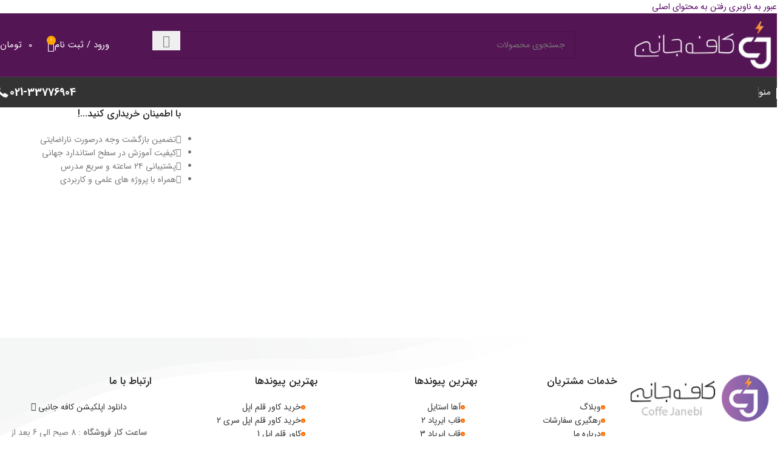

--- FILE ---
content_type: text/html; charset=UTF-8
request_url: https://caffejanebi.com/page-404/
body_size: 28057
content:
<!DOCTYPE html><html dir="rtl" lang="fa-IR" prefix="og: https://ogp.me/ns#"><head><script data-no-optimize="1">var litespeed_docref=sessionStorage.getItem("litespeed_docref");litespeed_docref&&(Object.defineProperty(document,"referrer",{get:function(){return litespeed_docref}}),sessionStorage.removeItem("litespeed_docref"));</script> <meta charset="UTF-8"><link rel="profile" href="https://gmpg.org/xfn/11"><link rel="pingback" href="https://caffejanebi.com/xmlrpc.php"><title>راهنمای خرید لوازم جانبی - فروشگاه اینترنتی کافه جانبی</title><meta name="robots" content="follow, index, max-snippet:-1, max-video-preview:-1, max-image-preview:large"/><link rel="canonical" href="https://caffejanebi.com/page-404/" /><meta property="og:locale" content="fa_IR" /><meta property="og:type" content="article" /><meta property="og:title" content="راهنمای خرید لوازم جانبی - فروشگاه اینترنتی کافه جانبی" /><meta property="og:url" content="https://caffejanebi.com/page-404/" /><meta property="og:site_name" content="فروشگاه اینترنتی کافه جانبی" /><meta name="twitter:card" content="summary_large_image" /><meta name="twitter:title" content="راهنمای خرید لوازم جانبی - فروشگاه اینترنتی کافه جانبی" /><meta name="twitter:label1" content="زمان خواندن" /><meta name="twitter:data1" content="کمتر از یک دقیقه" /> <script type="application/ld+json" class="rank-math-schema-pro">{"@context":"https://schema.org","@graph":[{"@type":"BreadcrumbList","@id":"https://caffejanebi.com/page-404/#breadcrumb","itemListElement":[{"@type":"ListItem","position":"1","item":{"@id":"https://caffejanebi.com","name":"\u062e\u0627\u0646\u0647"}},{"@type":"ListItem","position":"2","item":{"@id":"https://caffejanebi.com/page-404/","name":"\u0631\u0627\u0647\u0646\u0645\u0627\u06cc \u062e\u0631\u06cc\u062f \u0644\u0648\u0627\u0632\u0645 \u062c\u0627\u0646\u0628\u06cc"}}]}]}</script> <link rel='dns-prefetch' href='//s1.caffejanebi.com' /><link rel="alternate" type="application/rss+xml" title="فروشگاه اینترنتی کافه جانبی &raquo; خوراک" href="https://caffejanebi.com/feed/" /><link rel="alternate" type="application/rss+xml" title="فروشگاه اینترنتی کافه جانبی &raquo; خوراک دیدگاه‌ها" href="https://caffejanebi.com/comments/feed/" /><link rel="alternate" title="oEmbed (JSON)" type="application/json+oembed" href="https://caffejanebi.com/wp-json/oembed/1.0/embed?url=https%3A%2F%2Fcaffejanebi.com%2Fpage-404%2F" /><link rel="alternate" title="oEmbed (XML)" type="text/xml+oembed" href="https://caffejanebi.com/wp-json/oembed/1.0/embed?url=https%3A%2F%2Fcaffejanebi.com%2Fpage-404%2F&#038;format=xml" /><style id='wp-img-auto-sizes-contain-inline-css' type='text/css'>img:is([sizes=auto i],[sizes^="auto," i]){contain-intrinsic-size:3000px 1500px}
/*# sourceURL=wp-img-auto-sizes-contain-inline-css */</style><link data-optimized="2" rel="stylesheet" href="https://caffejanebi.com/wp-content/litespeed/ucss/22e48a62e958ce00226a5b2ad7514a4e.css?ver=c2bd5" /><style id='woocommerce-inline-inline-css' type='text/css'>.woocommerce form .form-row .required { visibility: visible; }
/*# sourceURL=woocommerce-inline-inline-css */</style> <script type="litespeed/javascript" data-src="https://caffejanebi.com/wp-includes/js/jquery/jquery.min.js" id="jquery-core-js"></script> <script id="wc-add-to-cart-js-extra" type="litespeed/javascript">var wc_add_to_cart_params={"ajax_url":"/wp-admin/admin-ajax.php","wc_ajax_url":"/?wc-ajax=%%endpoint%%","i18n_view_cart":"\u0645\u0634\u0627\u0647\u062f\u0647 \u0633\u0628\u062f \u062e\u0631\u06cc\u062f","cart_url":"https://caffejanebi.com/cart/","is_cart":"","cart_redirect_after_add":"no"}</script> <script id="woocommerce-js-extra" type="litespeed/javascript">var woocommerce_params={"ajax_url":"/wp-admin/admin-ajax.php","wc_ajax_url":"/?wc-ajax=%%endpoint%%","i18n_password_show":"\u0646\u0645\u0627\u06cc\u0634 \u0631\u0645\u0632\u0639\u0628\u0648\u0631","i18n_password_hide":"Hide password"}</script> <link rel="https://api.w.org/" href="https://caffejanebi.com/wp-json/" /><link rel="alternate" title="JSON" type="application/json" href="https://caffejanebi.com/wp-json/wp/v2/pages/10840" /><meta name="theme-color" content="rgb(70,0,101)"><meta name="viewport" content="width=device-width, initial-scale=1.0, maximum-scale=1.0, user-scalable=no">
<noscript><style>.woocommerce-product-gallery{ opacity: 1 !important; }</style></noscript><meta name="generator" content="Elementor 3.32.5; features: additional_custom_breakpoints; settings: css_print_method-external, google_font-enabled, font_display-block"><style>.e-con.e-parent:nth-of-type(n+4):not(.e-lazyloaded):not(.e-no-lazyload),
				.e-con.e-parent:nth-of-type(n+4):not(.e-lazyloaded):not(.e-no-lazyload) * {
					background-image: none !important;
				}
				@media screen and (max-height: 1024px) {
					.e-con.e-parent:nth-of-type(n+3):not(.e-lazyloaded):not(.e-no-lazyload),
					.e-con.e-parent:nth-of-type(n+3):not(.e-lazyloaded):not(.e-no-lazyload) * {
						background-image: none !important;
					}
				}
				@media screen and (max-height: 640px) {
					.e-con.e-parent:nth-of-type(n+2):not(.e-lazyloaded):not(.e-no-lazyload),
					.e-con.e-parent:nth-of-type(n+2):not(.e-lazyloaded):not(.e-no-lazyload) * {
						background-image: none !important;
					}
				}</style><link rel="icon" href="https://s1.caffejanebi.com/files/2020/05/cropped-favicon-sigma-32x32.png" sizes="32x32" /><link rel="icon" href="https://s1.caffejanebi.com/files/2020/05/cropped-favicon-sigma-192x192.png" sizes="192x192" /><link rel="apple-touch-icon" href="https://s1.caffejanebi.com/files/2020/05/cropped-favicon-sigma-180x180.png" /><meta name="msapplication-TileImage" content="https://s1.caffejanebi.com/files/2020/05/cropped-favicon-sigma-270x270.png" /><style></style><style id="wd-style-header_105027-css" data-type="wd-style-header_105027">:root{
	--wd-top-bar-h: .00001px;
	--wd-top-bar-sm-h: 40px;
	--wd-top-bar-sticky-h: .00001px;
	--wd-top-bar-brd-w: .00001px;

	--wd-header-general-h: 104px;
	--wd-header-general-sm-h: 60px;
	--wd-header-general-sticky-h: .00001px;
	--wd-header-general-brd-w: 1px;

	--wd-header-bottom-h: 50px;
	--wd-header-bottom-sm-h: .00001px;
	--wd-header-bottom-sticky-h: .00001px;
	--wd-header-bottom-brd-w: .00001px;

	--wd-header-clone-h: .00001px;

	--wd-header-brd-w: calc(var(--wd-top-bar-brd-w) + var(--wd-header-general-brd-w) + var(--wd-header-bottom-brd-w));
	--wd-header-h: calc(var(--wd-top-bar-h) + var(--wd-header-general-h) + var(--wd-header-bottom-h) + var(--wd-header-brd-w));
	--wd-header-sticky-h: calc(var(--wd-top-bar-sticky-h) + var(--wd-header-general-sticky-h) + var(--wd-header-bottom-sticky-h) + var(--wd-header-clone-h) + var(--wd-header-brd-w));
	--wd-header-sm-h: calc(var(--wd-top-bar-sm-h) + var(--wd-header-general-sm-h) + var(--wd-header-bottom-sm-h) + var(--wd-header-brd-w));
}




:root:has(.whb-general-header.whb-border-boxed) {
	--wd-header-general-brd-w: .00001px;
}

@media (max-width: 1024px) {
:root:has(.whb-general-header.whb-hidden-mobile) {
	--wd-header-general-brd-w: .00001px;
}
}


.whb-header-bottom .wd-dropdown {
	margin-top: 4px;
}

.whb-header-bottom .wd-dropdown:after {
	height: 15px;
}



		
.whb-top-bar {
	background-color: rgba(50, 0, 50, 1);
}

.whb-4p10h0ls10l9y0aynrkq form.searchform {
	--wd-form-height: 46px;
}
.whb-general-header {
	background-color: rgba(84, 21, 84, 1);border-color: rgba(129, 129, 129, 0.2);border-bottom-width: 1px;border-bottom-style: solid;
}

.whb-c0ic97xwvnx4yz96j1lf.info-box-wrapper div.wd-info-box {
	--ib-icon-sp: 10px;
}
.whb-header-bottom {
	background-color: rgba(51, 51, 51, 1);
}</style><style id='global-styles-inline-css' type='text/css'>:root{--wp--preset--aspect-ratio--square: 1;--wp--preset--aspect-ratio--4-3: 4/3;--wp--preset--aspect-ratio--3-4: 3/4;--wp--preset--aspect-ratio--3-2: 3/2;--wp--preset--aspect-ratio--2-3: 2/3;--wp--preset--aspect-ratio--16-9: 16/9;--wp--preset--aspect-ratio--9-16: 9/16;--wp--preset--color--black: #000000;--wp--preset--color--cyan-bluish-gray: #abb8c3;--wp--preset--color--white: #ffffff;--wp--preset--color--pale-pink: #f78da7;--wp--preset--color--vivid-red: #cf2e2e;--wp--preset--color--luminous-vivid-orange: #ff6900;--wp--preset--color--luminous-vivid-amber: #fcb900;--wp--preset--color--light-green-cyan: #7bdcb5;--wp--preset--color--vivid-green-cyan: #00d084;--wp--preset--color--pale-cyan-blue: #8ed1fc;--wp--preset--color--vivid-cyan-blue: #0693e3;--wp--preset--color--vivid-purple: #9b51e0;--wp--preset--gradient--vivid-cyan-blue-to-vivid-purple: linear-gradient(135deg,rgb(6,147,227) 0%,rgb(155,81,224) 100%);--wp--preset--gradient--light-green-cyan-to-vivid-green-cyan: linear-gradient(135deg,rgb(122,220,180) 0%,rgb(0,208,130) 100%);--wp--preset--gradient--luminous-vivid-amber-to-luminous-vivid-orange: linear-gradient(135deg,rgb(252,185,0) 0%,rgb(255,105,0) 100%);--wp--preset--gradient--luminous-vivid-orange-to-vivid-red: linear-gradient(135deg,rgb(255,105,0) 0%,rgb(207,46,46) 100%);--wp--preset--gradient--very-light-gray-to-cyan-bluish-gray: linear-gradient(135deg,rgb(238,238,238) 0%,rgb(169,184,195) 100%);--wp--preset--gradient--cool-to-warm-spectrum: linear-gradient(135deg,rgb(74,234,220) 0%,rgb(151,120,209) 20%,rgb(207,42,186) 40%,rgb(238,44,130) 60%,rgb(251,105,98) 80%,rgb(254,248,76) 100%);--wp--preset--gradient--blush-light-purple: linear-gradient(135deg,rgb(255,206,236) 0%,rgb(152,150,240) 100%);--wp--preset--gradient--blush-bordeaux: linear-gradient(135deg,rgb(254,205,165) 0%,rgb(254,45,45) 50%,rgb(107,0,62) 100%);--wp--preset--gradient--luminous-dusk: linear-gradient(135deg,rgb(255,203,112) 0%,rgb(199,81,192) 50%,rgb(65,88,208) 100%);--wp--preset--gradient--pale-ocean: linear-gradient(135deg,rgb(255,245,203) 0%,rgb(182,227,212) 50%,rgb(51,167,181) 100%);--wp--preset--gradient--electric-grass: linear-gradient(135deg,rgb(202,248,128) 0%,rgb(113,206,126) 100%);--wp--preset--gradient--midnight: linear-gradient(135deg,rgb(2,3,129) 0%,rgb(40,116,252) 100%);--wp--preset--font-size--small: 13px;--wp--preset--font-size--medium: 20px;--wp--preset--font-size--large: 36px;--wp--preset--font-size--x-large: 42px;--wp--preset--spacing--20: 0.44rem;--wp--preset--spacing--30: 0.67rem;--wp--preset--spacing--40: 1rem;--wp--preset--spacing--50: 1.5rem;--wp--preset--spacing--60: 2.25rem;--wp--preset--spacing--70: 3.38rem;--wp--preset--spacing--80: 5.06rem;--wp--preset--shadow--natural: 6px 6px 9px rgba(0, 0, 0, 0.2);--wp--preset--shadow--deep: 12px 12px 50px rgba(0, 0, 0, 0.4);--wp--preset--shadow--sharp: 6px 6px 0px rgba(0, 0, 0, 0.2);--wp--preset--shadow--outlined: 6px 6px 0px -3px rgb(255, 255, 255), 6px 6px rgb(0, 0, 0);--wp--preset--shadow--crisp: 6px 6px 0px rgb(0, 0, 0);}:where(body) { margin: 0; }.wp-site-blocks > .alignleft { float: left; margin-right: 2em; }.wp-site-blocks > .alignright { float: right; margin-left: 2em; }.wp-site-blocks > .aligncenter { justify-content: center; margin-left: auto; margin-right: auto; }:where(.is-layout-flex){gap: 0.5em;}:where(.is-layout-grid){gap: 0.5em;}.is-layout-flow > .alignleft{float: left;margin-inline-start: 0;margin-inline-end: 2em;}.is-layout-flow > .alignright{float: right;margin-inline-start: 2em;margin-inline-end: 0;}.is-layout-flow > .aligncenter{margin-left: auto !important;margin-right: auto !important;}.is-layout-constrained > .alignleft{float: left;margin-inline-start: 0;margin-inline-end: 2em;}.is-layout-constrained > .alignright{float: right;margin-inline-start: 2em;margin-inline-end: 0;}.is-layout-constrained > .aligncenter{margin-left: auto !important;margin-right: auto !important;}.is-layout-constrained > :where(:not(.alignleft):not(.alignright):not(.alignfull)){margin-left: auto !important;margin-right: auto !important;}body .is-layout-flex{display: flex;}.is-layout-flex{flex-wrap: wrap;align-items: center;}.is-layout-flex > :is(*, div){margin: 0;}body .is-layout-grid{display: grid;}.is-layout-grid > :is(*, div){margin: 0;}body{padding-top: 0px;padding-right: 0px;padding-bottom: 0px;padding-left: 0px;}a:where(:not(.wp-element-button)){text-decoration: none;}:root :where(.wp-element-button, .wp-block-button__link){background-color: #32373c;border-width: 0;color: #fff;font-family: inherit;font-size: inherit;font-style: inherit;font-weight: inherit;letter-spacing: inherit;line-height: inherit;padding-top: calc(0.667em + 2px);padding-right: calc(1.333em + 2px);padding-bottom: calc(0.667em + 2px);padding-left: calc(1.333em + 2px);text-decoration: none;text-transform: inherit;}.has-black-color{color: var(--wp--preset--color--black) !important;}.has-cyan-bluish-gray-color{color: var(--wp--preset--color--cyan-bluish-gray) !important;}.has-white-color{color: var(--wp--preset--color--white) !important;}.has-pale-pink-color{color: var(--wp--preset--color--pale-pink) !important;}.has-vivid-red-color{color: var(--wp--preset--color--vivid-red) !important;}.has-luminous-vivid-orange-color{color: var(--wp--preset--color--luminous-vivid-orange) !important;}.has-luminous-vivid-amber-color{color: var(--wp--preset--color--luminous-vivid-amber) !important;}.has-light-green-cyan-color{color: var(--wp--preset--color--light-green-cyan) !important;}.has-vivid-green-cyan-color{color: var(--wp--preset--color--vivid-green-cyan) !important;}.has-pale-cyan-blue-color{color: var(--wp--preset--color--pale-cyan-blue) !important;}.has-vivid-cyan-blue-color{color: var(--wp--preset--color--vivid-cyan-blue) !important;}.has-vivid-purple-color{color: var(--wp--preset--color--vivid-purple) !important;}.has-black-background-color{background-color: var(--wp--preset--color--black) !important;}.has-cyan-bluish-gray-background-color{background-color: var(--wp--preset--color--cyan-bluish-gray) !important;}.has-white-background-color{background-color: var(--wp--preset--color--white) !important;}.has-pale-pink-background-color{background-color: var(--wp--preset--color--pale-pink) !important;}.has-vivid-red-background-color{background-color: var(--wp--preset--color--vivid-red) !important;}.has-luminous-vivid-orange-background-color{background-color: var(--wp--preset--color--luminous-vivid-orange) !important;}.has-luminous-vivid-amber-background-color{background-color: var(--wp--preset--color--luminous-vivid-amber) !important;}.has-light-green-cyan-background-color{background-color: var(--wp--preset--color--light-green-cyan) !important;}.has-vivid-green-cyan-background-color{background-color: var(--wp--preset--color--vivid-green-cyan) !important;}.has-pale-cyan-blue-background-color{background-color: var(--wp--preset--color--pale-cyan-blue) !important;}.has-vivid-cyan-blue-background-color{background-color: var(--wp--preset--color--vivid-cyan-blue) !important;}.has-vivid-purple-background-color{background-color: var(--wp--preset--color--vivid-purple) !important;}.has-black-border-color{border-color: var(--wp--preset--color--black) !important;}.has-cyan-bluish-gray-border-color{border-color: var(--wp--preset--color--cyan-bluish-gray) !important;}.has-white-border-color{border-color: var(--wp--preset--color--white) !important;}.has-pale-pink-border-color{border-color: var(--wp--preset--color--pale-pink) !important;}.has-vivid-red-border-color{border-color: var(--wp--preset--color--vivid-red) !important;}.has-luminous-vivid-orange-border-color{border-color: var(--wp--preset--color--luminous-vivid-orange) !important;}.has-luminous-vivid-amber-border-color{border-color: var(--wp--preset--color--luminous-vivid-amber) !important;}.has-light-green-cyan-border-color{border-color: var(--wp--preset--color--light-green-cyan) !important;}.has-vivid-green-cyan-border-color{border-color: var(--wp--preset--color--vivid-green-cyan) !important;}.has-pale-cyan-blue-border-color{border-color: var(--wp--preset--color--pale-cyan-blue) !important;}.has-vivid-cyan-blue-border-color{border-color: var(--wp--preset--color--vivid-cyan-blue) !important;}.has-vivid-purple-border-color{border-color: var(--wp--preset--color--vivid-purple) !important;}.has-vivid-cyan-blue-to-vivid-purple-gradient-background{background: var(--wp--preset--gradient--vivid-cyan-blue-to-vivid-purple) !important;}.has-light-green-cyan-to-vivid-green-cyan-gradient-background{background: var(--wp--preset--gradient--light-green-cyan-to-vivid-green-cyan) !important;}.has-luminous-vivid-amber-to-luminous-vivid-orange-gradient-background{background: var(--wp--preset--gradient--luminous-vivid-amber-to-luminous-vivid-orange) !important;}.has-luminous-vivid-orange-to-vivid-red-gradient-background{background: var(--wp--preset--gradient--luminous-vivid-orange-to-vivid-red) !important;}.has-very-light-gray-to-cyan-bluish-gray-gradient-background{background: var(--wp--preset--gradient--very-light-gray-to-cyan-bluish-gray) !important;}.has-cool-to-warm-spectrum-gradient-background{background: var(--wp--preset--gradient--cool-to-warm-spectrum) !important;}.has-blush-light-purple-gradient-background{background: var(--wp--preset--gradient--blush-light-purple) !important;}.has-blush-bordeaux-gradient-background{background: var(--wp--preset--gradient--blush-bordeaux) !important;}.has-luminous-dusk-gradient-background{background: var(--wp--preset--gradient--luminous-dusk) !important;}.has-pale-ocean-gradient-background{background: var(--wp--preset--gradient--pale-ocean) !important;}.has-electric-grass-gradient-background{background: var(--wp--preset--gradient--electric-grass) !important;}.has-midnight-gradient-background{background: var(--wp--preset--gradient--midnight) !important;}.has-small-font-size{font-size: var(--wp--preset--font-size--small) !important;}.has-medium-font-size{font-size: var(--wp--preset--font-size--medium) !important;}.has-large-font-size{font-size: var(--wp--preset--font-size--large) !important;}.has-x-large-font-size{font-size: var(--wp--preset--font-size--x-large) !important;}
/*# sourceURL=global-styles-inline-css */</style></head><body data-rsssl=1 class="rtl wp-singular page-template-default page page-id-10840 wp-theme-woodmart wp-child-theme-woodmart-child theme-woodmart woocommerce-no-js wrapper-custom  woodmart-ajax-shop-on sticky-toolbar-on hide-larger-price elementor-default elementor-kit-15"> <script type="text/javascript" id="wd-flicker-fix">// Flicker fix.</script> <div class="wd-skip-links">
<a href="#menu-%d9%85%d9%86%d9%88-%d8%a7%d8%b5%d9%84%db%8c-%da%a9%d8%a7%d9%81%d9%87-%d8%ac%d8%a7%d9%86%d8%a8%db%8c" class="wd-skip-navigation btn">
عبور به ناوبری					</a>
<a href="#main-content" class="wd-skip-content btn">
رفتن به محتوای اصلی			</a></div><div class="wd-page-wrapper website-wrapper"><header class="whb-header whb-header_105027 whb-sticky-shadow whb-scroll-stick whb-sticky-real"><div class="whb-main-header"><div class="whb-row whb-top-bar whb-not-sticky-row whb-with-bg whb-without-border whb-color-light whb-hidden-desktop whb-flex-flex-middle"><div class="container"><div class="whb-flex-row whb-top-bar-inner"><div class="whb-column whb-col-left whb-column5 whb-visible-lg"><div class="wd-header-text reset-last-child whb-6l5y1eay522jehk73pi2"><strong style="color: #ffffff;">ADD ANYTHING HERE OR JUST REMOVE IT…</strong></div></div><div class="whb-column whb-col-center whb-column6 whb-visible-lg whb-empty-column"></div><div class="whb-column whb-col-right whb-column7 whb-visible-lg"><div
class=" wd-social-icons wd-style-default wd-size-small social-share wd-shape-circle  whb-61qbocnh2ezx7e7al7jd color-scheme-light text-center">
<a rel="noopener noreferrer nofollow" href="https://www.facebook.com/sharer/sharer.php?u=https://caffejanebi.com/page-404/" target="_blank" class=" wd-social-icon social-facebook" aria-label="پیوند اجتماعی فیس بوک">
<span class="wd-icon"></span>
</a>
<a rel="noopener noreferrer nofollow" href="https://x.com/share?url=https://caffejanebi.com/page-404/" target="_blank" class=" wd-social-icon social-twitter" aria-label="لینک شبکه اجتماعی X">
<span class="wd-icon"></span>
</a>
<a rel="noopener noreferrer nofollow" href="https://pinterest.com/pin/create/button/?url=https://caffejanebi.com/page-404/&media=https://caffejanebi.com/wp-includes/images/media/default.svg&description=%D8%B1%D8%A7%D9%87%D9%86%D9%85%D8%A7%DB%8C+%D8%AE%D8%B1%DB%8C%D8%AF+%D9%84%D9%88%D8%A7%D8%B2%D9%85+%D8%AC%D8%A7%D9%86%D8%A8%DB%8C" target="_blank" class=" wd-social-icon social-pinterest" aria-label="لینک اجتماعی پینترست">
<span class="wd-icon"></span>
</a>
<a rel="noopener noreferrer nofollow" href="https://www.linkedin.com/shareArticle?mini=true&url=https://caffejanebi.com/page-404/" target="_blank" class=" wd-social-icon social-linkedin" aria-label="لینک اجتماعی لینکدین">
<span class="wd-icon"></span>
</a>
<a rel="noopener noreferrer nofollow" href="https://telegram.me/share/url?url=https://caffejanebi.com/page-404/" target="_blank" class=" wd-social-icon social-tg" aria-label="پیوند تلگرام">
<span class="wd-icon"></span>
</a></div></div><div class="whb-column whb-col-mobile whb-column_mobile1 whb-hidden-lg"><div
class=" wd-social-icons wd-style-default wd-size-small social-share wd-shape-circle  whb-nugd58vqvv5sdr3bc5dd color-scheme-light text-center">
<a rel="noopener noreferrer nofollow" href="https://www.facebook.com/sharer/sharer.php?u=https://caffejanebi.com/page-404/" target="_blank" class=" wd-social-icon social-facebook" aria-label="پیوند اجتماعی فیس بوک">
<span class="wd-icon"></span>
</a>
<a rel="noopener noreferrer nofollow" href="https://x.com/share?url=https://caffejanebi.com/page-404/" target="_blank" class=" wd-social-icon social-twitter" aria-label="لینک شبکه اجتماعی X">
<span class="wd-icon"></span>
</a>
<a rel="noopener noreferrer nofollow" href="https://pinterest.com/pin/create/button/?url=https://caffejanebi.com/page-404/&media=https://caffejanebi.com/wp-includes/images/media/default.svg&description=%D8%B1%D8%A7%D9%87%D9%86%D9%85%D8%A7%DB%8C+%D8%AE%D8%B1%DB%8C%D8%AF+%D9%84%D9%88%D8%A7%D8%B2%D9%85+%D8%AC%D8%A7%D9%86%D8%A8%DB%8C" target="_blank" class=" wd-social-icon social-pinterest" aria-label="لینک اجتماعی پینترست">
<span class="wd-icon"></span>
</a>
<a rel="noopener noreferrer nofollow" href="https://www.linkedin.com/shareArticle?mini=true&url=https://caffejanebi.com/page-404/" target="_blank" class=" wd-social-icon social-linkedin" aria-label="لینک اجتماعی لینکدین">
<span class="wd-icon"></span>
</a>
<a rel="noopener noreferrer nofollow" href="https://telegram.me/share/url?url=https://caffejanebi.com/page-404/" target="_blank" class=" wd-social-icon social-tg" aria-label="پیوند تلگرام">
<span class="wd-icon"></span>
</a></div></div></div></div></div><div class="whb-row whb-general-header whb-not-sticky-row whb-with-bg whb-border-fullwidth whb-color-light whb-flex-flex-middle"><div class="container"><div class="whb-flex-row whb-general-header-inner"><div class="whb-column whb-col-left whb-column8 whb-visible-lg"><div class="site-logo whb-250rtwdwz5p8e5b7tpw0">
<a href="https://caffejanebi.com/" class="wd-logo wd-main-logo" rel="home" aria-label="لوگوی سایت">
<img data-lazyloaded="1" src="[data-uri]" width="264" height="85" data-src="https://s1.caffejanebi.com/files/2022/12/caffejanebi_logo_light.png" alt="فروشگاه اینترنتی کافه جانبی" style="max-width: 250px;" loading="lazy" />	</a></div></div><div class="whb-column whb-col-center whb-column9 whb-visible-lg"><div class="whb-space-element whb-7hu0ht9s4om86qcxsd3u " style="width:92px;"></div><div class="wd-search-form  wd-header-search-form wd-display-form whb-4p10h0ls10l9y0aynrkq"><form role="search" method="get" class="searchform  wd-style-default woodmart-ajax-search" action="https://caffejanebi.com/"  data-thumbnail="1" data-price="1" data-post_type="product" data-count="20" data-sku="1" data-symbols_count="3" data-include_cat_search="no" autocomplete="off">
<input type="text" class="s" placeholder="جستجوی محصولات" value="" name="s" aria-label="جستجو" title="جستجوی محصولات" required/>
<input type="hidden" name="post_type" value="product"><span tabindex="0" aria-label="حذف جستجو" class="wd-clear-search wd-role-btn wd-hide"></span>
<button type="submit" class="searchsubmit">
<span>
جستجو		</span>
</button></form><div class="wd-search-results-wrapper"><div class="wd-search-results wd-dropdown-results wd-dropdown wd-scroll"><div class="wd-scroll-content"></div></div></div></div><div class="whb-space-element whb-3nrw9ip6hb6ezoo4pxci " style="width:71px;"></div></div><div class="whb-column whb-col-right whb-column10 whb-visible-lg"><div class="wd-header-my-account wd-tools-element wd-event-hover wd-design-1 wd-account-style-text whb-2b8mjqhbtvxz16jtxdrd">
<a href="https://caffejanebi.com/profile/" title="حساب کاربری من">
<span class="wd-tools-icon">
</span>
<span class="wd-tools-text">
ورود / ثبت نام			</span></a><div class="wd-dropdown wd-dropdown-register color-scheme-dark"><div class="login-dropdown-inner woocommerce">
<span class="wd-heading"><span class="title">ورود</span><a class="create-account-link" href="https://caffejanebi.com/profile/?action=register">ایجاد حساب کاربری</a></span><div class="container wdplus_login_register"><div class="form-box"><div class="top-header"><div class="logo-area"><div class="logo-container">
<img data-lazyloaded="1" src="[data-uri]" width="85" height="85" data-src="https://caffejanebi.com/wp-content/uploads/2025/04/caffejanebi_logo_small.png" alt="logo" /></div></div><h5>ثبت نام ورود</h5></div><div class="alert slide-in">
<span class="alert-icon">
<svg class="svg_success" width="20" height="20" viewBox="0 0 20 20" fill="currentColor">
<path d="M10 18a8 8 0 100-16 8 8 0 000 16zm3.707-9.293a1 1 0 00-1.414-1.414L9 10.586 7.707 9.293a1 1 0 00-1.414 1.414l2 2a1 1 0 001.414 0l4-4z" />
</svg>
<svg class="svg_error" width="20" height="20" viewBox="0 0 20 20" fill="currentColor">
<path d="M10 18a8 8 0 100-16 8 8 0 000 16zM8.707 7.293a1 1 0 00-1.414 1.414L8.586 10l-1.293 1.293a1 1 0 101.414 1.414L10 11.414l1.293 1.293a1 1 0 001.414-1.414L11.414 10l1.293-1.293a1 1 0 00-1.414-1.414L10 8.586 8.707 7.293z" />
</svg>
</span>
<span class="alert_msg"></span></div><form class="first_step"><div class="input-group"><div class="floating-input-field">
<input type="text" id="username" name="username" required autocomplete="off">
<label for="username">شماره موبایل</label>
<svg class="input-icon" width="20" height="20" viewBox="0 0 24 24" fill="none" xmlns="http://www.w3.org/2000/svg">
<path d="M12 12C14.7614 12 17 9.76142 17 7C17 4.23858 14.7614 2 12 2C9.23858 2 7 4.23858 7 7C7 9.76142 9.23858 12 12 12Z" stroke="currentColor" stroke-width="1.5" stroke-linecap="round" stroke-linejoin="round" />
<path d="M20.5899 22C20.5899 18.13 16.7399 15 11.9999 15C7.25991 15 3.40991 18.13 3.40991 22" stroke="currentColor" stroke-width="1.5" stroke-linecap="round" stroke-linejoin="round" />
</svg><div class="input-bottom-line"></div></div></div>
<button type="submit" class="submit-btn">
<span class="btn-text">ثبت نام / ورود</span>
<span class="loading-spinner"></span>
</button><div class="extra-links" style="margin-top: 30px;"><a href="#"  target="_blank">
<svg width="20" height="20" viewBox="0 0 24 24" fill="none" xmlns="http://www.w3.org/2000/svg">
<path d="M12 22C12 22 20 18 20 12V5L12 2L4 5V12C4 18 12 22 12 22Z" stroke="currentColor" stroke-width="1.5" stroke-linecap="round" stroke-linejoin="round" />
<path d="M12 14C13.1046 14 14 13.1046 14 12C14 10.8954 13.1046 10 12 10C10.8954 10 10 10.8954 10 12C10 13.1046 10.8954 14 12 14Z" stroke="currentColor" stroke-width="1.5" stroke-linecap="round" stroke-linejoin="round" />
<path d="M12 14V17" stroke="currentColor" stroke-width="1.5" stroke-linecap="round" stroke-linejoin="round" />
</svg>
<span>ورود و ثبت نام در حساب کاربری خود ، به معنای پذیرش قوانین و مقررات وبسایت وودمارت میباشد. [wplus_term_condion]</span>
</a></div>
<input type="hidden" id="nonce_login_register" name="nonce_login_register" value="25fd66b259" /><input type="hidden" name="_wp_http_referer" value="/page-404/" /></form></div><div class="form-box" style="display:none"><div class="logo-area"><div class="logo-container">
<img data-lazyloaded="1" src="[data-uri]" width="85" height="85" data-src="https://caffejanebi.com/wp-content/uploads/2025/04/caffejanebi_logo_small.png" alt="logo" /></div></div><div class="alert slide-in">
<span class="alert-icon">
<svg class="svg_success" width="20" height="20" viewBox="0 0 20 20" fill="currentColor">
<path d="M10 18a8 8 0 100-16 8 8 0 000 16zm3.707-9.293a1 1 0 00-1.414-1.414L9 10.586 7.707 9.293a1 1 0 00-1.414 1.414l2 2a1 1 0 001.414 0l4-4z" />
</svg>
<svg class="svg_error" width="20" height="20" viewBox="0 0 20 20" fill="currentColor">
<path d="M10 18a8 8 0 100-16 8 8 0 000 16zM8.707 7.293a1 1 0 00-1.414 1.414L8.586 10l-1.293 1.293a1 1 0 101.414 1.414L10 11.414l1.293 1.293a1 1 0 001.414-1.414L11.414 10l1.293-1.293a1 1 0 00-1.414-1.414L10 8.586 8.707 7.293z" />
</svg>
</span>
<span class="alert_msg"></span></div><div class="top-header"><p class="title_password"></p></div><form action="#" method="POST" class="step_password"><div class="input-group"><div class="floating-input-field">
<input type="password" id="password" required autocomplete="off">
<label for="password">رمزعبور خود را وارد کنید</label>
<svg class="input-icon" width="20" height="20" viewBox="0 0 24 24" fill="none" xmlns="http://www.w3.org/2000/svg">
<path d="M19 11H5C3.89543 11 3 11.8954 3 13V20C3 21.1046 3.89543 22 5 22H19C20.1046 22 21 21.1046 21 20V13C21 11.8954 20.1046 11 19 11Z" stroke="currentColor" stroke-width="1.5" stroke-linecap="round" stroke-linejoin="round" />
<path d="M7 11V7C7 5.67392 7.52678 4.40215 8.46447 3.46447C9.40215 2.52678 10.6739 2 12 2C13.3261 2 14.5979 2.52678 15.5355 3.46447C16.4732 4.40215 17 5.67392 17 7V11" stroke="currentColor" stroke-width="1.5" stroke-linecap="round" stroke-linejoin="round" />
</svg></div></div><button type="submit" class="submit-btn">
<span class="btn-text">تایید و ادامه</span><div class="loading-spinner"></div>
</button><a href="#" class="back_to_start" onclick="event.preventDefault();"></a><div class="extra-links" style="margin-top:30px;justify-content: space-between;">
<a href="#" class="tooltip_wdplus go_to_otp_auth" data-tooltip="کد احراز هویت به موبایل ثبت شده ارسال میشود">
<svg width="20" height="20" viewBox="0 0 24 24" fill="none" xmlns="http://www.w3.org/2000/svg">
<path d="M12 15C13.6569 15 15 13.6569 15 12C15 10.3431 13.6569 9 12 9C10.3431 9 9 10.3431 9 12C9 13.6569 10.3431 15 12 15Z" stroke="currentColor" stroke-width="1.5" stroke-linecap="round" stroke-linejoin="round" />
<path d="M19.4 15C19.2669 15.3016 19.2272 15.6362 19.286 15.9606C19.3448 16.285 19.4995 16.5843 19.73 16.82L19.79 16.88C19.976 17.0657 20.1235 17.2863 20.2241 17.5291C20.3248 17.7719 20.3766 18.0322 20.3766 18.295C20.3766 18.5578 20.3248 18.8181 20.2241 19.0609C20.1235 19.3037 19.976 19.5243 19.79 19.71C19.6043 19.896 19.3837 20.0435 19.1409 20.1441C18.8981 20.2448 18.6378 20.2966 18.375 20.2966C18.1122 20.2966 17.8519 20.2448 17.6091 20.1441C17.3663 20.0435 17.1457 19.896 16.96 19.71L16.9 19.65C16.6643 19.4195 16.365 19.2648 16.0406 19.206C15.7162 19.1472 15.3816 19.1869 15.08 19.32C14.7842 19.4468 14.532 19.6572 14.3543 19.9255C14.1766 20.1938 14.0813 20.5082 14.08 20.83V21C14.08 21.5304 13.8693 22.0391 13.4942 22.4142C13.1191 22.7893 12.6104 23 12.08 23C11.5496 23 11.0409 22.7893 10.6658 22.4142C10.2907 22.0391 10.08 21.5304 10.08 21V20.91C10.0723 20.579 9.96512 20.258 9.77251 19.9887C9.5799 19.7194 9.31074 19.5143 9 19.4C8.69838 19.2669 8.36381 19.2272 8.03941 19.286C7.71502 19.3448 7.41568 19.4995 7.18 19.73L7.12 19.79C6.93425 19.976 6.71368 20.1235 6.47088 20.2241C6.22808 20.3248 5.96783 20.3766 5.705 20.3766C5.44217 20.3766 5.18192 20.3248 4.93912 20.2241C4.69632 20.1235 4.47575 19.976 4.29 19.79C4.10405 19.6043 3.95653 19.3837 3.85588 19.1409C3.75523 18.8981 3.70343 18.6378 3.70343 18.375C3.70343 18.1122 3.75523 17.8519 3.85588 17.6091C3.95653 17.3663 4.10405 17.1457 4.29 16.96L4.35 16.9C4.58054 16.6643 4.73519 16.365 4.794 16.0406C4.85282 15.7162 4.81312 15.3816 4.68 15.08C4.55324 14.7842 4.34276 14.532 4.07447 14.3543C3.80618 14.1766 3.49179 14.0813 3.17 14.08H3C2.46957 14.08 1.96086 13.8693 1.58579 13.4942C1.21071 13.1191 1 12.6104 1 12.08C1 11.5496 1.21071 11.0409 1.58579 10.6658C1.96086 10.2907 2.46957 10.08 3 10.08H3.09C3.42099 10.0723 3.742 9.96512 4.0113 9.77251C4.28059 9.5799 4.48572 9.31074 4.6 9C4.73312 8.69838 4.77282 8.36381 4.714 8.03941C4.65519 7.71502 4.50054 7.41568 4.27 7.18L4.21 7.12C4.02405 6.93425 3.87653 6.71368 3.77588 6.47088C3.67523 6.22808 3.62343 5.96783 3.62343 5.705C3.62343 5.44217 3.67523 5.18192 3.77588 4.93912C3.87653 4.69632 4.02405 4.47575 4.21 4.29C4.39575 4.10405 4.61632 3.95653 4.85912 3.85588C5.10192 3.75523 5.36217 3.70343 5.625 3.70343C5.88783 3.70343 6.14808 3.75523 6.39088 3.85588C6.63368 3.95653 6.85425 4.10405 7.04 4.29L7.1 4.35C7.33568 4.58054 7.63502 4.73519 7.95941 4.794C8.28381 4.85282 8.61838 4.81312 8.92 4.68H9C9.29577 4.55324 9.54802 4.34276 9.72569 4.07447C9.90337 3.80618 9.99872 3.49179 10 3.17V3C10 2.46957 10.2107 1.96086 10.5858 1.58579C10.9609 1.21071 11.4696 1 12 1C12.5304 1 13.0391 1.21071 13.4142 1.58579C13.7893 1.96086 14 2.46957 14 3V3.09C14.0013 3.41179 14.0966 3.72618 14.2743 3.99447C14.452 4.26276 14.7042 4.47324 15 4.6C15.3016 4.73312 15.6362 4.77282 15.9606 4.714C16.285 4.65519 16.5843 4.50054 16.82 4.27L16.88 4.21C17.0657 4.02405 17.2863 3.87653 17.5291 3.77588C17.7719 3.67523 18.0322 3.62343 18.295 3.62343C18.5578 3.62343 18.8181 3.67523 19.0609 3.77588C19.3037 3.87653 19.5243 4.02405 19.71 4.21C19.896 4.39575 20.0435 4.61632 20.1441 4.85912C20.2448 5.10192 20.2966 5.36217 20.2966 5.625C20.2966 5.88783 20.2448 6.14808 20.1441 6.39088C20.0435 6.63368 19.896 6.85425 19.71 7.04L19.65 7.1C19.4195 7.33568 19.2648 7.63502 19.206 7.95941C19.1472 8.28381 19.1869 8.61838 19.32 8.92V9C19.4468 9.29577 19.6572 9.54802 19.9255 9.72569C20.1938 9.90337 20.5082 9.99872 20.83 10H21C21.5304 10 22.0391 10.2107 22.4142 10.5858C22.7893 10.9609 23 11.4696 23 12C23 12.5304 22.7893 13.0391 22.4142 13.4142C22.0391 13.7893 21.5304 14 21 14H20.91C20.5882 14.0013 20.2738 14.0966 20.0055 14.2743C19.7372 14.452 19.5268 14.7042 19.4 15Z" stroke="currentColor" stroke-width="1.5" stroke-linecap="round" stroke-linejoin="round" />
</svg><span>ورود با رمز یکبار مصرف</span>
</a>
<a href="#" class="tooltip_wdplus reset_pass" data-tooltip="میتوانید رمز عبور خود را نو سازی کنید">
<svg width="20" height="20" viewBox="0 0 24 24" fill="none" xmlns="http://www.w3.org/2000/svg">
<path d="M8 10V8C8 5.79086 9.79086 4 12 4C14.2091 4 16 5.79086 16 8V10" stroke="currentColor" stroke-width="1.5" stroke-linecap="round" />
<path d="M12 14V17" stroke="currentColor" stroke-width="1.5" stroke-linecap="round" />
<path d="M17 10H7C5.89543 10 5 10.8954 5 12V19C5 20.1046 5.89543 21 7 21H17C18.1046 21 19 20.1046 19 19V12C19 10.8954 18.1046 10 17 10Z" stroke="currentColor" stroke-width="1.5" />
</svg>
<span>فراموشی رمز عبور</span>
</a></div>
<input type="hidden" id="nonce_login_email" name="nonce_login_email" value="f6c8da6d70" /><input type="hidden" name="_wp_http_referer" value="/page-404/" /></form></div><div class="form-box" style="display:none;"><div class="logo-area"><div class="logo-container">
<img data-lazyloaded="1" src="[data-uri]" width="85" height="85" data-src="https://caffejanebi.com/wp-content/uploads/2025/04/caffejanebi_logo_small.png" alt="logo" /></div></div><div class="alert slide-in">
<span class="alert-icon">
<svg class="svg_success" width="20" height="20" viewBox="0 0 20 20" fill="currentColor">
<path d="M10 18a8 8 0 100-16 8 8 0 000 16zm3.707-9.293a1 1 0 00-1.414-1.414L9 10.586 7.707 9.293a1 1 0 00-1.414 1.414l2 2a1 1 0 001.414 0l4-4z" />
</svg>
<svg class="svg_error" width="20" height="20" viewBox="0 0 20 20" fill="currentColor">
<path d="M10 18a8 8 0 100-16 8 8 0 000 16zM8.707 7.293a1 1 0 00-1.414 1.414L8.586 10l-1.293 1.293a1 1 0 101.414 1.414L10 11.414l1.293 1.293a1 1 0 001.414-1.414L11.414 10l1.293-1.293a1 1 0 00-1.414-1.414L10 8.586 8.707 7.293z" />
</svg>
</span>
<span class="alert_msg"></span></div><div class="top-header"><p class="title_otp">لطفا کد اعتبارسنجی ارسال شده به موبایل خود را در کادر زیر وارد نمایید.</p><div class="action-links"><div class="resend-code">
<span class="timer">ارسال مجدد کد تا<span id="countdown"></span></span></div></div></div><form action="#" method="POST" class="step_otp"><div class="otp-inputs" dir="ltr">
<input type="text" class="otp-input" maxlength="4" autocomplete="one-time-code" /></div><button type="submit" class="submit-btn">
<span class="btn-text">تایید و ادامه</span><div class="loading-spinner"></div>
</button><div class="extra-links" style="justify-content: space-between;">
<a href="#" class="back_to_start" onclick="event.preventDefault();"></a></div>
<input type="hidden" id="nonce_verify_otp" name="nonce_verify_otp" value="53bf450d09" /><input type="hidden" name="_wp_http_referer" value="/page-404/" /></form></div><div class="form-box" style="display: none;"><div class="top-header"><div class="logo-area"><div class="logo-container">
<img data-lazyloaded="1" src="[data-uri]" width="85" height="85" data-src="https://caffejanebi.com/wp-content/uploads/2025/04/caffejanebi_logo_small.png" alt="logo" /></div></div><h2>بازیابی رمز عبور</h2><div class="alert slide-in">
<span class="alert-icon">
<svg class="svg_success" width="20" height="20" viewBox="0 0 20 20" fill="currentColor">
<path d="M10 18a8 8 0 100-16 8 8 0 000 16zm3.707-9.293a1 1 0 00-1.414-1.414L9 10.586 7.707 9.293a1 1 0 00-1.414 1.414l2 2a1 1 0 001.414 0l4-4z" />
</svg>
<svg class="svg_error" width="20" height="20" viewBox="0 0 20 20" fill="currentColor">
<path d="M10 18a8 8 0 100-16 8 8 0 000 16zM8.707 7.293a1 1 0 00-1.414 1.414L8.586 10l-1.293 1.293a1 1 0 101.414 1.414L10 11.414l1.293 1.293a1 1 0 001.414-1.414L11.414 10l1.293-1.293a1 1 0 00-1.414-1.414L10 8.586 8.707 7.293z" />
</svg>
</span>
<span class="alert_msg"></span></div></div><form class="reset_password"><div class="input-group"><div class="floating-input-field">
<input type="password" id="newpassword" name="newpassword" required autocomplete="off">
<label for="newpassword">رمزعبور</label>
<svg class="input-icon" width="20" height="20" viewBox="0 0 24 24" fill="none" xmlns="http://www.w3.org/2000/svg">
<path d="M16 12H8M12 8V16" stroke="currentColor" stroke-width="1.5" stroke-linecap="round" />
<path d="M19 11H5C3.89543 11 3 11.8954 3 13V20C3 21.1046 3.89543 22 5 22H19C20.1046 22 21 21.1046 21 20V13C21 11.8954 20.1046 11 19 11Z" stroke="currentColor" stroke-width="1.5" stroke-linecap="round" stroke-linejoin="round" />
<path d="M7 11V7C7 5.67392 7.52678 4.40215 8.46447 3.46447C9.40215 2.52678 10.6739 2 12 2C13.3261 2 14.5979 2.52678 15.5355 3.46447C16.4732 4.40215 17 5.67392 17 7V11" stroke="currentColor" stroke-width="1.5" stroke-linecap="round" stroke-linejoin="round" />
</svg></div><div class="floating-input-field">
<input type="password" id="repeatpassword" name="repeatpassword" required autocomplete="off">
<label for="repeatpassword">تکرار رمزعبور</label>
<svg class="input-icon" width="20" height="20" viewBox="0 0 24 24" fill="none" xmlns="http://www.w3.org/2000/svg">
<path d="M19 11H5C3.89543 11 3 11.8954 3 13V20C3 21.1046 3.89543 22 5 22H19C20.1046 22 21 21.1046 21 20V13C21 11.8954 20.1046 11 19 11Z" stroke="currentColor" stroke-width="1.5" stroke-linecap="round" stroke-linejoin="round" />
<path d="M7 11V7C7 5.67392 7.52678 4.40215 8.46447 3.46447C9.40215 2.52678 10.6739 2 12 2C13.3261 2 14.5979 2.52678 15.5355 3.46447C16.4732 4.40215 17 5.67392 17 7V11" stroke="currentColor" stroke-width="1.5" stroke-linecap="round" stroke-linejoin="round" />
<path d="M12 15L12 18" stroke="currentColor" stroke-width="1.5" stroke-linecap="round" />
</svg></div></div>
<button type="submit" class="submit-btn">
<span class="btn-text">بازیابی</span>
<span class="loading-spinner"></span>
</button>
<input type="hidden" id="nonce_reset_password" name="nonce_reset_password" value="eeedd332ff" /><input type="hidden" name="_wp_http_referer" value="/page-404/" /></form></div><div class="form-box" style="display:none;"><div class="top-header"><div class="logo-area"><div class="logo-container">
<img data-lazyloaded="1" src="[data-uri]" width="85" height="85" data-src="https://caffejanebi.com/wp-content/uploads/2025/04/caffejanebi_logo_small.png" alt="logo" /></div></div><h2>ثبت نام</h2><div class="alert slide-in">
<span class="alert-icon">
<svg class="svg_success" width="20" height="20" viewBox="0 0 20 20" fill="currentColor">
<path d="M10 18a8 8 0 100-16 8 8 0 000 16zm3.707-9.293a1 1 0 00-1.414-1.414L9 10.586 7.707 9.293a1 1 0 00-1.414 1.414l2 2a1 1 0 001.414 0l4-4z" />
</svg>
<svg class="svg_error" width="20" height="20" viewBox="0 0 20 20" fill="currentColor">
<path d="M10 18a8 8 0 100-16 8 8 0 000 16zM8.707 7.293a1 1 0 00-1.414 1.414L8.586 10l-1.293 1.293a1 1 0 101.414 1.414L10 11.414l1.293 1.293a1 1 0 001.414-1.414L11.414 10l1.293-1.293a1 1 0 00-1.414-1.414L10 8.586 8.707 7.293z" />
</svg>
</span>
<span class="alert_msg"></span></div></div><form class="register_step"><div class="input-group"><div class="floating-input-field">
<input type="text" id="user_name" name="user_name" required autocomplete="off">
<label for="user_name">نام کاربری</label>
<svg class="input-icon" width="20" height="20" viewBox="0 0 24 24" fill="none" xmlns="http://www.w3.org/2000/svg">
<path d="M12 12C14.7614 12 17 9.76142 17 7C17 4.23858 14.7614 2 12 2C9.23858 2 7 4.23858 7 7C7 9.76142 9.23858 12 12 12Z" stroke="currentColor" stroke-width="1.5" stroke-linecap="round" stroke-linejoin="round" />
<path d="M20.5899 22C20.5899 18.13 16.7399 15 11.9999 15C7.25991 15 3.40991 18.13 3.40991 22" stroke="currentColor" stroke-width="1.5" stroke-linecap="round" stroke-linejoin="round" />
</svg></div><div class="floating-input-field email_here">
<input type="text" id="email" name="email" required autocomplete="off">
<label for="email">ایمیل</label>
<svg class="input-icon" width="20" height="20" viewBox="0 0 24 24" fill="none" xmlns="http://www.w3.org/2000/svg">
<path d="M4 4H20C21.1 4 22 4.9 22 6V18C22 19.1 21.1 20 20 20H4C2.9 20 2 19.1 2 18V6C2 4.9 2.9 4 4 4Z" stroke="currentColor" stroke-width="1.5" stroke-linecap="round" stroke-linejoin="round" />
<path d="M22 6L12 13L2 6" stroke="currentColor" stroke-width="1.5" stroke-linecap="round" stroke-linejoin="round" />
</svg></div><div class="floating-input-field">
<input type="password" id="new_password" name="new_password" required autocomplete="off">
<label for="new_password">رمزعبور</label>
<svg class="input-icon" width="20" height="20" viewBox="0 0 24 24" fill="none" xmlns="http://www.w3.org/2000/svg">
<path d="M16 12H8M12 8V16" stroke="currentColor" stroke-width="1.5" stroke-linecap="round" />
<path d="M19 11H5C3.89543 11 3 11.8954 3 13V20C3 21.1046 3.89543 22 5 22H19C20.1046 22 21 21.1046 21 20V13C21 11.8954 20.1046 11 19 11Z" stroke="currentColor" stroke-width="1.5" stroke-linecap="round" stroke-linejoin="round" />
<path d="M7 11V7C7 5.67392 7.52678 4.40215 8.46447 3.46447C9.40215 2.52678 10.6739 2 12 2C13.3261 2 14.5979 2.52678 15.5355 3.46447C16.4732 4.40215 17 5.67392 17 7V11" stroke="currentColor" stroke-width="1.5" stroke-linecap="round" stroke-linejoin="round" />
</svg></div><div class="floating-input-field">
<input type="password" id="repate_password" name="repate_password" required autocomplete="off">
<label for="repate_password">تکرار رمزعبور</label>
<svg class="input-icon" width="20" height="20" viewBox="0 0 24 24" fill="none" xmlns="http://www.w3.org/2000/svg">
<path d="M19 11H5C3.89543 11 3 11.8954 3 13V20C3 21.1046 3.89543 22 5 22H19C20.1046 22 21 21.1046 21 20V13C21 11.8954 20.1046 11 19 11Z" stroke="currentColor" stroke-width="1.5" stroke-linecap="round" stroke-linejoin="round" />
<path d="M7 11V7C7 5.67392 7.52678 4.40215 8.46447 3.46447C9.40215 2.52678 10.6739 2 12 2C13.3261 2 14.5979 2.52678 15.5355 3.46447C16.4732 4.40215 17 5.67392 17 7V11" stroke="currentColor" stroke-width="1.5" stroke-linecap="round" stroke-linejoin="round" />
<path d="M12 15L12 18" stroke="currentColor" stroke-width="1.5" stroke-linecap="round" />
</svg></div></div>
<button type="submit" class="submit-btn">
<span class="btn-text">ثبت نام</span>
<span class="loading-spinner"></span>
</button>
<input type="hidden" id="nonce_form_register" name="nonce_form_register" value="5a75085640" /><input type="hidden" name="_wp_http_referer" value="/page-404/" /></form></div></div></div></div></div><div class="wd-header-cart wd-tools-element wd-design-2 wd-event-hover whb-5u866sftq6yga790jxf3">
<a href="https://caffejanebi.com/cart/" title="سبد خرید">
<span class="wd-tools-icon">
<span class="wd-cart-number wd-tools-count">0 <span>موارد</span></span>
</span>
<span class="wd-tools-text">
<span class="wd-cart-subtotal"><span class="woocommerce-Price-amount amount"><bdi>0&nbsp;<span class="woocommerce-Price-currencySymbol">تومان</span></bdi></span></span>
</span></a><div class="wd-dropdown wd-dropdown-cart"><div class="widget woocommerce widget_shopping_cart"><div class="widget_shopping_cart_content"></div></div></div></div></div><div class="whb-column whb-mobile-left whb-column_mobile2 whb-hidden-lg"><div class="wd-tools-element wd-header-mobile-nav wd-style-text wd-design-1 whb-wn5z894j1g5n0yp3eeuz">
<a href="#" rel="nofollow" aria-label="منوی موبایل را باز کنید">
<span class="wd-tools-icon">
</span><span class="wd-tools-text">منو</span></a></div></div><div class="whb-column whb-mobile-center whb-column_mobile3 whb-hidden-lg"><div class="site-logo whb-g5z57bkgtznbk6v9pll5">
<a href="https://caffejanebi.com/" class="wd-logo wd-main-logo" rel="home" aria-label="لوگوی سایت">
<img data-lazyloaded="1" src="[data-uri]" width="264" height="85" data-src="https://s1.caffejanebi.com/files/2022/12/caffejanebi_logo_light.png" alt="فروشگاه اینترنتی کافه جانبی" style="max-width: 140px;" loading="lazy" />	</a></div></div><div class="whb-column whb-mobile-right whb-column_mobile4 whb-hidden-lg"><div class="wd-header-cart wd-tools-element wd-design-5 cart-widget-opener whb-u6cx6mzhiof1qeysah9h">
<a href="https://caffejanebi.com/cart/" title="سبد خرید">
<span class="wd-tools-icon wd-icon-alt">
<span class="wd-cart-number wd-tools-count">0 <span>موارد</span></span>
</span>
<span class="wd-tools-text">
<span class="wd-cart-subtotal"><span class="woocommerce-Price-amount amount"><bdi>0&nbsp;<span class="woocommerce-Price-currencySymbol">تومان</span></bdi></span></span>
</span></a></div></div></div></div></div><div class="whb-row whb-header-bottom whb-not-sticky-row whb-with-bg whb-without-border whb-color-light whb-hidden-mobile whb-flex-flex-middle"><div class="container"><div class="whb-flex-row whb-header-bottom-inner"><div class="whb-column whb-col-left whb-column11 whb-visible-lg"><div class="wd-tools-element wd-header-mobile-nav wd-style-text wd-design-1 whb-7lx1sd8hps74tyw75bbq">
<a href="#" rel="nofollow" aria-label="منوی موبایل را باز کنید">
<span class="wd-tools-icon">
</span><span class="wd-tools-text">منو</span></a></div><div class="wd-header-divider whb-divider-default whb-661xbomypl7h4syny0s0"></div><nav class="wd-header-nav wd-header-main-nav text-left wd-design-1 whb-tiueim5f5uazw1f1dm8r" role="navigation" aria-label="منوی اصلی"><ul id="menu-%d9%85%d9%86%d9%88-%d8%a7%d8%b5%d9%84%db%8c-%da%a9%d8%a7%d9%81%d9%87-%d8%ac%d8%a7%d9%86%d8%a8%db%8c" class="menu wd-nav wd-nav-header wd-nav-main wd-style-default wd-gap-s"><li id="menu-item-15311" class="menu-item menu-item-type-custom menu-item-object-custom menu-item-has-children menu-item-15311 item-level-0 menu-simple-dropdown wd-event-hover" ><a href="#" class="woodmart-nav-link"><span class="nav-link-text">برند ها</span></a><div class="color-scheme-dark wd-design-default wd-dropdown-menu wd-dropdown"><div class="container wd-entry-content"><ul class="wd-sub-menu color-scheme-dark"><li id="menu-item-15476" class="menu-item menu-item-type-custom menu-item-object-custom menu-item-15476 item-level-1 wd-event-hover" ><a href="https://caffejanebi.com/brand/ahastyle/" class="woodmart-nav-link">آها استایل</a></li><li id="menu-item-15479" class="menu-item menu-item-type-custom menu-item-object-custom menu-item-15479 item-level-1 wd-event-hover" ><a href="https://caffejanebi.com/brand/coteetci/" class="woodmart-nav-link">کوتتسی</a></li><li id="menu-item-15477" class="menu-item menu-item-type-custom menu-item-object-custom menu-item-15477 item-level-1 wd-event-hover" ><a href="https://caffejanebi.com/brand/lenvo/" class="woodmart-nav-link">لنوو</a></li><li id="menu-item-38752" class="menu-item menu-item-type-taxonomy menu-item-object-product_brand menu-item-38752 item-level-1 wd-event-hover" ><a href="https://caffejanebi.com/brand/bange/" class="woodmart-nav-link">بنج</a></li><li id="menu-item-15478" class="menu-item menu-item-type-custom menu-item-object-custom menu-item-15478 item-level-1 wd-event-hover" ><a href="https://caffejanebi.com/brand/usams/" class="woodmart-nav-link">یوسمز</a></li><li id="menu-item-15480" class="menu-item menu-item-type-custom menu-item-object-custom menu-item-15480 item-level-1 wd-event-hover" ><a href="https://caffejanebi.com/brand/delidigi/" class="woodmart-nav-link">دلی دیجی</a></li><li id="menu-item-38749" class="menu-item menu-item-type-taxonomy menu-item-object-product_brand menu-item-38749 item-level-1 wd-event-hover" ><a href="https://caffejanebi.com/brand/pictetfino/" class="woodmart-nav-link">پیکتت.فاینو</a></li><li id="menu-item-38750" class="menu-item menu-item-type-taxonomy menu-item-object-product_brand menu-item-38750 item-level-1 wd-event-hover" ><a href="https://caffejanebi.com/brand/jmary/" class="woodmart-nav-link">جی ماری</a></li><li id="menu-item-38751" class="menu-item menu-item-type-taxonomy menu-item-object-product_brand menu-item-38751 item-level-1 wd-event-hover" ><a href="https://caffejanebi.com/brand/rock/" class="woodmart-nav-link">راک</a></li><li id="menu-item-38748" class="menu-item menu-item-type-taxonomy menu-item-object-product_brand menu-item-38748 item-level-1 wd-event-hover" ><a href="https://caffejanebi.com/brand/proone/" class="woodmart-nav-link">پرووان</a></li></ul></div></div></li></ul></nav></div><div class="whb-column whb-col-center whb-column12 whb-visible-lg whb-empty-column"></div><div class="whb-column whb-col-right whb-column13 whb-visible-lg"><div class="info-box-wrapper  whb-c0ic97xwvnx4yz96j1lf"><div id="wd-69544873b187f" class=" wd-info-box text-left box-icon-align-left box-style-base color-scheme- wd-bg-none wd-items-top"><div class="box-icon-wrapper  box-with-icon box-icon-simple"><div class="info-box-icon">
<img data-lazyloaded="1" src="[data-uri]" width="26" height="26" data-src="https://s1.caffejanebi.com/files/2025/01/phone_60px.png" class="attachment-28x26 size-28x26" alt="" decoding="async" /></div></div><div class="info-box-content"><div class="info-box-inner reset-last-child"><p><span style="color: #ffffff;"><strong style="font-size: 18px;">021-33776904</strong></span></p></div></div><a class="wd-info-box-link wd-fill" aria-label="لینک صندوق اطلاعات" href="tel:+982133776904" title=""></a></div></div></div><div class="whb-column whb-col-mobile whb-column_mobile5 whb-hidden-lg whb-empty-column"></div></div></div></div></div></header><div class="wd-page-content main-page-wrapper"><main id="main-content" class="wd-content-layout content-layout-wrapper container wd-grid-g wd-sidebar-hidden-md-sm wd-sidebar-hidden-sm" role="main" style="--wd-col-lg:12;--wd-gap-lg:30px;--wd-gap-sm:20px;"><div class="wd-content-area site-content wd-grid-col" style="--wd-col-lg:9;--wd-col-md:12;--wd-col-sm:12;"><article id="post-10840" class="entry-content post-10840 page type-page status-publish hentry"></article></div><aside class="wd-sidebar sidebar-container wd-grid-col sidebar-right" style="--wd-col-lg:3;--wd-col-md:12;--wd-col-sm:12;"><div class="wd-heading"><div class="close-side-widget wd-action-btn wd-style-text wd-cross-icon">
<a href="#" rel="nofollow noopener">بستن</a></div></div><div class="widget-area"><div id="custom_html-5" class="widget_text wd-widget widget sidebar-widget widget_custom_html"><div class="textwidget custom-html-widget"><h5>با اطمینان خریداری کنید...!</h5><ul><li><i class="fas fa-check"></i>تضمین بازگشت وجه درصورت ناراضایتی</li><li><i class="fas fa-check"></i>کیفیت آموزش در سطح استاندارد جهانی</li><li><i class="fas fa-check"></i>پشتیبانی ۲۴ ساعته و سریع مدرس</li><li><i class="fas fa-check"></i>همراه با پروژه های علمی و کاربردی</li></ul></div></div></div></aside></main></div><footer class="wd-footer footer-container color-scheme-dark"><div class="container main-footer wd-entry-content"><div data-elementor-type="wp-post" data-elementor-id="16011" class="elementor elementor-16011" data-elementor-post-type="cms_block"><section class="elementor-section elementor-top-section elementor-element elementor-element-c887b50 elementor-section-boxed elementor-section-height-default elementor-section-height-default" data-id="c887b50" data-element_type="section" data-settings="{&quot;background_background&quot;:&quot;classic&quot;}"><div class="elementor-container elementor-column-gap-default"><div class="elementor-column elementor-col-20 elementor-top-column elementor-element elementor-element-94260d" data-id="94260d" data-element_type="column"><div class="elementor-widget-wrap elementor-element-populated"><div class="elementor-element elementor-element-4d88ff11 elementor-widget elementor-widget-image" data-id="4d88ff11" data-element_type="widget" data-widget_type="image.default"><div class="elementor-widget-container">
<img data-lazyloaded="1" src="[data-uri]" width="264" height="85" data-src="https://s1.caffejanebi.com/files/2020/04/footer_logo.png" class="attachment-large size-large wp-image-1832" alt="" loading="lazy" data-srcset="https://s1.caffejanebi.com/files/2020/04/footer_logo.png 264w, https://s1.caffejanebi.com/files/2020/04/footer_logo-150x48.png 150w" data-sizes="auto, (max-width: 264px) 100vw, 264px" /></div></div><div class="elementor-element elementor-element-6f70900c elementor-align-right elementor-icon-list--layout-traditional elementor-list-item-link-full_width elementor-widget elementor-widget-icon-list" data-id="6f70900c" data-element_type="widget" data-widget_type="icon-list.default"><div class="elementor-widget-container"><ul class="elementor-icon-list-items"><li class="elementor-icon-list-item">
<a href="tel://00982133776904"><span class="elementor-icon-list-icon">
<i aria-hidden="true" class="fas fa-phone-square-alt"></i>						</span>
<span class="elementor-icon-list-text">33776904 - 021</span>
</a></li><li class="elementor-icon-list-item">
<a href="tel://00989127927254"><span class="elementor-icon-list-icon">
<i aria-hidden="true" class="fas fa-phone-square-alt"></i>						</span>
<span class="elementor-icon-list-text">7927254 - 0912</span>
</a></li><li class="elementor-icon-list-item">
<a href="mailto://info@affejanebi.com"><span class="elementor-icon-list-icon">
<i aria-hidden="true" class="fas fa-envelope-open-text"></i>						</span>
<span class="elementor-icon-list-text">info@caffejanebi.com</span>
</a></li></ul></div></div></div></div><div class="elementor-column elementor-col-20 elementor-top-column elementor-element elementor-element-5faeca07" data-id="5faeca07" data-element_type="column"><div class="elementor-widget-wrap elementor-element-populated"><div class="elementor-element elementor-element-d165997 wd-width-100 elementor-widget elementor-widget-wd_title" data-id="d165997" data-element_type="widget" data-widget_type="wd_title.default"><div class="elementor-widget-container"><div class="title-wrapper wd-set-mb reset-last-child wd-title-color-default wd-title-style-default wd-title-size-default text-right"><div class="liner-continer"><h4 class="woodmart-title-container title wd-fontsize-l">خدمات مشتریان</h4></div></div></div></div><div class="elementor-element elementor-element-6262cd93 elementor-widget elementor-widget-wd_list" data-id="6262cd93" data-element_type="widget" data-widget_type="wd_list.default"><div class="elementor-widget-container"><ul class="wd-list color-scheme- wd-fontsize-xs wd-type-unordered wd-style-rounded text-right wd-shape-icon"><li class="elementor-repeater-item-5a8110b">
<span class="wd-icon"></span>
<span class="wd-list-content list-content">
<a  href="https://caffejanebi.com/blog/">
وبلاگ							</a>
</span></li><li class="elementor-repeater-item-b15afe6">
<span class="wd-icon"></span>
<span class="wd-list-content list-content">
<a  href="https://caffejanebi.com/order-tracking/">
رهگیری سفارشات							</a>
</span></li><li class="elementor-repeater-item-271e300">
<span class="wd-icon"></span>
<span class="wd-list-content list-content">
<a  href="https://caffejanebi.com/about-us/">
درباره ما							</a>
</span></li><li class="elementor-repeater-item-62602de">
<span class="wd-icon"></span>
<span class="wd-list-content list-content">
<a  href="https://caffejanebi.com/contact/">
تماس با ما							</a>
</span></li></ul></div></div></div></div><div class="elementor-column elementor-col-20 elementor-top-column elementor-element elementor-element-1ed4552d elementor-hidden-tablet elementor-hidden-mobile" data-id="1ed4552d" data-element_type="column"><div class="elementor-widget-wrap elementor-element-populated"><div class="elementor-element elementor-element-32b72958 wd-width-100 elementor-widget elementor-widget-wd_title" data-id="32b72958" data-element_type="widget" data-widget_type="wd_title.default"><div class="elementor-widget-container"><div class="title-wrapper wd-set-mb reset-last-child wd-title-color-default wd-title-style-default wd-title-size-default text-right"><div class="liner-continer"><h4 class="woodmart-title-container title wd-fontsize-l">بهترین پیوندها</h4></div></div></div></div><div class="elementor-element elementor-element-e3c4b35 elementor-widget elementor-widget-wd_list" data-id="e3c4b35" data-element_type="widget" data-widget_type="wd_list.default"><div class="elementor-widget-container"><ul class="wd-list color-scheme- wd-fontsize-xs wd-type-unordered wd-style-rounded text-right wd-shape-icon"><li class="elementor-repeater-item-5a8110b">
<span class="wd-icon"></span>
<span class="wd-list-content list-content">
<a  href="https://caffejanebi.com/brand/ahastyle/">
آها استایل							</a>
</span></li><li class="elementor-repeater-item-b15afe6">
<span class="wd-icon"></span>
<span class="wd-list-content list-content">
<a  href="https://caffejanebi.com/airpods-1-and-2-case/">
قاب ایرپاد 2							</a>
</span></li><li class="elementor-repeater-item-271e300">
<span class="wd-icon"></span>
<span class="wd-list-content list-content">
<a  href="https://caffejanebi.com/airpods-3-case/">
قاب ایرپاد 3							</a>
</span></li><li class="elementor-repeater-item-62602de">
<span class="wd-icon"></span>
<span class="wd-list-content list-content">
<a  href="https://caffejanebi.com/airpod-pro-case/">
قاب ایرپاد پرو							</a>
</span></li><li class="elementor-repeater-item-0b1b5e1">
<span class="wd-icon"></span>
<span class="wd-list-content list-content">
<a  href="https://caffejanebi.com/airpods-accessories/">
لوازم جانبی ایرپاد اپل اصل							</a>
</span></li><li class="elementor-repeater-item-7f24b59">
<span class="wd-icon"></span>
<span class="wd-list-content list-content">
<a  href="https://caffejanebi.com/airpod-1-2-accessories/">
لوازم جانبی ایرپاد 1 و 2 اپل							</a>
</span></li><li class="elementor-repeater-item-cbd4117">
<span class="wd-icon"></span>
<span class="wd-list-content list-content">
<a  href="https://caffejanebi.com/airpod3-accessories/">
لوازم جانبی ایرپاد 3 اپل							</a>
</span></li><li class="elementor-repeater-item-5306ddc">
<span class="wd-icon"></span>
<span class="wd-list-content list-content">
<a  href="https://caffejanebi.com/airpod-pro-accessories/">
خرید لوازم جانبی ایرپاد پرو							</a>
</span></li></ul></div></div></div></div><div class="elementor-column elementor-col-20 elementor-top-column elementor-element elementor-element-9565d87 elementor-hidden-tablet elementor-hidden-mobile" data-id="9565d87" data-element_type="column"><div class="elementor-widget-wrap elementor-element-populated"><div class="elementor-element elementor-element-1c57cb1 wd-width-100 elementor-widget elementor-widget-wd_title" data-id="1c57cb1" data-element_type="widget" data-widget_type="wd_title.default"><div class="elementor-widget-container"><div class="title-wrapper wd-set-mb reset-last-child wd-title-color-default wd-title-style-default wd-title-size-default text-right"><div class="liner-continer"><h4 class="woodmart-title-container title wd-fontsize-l">بهترین پیوندها</h4></div></div></div></div><div class="elementor-element elementor-element-fdd47ae elementor-widget elementor-widget-wd_list" data-id="fdd47ae" data-element_type="widget" data-widget_type="wd_list.default"><div class="elementor-widget-container"><ul class="wd-list color-scheme- wd-fontsize-xs wd-type-unordered wd-style-rounded text-right wd-shape-icon"><li class="elementor-repeater-item-5a8110b">
<span class="wd-icon"></span>
<span class="wd-list-content list-content">
<a  href="https://caffejanebi.com/apple-smart-pen-accessories/">
خرید کاور قلم اپل							</a>
</span></li><li class="elementor-repeater-item-b15afe6">
<span class="wd-icon"></span>
<span class="wd-list-content list-content">
<a  href="https://caffejanebi.com/apple-smart-pen-accessories-secound-generation/">
خرید کاور قلم اپل سری 2							</a>
</span></li><li class="elementor-repeater-item-271e300">
<span class="wd-icon"></span>
<span class="wd-list-content list-content">
<a  href="https://caffejanebi.com/apple-smart-pen-accessories-first-generation/">
کاور قلم اپل 1
</a>
</span></li><li class="elementor-repeater-item-62602de">
<span class="wd-icon"></span>
<span class="wd-list-content list-content">
<a  href="https://caffejanebi.com/brand/tumama-kids/">
توماما کیدز							</a>
</span></li><li class="elementor-repeater-item-0b1b5e1">
<span class="wd-icon"></span>
<span class="wd-list-content list-content">
<a  href="https://caffejanebi.com/brand/jollybaby/">
جولی بی بی							</a>
</span></li><li class="elementor-repeater-item-7f24b59">
<span class="wd-icon"></span>
<span class="wd-list-content list-content">
<a  href="https://caffejanebi.com/brand/coteetci/">
کوتتسی							</a>
</span></li><li class="elementor-repeater-item-cbd4117">
<span class="wd-icon"></span>
<span class="wd-list-content list-content">
<a  href="https://caffejanebi.com/crib-toys/">
خرید آویز تخت نوزاد							</a>
</span></li><li class="elementor-repeater-item-5306ddc">
<span class="wd-icon"></span>
<span class="wd-list-content list-content">
<a  href="https://caffejanebi.com/apple-watch-strap/">
بند اپل واچ							</a>
</span></li></ul></div></div></div></div><div class="elementor-column elementor-col-20 elementor-top-column elementor-element elementor-element-41d01173" data-id="41d01173" data-element_type="column"><div class="elementor-widget-wrap elementor-element-populated"><div class="elementor-element elementor-element-4ad000bc wd-width-100 elementor-widget elementor-widget-wd_title" data-id="4ad000bc" data-element_type="widget" data-widget_type="wd_title.default"><div class="elementor-widget-container"><div class="title-wrapper wd-set-mb reset-last-child wd-title-color-default wd-title-style-default wd-title-size-default text-right"><div class="liner-continer"><h4 class="woodmart-title-container title wd-fontsize-l">ارتباط با ما</h4></div></div></div></div><div class="elementor-element elementor-element-6fe02e17 elementor-widget elementor-widget-wd_button" data-id="6fe02e17" data-element_type="widget" data-widget_type="wd_button.default"><div class="elementor-widget-container"><div class="wd-button-wrapper text-center" >
<a class="btn btn-style-default btn-shape-semi-round btn-size-default btn-color-alt btn-icon-pos-right"  href="#">
<span class="wd-btn-text" data-elementor-setting-key="text">
دانلود اپلکیشن  کافه جانبی				</span><span class="wd-btn-icon">
<span class="wd-icon fab fa-android"></span>					</span>
</a></div></div></div><div class="elementor-element elementor-element-30f6d0b6 color-scheme-inherit text-left elementor-widget elementor-widget-text-editor" data-id="30f6d0b6" data-element_type="widget" data-widget_type="text-editor.default"><div class="elementor-widget-container"><p><strong>ساعت کار فروشگاه</strong> : 8 صبح الی 6 بعد از ظهر</p><p><strong>پشتیبانی آنلاین :</strong> 8 صبح الی ساعت 9 شب</p></div></div><div class="elementor-element elementor-element-10211819 elementor-shape-rounded elementor-grid-0 e-grid-align-center elementor-widget elementor-widget-social-icons" data-id="10211819" data-element_type="widget" data-widget_type="social-icons.default"><div class="elementor-widget-container"><div class="elementor-social-icons-wrapper elementor-grid" role="list">
<span class="elementor-grid-item" role="listitem">
<a class="elementor-icon elementor-social-icon elementor-social-icon-instagram elementor-repeater-item-6adea47" href="https://instagram.com/caffejanebi" target="_blank">
<span class="elementor-screen-only">Instagram</span>
<i aria-hidden="true" class="fab fa-instagram"></i>					</a>
</span>
<span class="elementor-grid-item" role="listitem">
<a class="elementor-icon elementor-social-icon elementor-social-icon-whatsapp elementor-repeater-item-94a7d79" href="https://wa/me/989127927254" target="_blank">
<span class="elementor-screen-only">Whatsapp</span>
<i aria-hidden="true" class="fab fa-whatsapp"></i>					</a>
</span>
<span class="elementor-grid-item" role="listitem">
<a class="elementor-icon elementor-social-icon elementor-social-icon-telegram elementor-repeater-item-8b469d2" href="https://t.me/caffejanebi" target="_blank">
<span class="elementor-screen-only">Telegram</span>
<i aria-hidden="true" class="fab fa-telegram"></i>					</a>
</span></div></div></div></div></div></div></section><section class="elementor-section elementor-top-section elementor-element elementor-element-69da7eb0 elementor-section-boxed elementor-section-height-default elementor-section-height-default" data-id="69da7eb0" data-element_type="section" data-settings="{&quot;background_background&quot;:&quot;classic&quot;}"><div class="elementor-container elementor-column-gap-default"><div class="elementor-column elementor-col-50 elementor-top-column elementor-element elementor-element-53ac12b2" data-id="53ac12b2" data-element_type="column"><div class="elementor-widget-wrap elementor-element-populated"><div class="elementor-element elementor-element-47473a48 color-scheme-inherit text-left elementor-widget elementor-widget-text-editor" data-id="47473a48" data-element_type="widget" data-widget_type="text-editor.default"><div class="elementor-widget-container"><p><span style="color: #808080;"><strong>فروشگاهی اینترنتی کافه جانبی</strong></span></p><div class="dgs_footer_seo"><p>کافه جانبی نام یکی از فروشگاه‌های اینترنتی فعال در زمینه‌ی تجارت الکترونیک در ایران می‌باشد. فروشگاه اینترنتی کافه‌جانبی یکی از توزیع‌کنندگان لوازم جانبی دیجیتال در ایران می‌باشد، همچنین عرضه کننده مستقیم محصولات برندهای معتبر روز دنیا را داراست. فروشگاه کافه‌جانبی یکی از عاملان فروش لوازم جانبی عمده در سراسر کشور نیز می‌باشد. از جمله کالاهای عرضه شده در فروشگاه کافه‌جانبی، لوازم جانبی تصویر برداری ، لوازم جانبی موبایل از قبیل ( انواع گارد، محافظ صفحه نمایش، شارژر، هولدر و &#8230;. ) ، انواع لوازم جانبی تبلت شامل ( کیف، محافظ صفحه نمایش، شارژر، هولدر و &#8230; ) انواع لوازم صوتی و تصویری ( هندزفری، هدفون، هدست، اسپیکر، انواع کابل و &#8230;)  لوازم جانبی کامپیوتر و سایر لوازم جانبی ( لوازم جانبی ساعت‌های هوشمند، پاور بانک، لوازم خودرو، تجهیزات سلامتی، انواع ماکت‌های گوشی و ساعت هوشمند ) می‌توان اشاره کرد.</p></div></div></div><div class="elementor-element elementor-element-2afc9815 elementor-widget elementor-widget-wd_text_block" data-id="2afc9815" data-element_type="widget" data-widget_type="wd_text_block.default"><div class="elementor-widget-container"><div class="wd-text-block reset-last-child text-left"><div class="container-4xl-w mx-auto"><div class="px-5"><div class="d-flex text-caption color-500 text-center ai-center flex-column jc-between border-t py-8">برای استفاده از مطالب کافه جانبی ، داشتن «هدف غیرتجاری» و ذکر «منبع» کافیست. تمام حقوق اين وب‌سايت نیز برای فروشگاه آنلاین کافه جانبی محفوظ است.</div></div></div><div class="w-full bg-100"><div class="container-4xl-w mx-auto d-flex ai-start jc-end flex-wrap"> </div></div></div></div></div></div></div><div class="elementor-column elementor-col-50 elementor-top-column elementor-element elementor-element-d75a95d" data-id="d75a95d" data-element_type="column"><div class="elementor-widget-wrap elementor-element-populated"><div class="elementor-element elementor-element-64b4e5a2 elementor-widget elementor-widget-spacer" data-id="64b4e5a2" data-element_type="widget" data-widget_type="spacer.default"><div class="elementor-widget-container"><div class="elementor-spacer"><div class="elementor-spacer-inner"></div></div></div></div><section class="wd-negative-gap elementor-section elementor-inner-section elementor-element elementor-element-40fdfec7 elementor-section-boxed elementor-section-height-default elementor-section-height-default" data-id="40fdfec7" data-element_type="section"><div class="elementor-container elementor-column-gap-default"><div class="elementor-column elementor-col-33 elementor-inner-column elementor-element elementor-element-24f58d38" data-id="24f58d38" data-element_type="column"><div class="elementor-widget-wrap elementor-element-populated"><div class="elementor-element elementor-element-2a5ccb4a elementor-widget-mobile__width-auto elementor-widget elementor-widget-html" data-id="2a5ccb4a" data-element_type="widget" data-widget_type="html.default"><div class="elementor-widget-container">
<a referrerpolicy="origin" target="_blank" href="https://trustseal.enamad.ir/?id=211836&amp;Code=AXAz3eCo9E5MS1eyKcpW"><img data-lazyloaded="1" src="[data-uri]" referrerpolicy="origin" data-src="https://Trustseal.eNamad.ir/logo.aspx?id=211836&amp;Code=AXAz3eCo9E5MS1eyKcpW" alt="" style="cursor:pointer" id="AXAz3eCo9E5MS1eyKcpW"></a></div></div></div></div><div class="elementor-column elementor-col-33 elementor-inner-column elementor-element elementor-element-4a6bfa36" data-id="4a6bfa36" data-element_type="column"><div class="elementor-widget-wrap elementor-element-populated"><div class="elementor-element elementor-element-23d2d3ff elementor-widget elementor-widget-html" data-id="23d2d3ff" data-element_type="widget" data-widget_type="html.default"><div class="elementor-widget-container">
<img src="[data-uri] " alt="" onclick="window.open('https://ecunion.ir/verify/caffejanebi.com?token=5813210633acd148a270', 'Popup','toolbar=no, location=no, statusbar=no, menubar=no, scrollbars=1, resizable=0, width=450, height=630,  top=30')" style="cursor:pointer;max-height:130px "></div></div></div></div><div class="elementor-column elementor-col-33 elementor-inner-column elementor-element elementor-element-10cf316c" data-id="10cf316c" data-element_type="column"><div class="elementor-widget-wrap elementor-element-populated"><div class="elementor-element elementor-element-56e4d64d elementor-widget elementor-widget-html" data-id="56e4d64d" data-element_type="widget" data-widget_type="html.default"><div class="elementor-widget-container">
<img referrerpolicy='origin' id = 'rgvjjxlzfukznbqesizpjxlz' style = 'cursor:pointer' onclick = 'window.open("https://logo.samandehi.ir/Verify.aspx?id=316291&p=xlaorfthgvkauiwkpfvlrfth", "Popup","toolbar=no, scrollbars=no, location=no, statusbar=no, menubar=no, resizable=0, width=450, height=630, top=30")' alt = 'logo-samandehi' src = 'https://logo.samandehi.ir/logo.aspx?id=316291&p=qftinbpdwlbqodrfbsiynbpd' /></div></div></div></div></div></section></div></div></div></section></div></div></footer></div><div class="wd-close-side wd-fill"></div>
<a href="#" class="scrollToTop" aria-label="دکمه اسکرول به بالا"></a><div class="mobile-nav wd-side-hidden wd-side-hidden-nav wd-right wd-opener-arrow" role="navigation" aria-label="منوی اصلی"><div class="wd-search-form "><form role="search" method="get" class="searchform  wd-style-default woodmart-ajax-search" action="https://caffejanebi.com/"  data-thumbnail="1" data-price="1" data-post_type="product" data-count="20" data-sku="1" data-symbols_count="3" data-include_cat_search="no" autocomplete="off">
<input type="text" class="s" placeholder="جستجوی محصولات" value="" name="s" aria-label="جستجو" title="جستجوی محصولات" required/>
<input type="hidden" name="post_type" value="product"><span tabindex="0" aria-label="حذف جستجو" class="wd-clear-search wd-role-btn wd-hide"></span>
<button type="submit" class="searchsubmit">
<span>
جستجو		</span>
</button></form><div class="wd-search-results-wrapper"><div class="wd-search-results wd-dropdown-results wd-dropdown wd-scroll"><div class="wd-scroll-content"></div></div></div></div><ul id="menu-%d9%85%d9%86%d9%88-%d8%a7%d8%b5%d9%84%db%8c-%da%a9%d8%a7%d9%81%d9%87-%d8%ac%d8%a7%d9%86%d8%a8%db%8c-1" class="mobile-pages-menu menu wd-nav wd-nav-mobile wd-dis-hover wd-layout-drilldown wd-drilldown-slide wd-active"><li class="menu-item menu-item-type-custom menu-item-object-custom menu-item-has-children menu-item-15311 item-level-0" ><a href="#" class="woodmart-nav-link"><span class="nav-link-text">برند ها</span></a><ul class="wd-sub-menu"><li class="wd-drilldown-back">
<span class="wd-nav-opener"></span>
<a href="#">
بازگشت		</a></li><li class="menu-item menu-item-type-custom menu-item-object-custom menu-item-15476 item-level-1" ><a href="https://caffejanebi.com/brand/ahastyle/" class="woodmart-nav-link">آها استایل</a></li><li class="menu-item menu-item-type-custom menu-item-object-custom menu-item-15479 item-level-1" ><a href="https://caffejanebi.com/brand/coteetci/" class="woodmart-nav-link">کوتتسی</a></li><li class="menu-item menu-item-type-custom menu-item-object-custom menu-item-15477 item-level-1" ><a href="https://caffejanebi.com/brand/lenvo/" class="woodmart-nav-link">لنوو</a></li><li class="menu-item menu-item-type-taxonomy menu-item-object-product_brand menu-item-38752 item-level-1" ><a href="https://caffejanebi.com/brand/bange/" class="woodmart-nav-link">بنج</a></li><li class="menu-item menu-item-type-custom menu-item-object-custom menu-item-15478 item-level-1" ><a href="https://caffejanebi.com/brand/usams/" class="woodmart-nav-link">یوسمز</a></li><li class="menu-item menu-item-type-custom menu-item-object-custom menu-item-15480 item-level-1" ><a href="https://caffejanebi.com/brand/delidigi/" class="woodmart-nav-link">دلی دیجی</a></li><li class="menu-item menu-item-type-taxonomy menu-item-object-product_brand menu-item-38749 item-level-1" ><a href="https://caffejanebi.com/brand/pictetfino/" class="woodmart-nav-link">پیکتت.فاینو</a></li><li class="menu-item menu-item-type-taxonomy menu-item-object-product_brand menu-item-38750 item-level-1" ><a href="https://caffejanebi.com/brand/jmary/" class="woodmart-nav-link">جی ماری</a></li><li class="menu-item menu-item-type-taxonomy menu-item-object-product_brand menu-item-38751 item-level-1" ><a href="https://caffejanebi.com/brand/rock/" class="woodmart-nav-link">راک</a></li><li class="menu-item menu-item-type-taxonomy menu-item-object-product_brand menu-item-38748 item-level-1" ><a href="https://caffejanebi.com/brand/proone/" class="woodmart-nav-link">پرووان</a></li></ul></li></ul></div><div class="cart-widget-side wd-side-hidden wd-left" role="complementary" aria-label="نوار کناری سبد خرید"><div class="wd-heading">
<span class="title">سبد خرید</span><div class="close-side-widget wd-action-btn wd-style-text wd-cross-icon">
<a href="#" rel="nofollow">بستن</a></div></div><div class="widget woocommerce widget_shopping_cart"><div class="widget_shopping_cart_content"></div></div></div> <script type="speculationrules">{"prefetch":[{"source":"document","where":{"and":[{"href_matches":"/*"},{"not":{"href_matches":["/wp-*.php","/wp-admin/*","/wp-content/uploads/*","/wp-content/*","/wp-content/plugins/*","/wp-content/themes/woodmart-child/*","/wp-content/themes/woodmart/*","/*\\?(.+)","/wishlist/","/compare-products/","/profile/"]}},{"not":{"selector_matches":"a[rel~=\"nofollow\"]"}},{"not":{"selector_matches":".no-prefetch, .no-prefetch a"}}]},"eagerness":"conservative"}]}</script> <style>.novin-dislike{
 float: right!important;
    margin-top: 2px!important;
 margin-left: 3px!important; 
    }
    .novin-like{
    float: right!important;
    margin-top: -3px!important;
   margin-left: 3px!important; 
    }
       .noghat-mosbat{
 float: right!important;
    margin-top: -3px!important;
 margin-left: 3px!important; 
       } 
    .noghat-manfi{
 float: right!important;
    margin-top: -3px!important;
 margin-left: 3px!important; 
       }</style><div class="wd-toolbar wd-toolbar-label-show" role="complementary" aria-label="نوار ابزار چسبان"><div class="wd-toolbar-sidebar wd-tools-element wd-hide-lg">
<a href="#" rel="nofollow">
<span class="wd-tools-icon"></span>
<span class="wd-toolbar-label">
نوار کناری					</span>
</a></div><div class="wd-header-cart wd-tools-element wd-design-5 cart-widget-opener" title="سبد خرید من">
<a href="https://caffejanebi.com/cart/">
<span class="wd-tools-icon wd-icon-alt">
<span class="wd-cart-number wd-tools-count">0 <span>موارد</span></span>
</span>
<span class="wd-toolbar-label">
سبد خرید				</span>
</a></div><div class="wd-header-my-account wd-tools-element wd-style-icon ">
<a href="https://caffejanebi.com/profile/">
<span class="wd-tools-icon"></span>
<span class="wd-toolbar-label">
حساب کاربری من				</span>
</a></div><div class="wd-toolbar-home wd-toolbar-item wd-tools-element">
<a href="https://caffejanebi.com">
<span class="wd-tools-icon"></span>
<span class="wd-toolbar-label">
خانه				</span>
</a></div></div> <script type="litespeed/javascript">const lazyloadRunObserver=()=>{const lazyloadBackgrounds=document.querySelectorAll(`.e-con.e-parent:not(.e-lazyloaded)`);const lazyloadBackgroundObserver=new IntersectionObserver((entries)=>{entries.forEach((entry)=>{if(entry.isIntersecting){let lazyloadBackground=entry.target;if(lazyloadBackground){lazyloadBackground.classList.add('e-lazyloaded')}
lazyloadBackgroundObserver.unobserve(entry.target)}})},{rootMargin:'200px 0px 200px 0px'});lazyloadBackgrounds.forEach((lazyloadBackground)=>{lazyloadBackgroundObserver.observe(lazyloadBackground)})};const events=['DOMContentLiteSpeedLoaded','elementor/lazyload/observe',];events.forEach((event)=>{document.addEventListener(event,lazyloadRunObserver)})</script> <script type="litespeed/javascript">(function(){var c=document.body.className;c=c.replace(/woocommerce-no-js/,'woocommerce-js');document.body.className=c})()</script> <script id="wd-update-cart-fragments-fix-js-extra" type="litespeed/javascript">var wd_cart_fragments_params={"ajax_url":"/wp-admin/admin-ajax.php","wc_ajax_url":"/?wc-ajax=%%endpoint%%","cart_hash_key":"wc_cart_hash_f5b398abefd186d132f6361bbd1ef2a7","fragment_name":"wc_fragments_f5b398abefd186d132f6361bbd1ef2a7","request_timeout":"5000"}</script> <script id="wp-i18n-js-after" type="litespeed/javascript">wp.i18n.setLocaleData({'text direction\u0004ltr':['rtl']})</script> <script id="elementor-pro-frontend-js-before" type="litespeed/javascript">var ElementorProFrontendConfig={"ajaxurl":"https:\/\/caffejanebi.com\/wp-admin\/admin-ajax.php","nonce":"a9d5753dac","urls":{"assets":"https:\/\/caffejanebi.com\/wp-content\/plugins\/elementor-pro\/assets\/","rest":"https:\/\/caffejanebi.com\/wp-json\/"},"settings":{"lazy_load_background_images":!0},"popup":{"hasPopUps":!1},"shareButtonsNetworks":{"facebook":{"title":"Facebook","has_counter":!0},"twitter":{"title":"Twitter"},"linkedin":{"title":"LinkedIn","has_counter":!0},"pinterest":{"title":"Pinterest","has_counter":!0},"reddit":{"title":"Reddit","has_counter":!0},"vk":{"title":"VK","has_counter":!0},"odnoklassniki":{"title":"OK","has_counter":!0},"tumblr":{"title":"Tumblr"},"digg":{"title":"Digg"},"skype":{"title":"Skype"},"stumbleupon":{"title":"StumbleUpon","has_counter":!0},"mix":{"title":"Mix"},"telegram":{"title":"Telegram"},"pocket":{"title":"Pocket","has_counter":!0},"xing":{"title":"XING","has_counter":!0},"whatsapp":{"title":"WhatsApp"},"email":{"title":"Email"},"print":{"title":"Print"},"x-twitter":{"title":"X"},"threads":{"title":"Threads"}},"woocommerce":{"menu_cart":{"cart_page_url":"https:\/\/caffejanebi.com\/cart\/","checkout_page_url":"https:\/\/caffejanebi.com\/checkout\/","fragments_nonce":"292c9c446b"}},"facebook_sdk":{"lang":"fa_IR","app_id":""},"lottie":{"defaultAnimationUrl":"https:\/\/caffejanebi.com\/wp-content\/plugins\/elementor-pro\/modules\/lottie\/assets\/animations\/default.json"}};var ElementorProFrontendConfig={"ajaxurl":"https:\/\/caffejanebi.com\/wp-admin\/admin-ajax.php","nonce":"a9d5753dac","urls":{"assets":"https:\/\/caffejanebi.com\/wp-content\/plugins\/elementor-pro\/assets\/","rest":"https:\/\/caffejanebi.com\/wp-json\/"},"settings":{"lazy_load_background_images":!0},"popup":{"hasPopUps":!1},"shareButtonsNetworks":{"facebook":{"title":"Facebook","has_counter":!0},"twitter":{"title":"Twitter"},"linkedin":{"title":"LinkedIn","has_counter":!0},"pinterest":{"title":"Pinterest","has_counter":!0},"reddit":{"title":"Reddit","has_counter":!0},"vk":{"title":"VK","has_counter":!0},"odnoklassniki":{"title":"OK","has_counter":!0},"tumblr":{"title":"Tumblr"},"digg":{"title":"Digg"},"skype":{"title":"Skype"},"stumbleupon":{"title":"StumbleUpon","has_counter":!0},"mix":{"title":"Mix"},"telegram":{"title":"Telegram"},"pocket":{"title":"Pocket","has_counter":!0},"xing":{"title":"XING","has_counter":!0},"whatsapp":{"title":"WhatsApp"},"email":{"title":"Email"},"print":{"title":"Print"},"x-twitter":{"title":"X"},"threads":{"title":"Threads"}},"woocommerce":{"menu_cart":{"cart_page_url":"https:\/\/caffejanebi.com\/cart\/","checkout_page_url":"https:\/\/caffejanebi.com\/checkout\/","fragments_nonce":"292c9c446b"}},"facebook_sdk":{"lang":"fa_IR","app_id":""},"lottie":{"defaultAnimationUrl":"https:\/\/caffejanebi.com\/wp-content\/plugins\/elementor-pro\/modules\/lottie\/assets\/animations\/default.json"}}</script> <script id="elementor-frontend-js-before" type="litespeed/javascript">var elementorFrontendConfig={"environmentMode":{"edit":!1,"wpPreview":!1,"isScriptDebug":!1},"i18n":{"shareOnFacebook":"\u0627\u0634\u062a\u0631\u0627\u06a9 \u06af\u0630\u0627\u0631\u06cc \u062f\u0631 Facebook","shareOnTwitter":"\u0627\u0634\u062a\u0631\u0627\u06a9 \u06af\u0630\u0627\u0631\u06cc \u062f\u0631 Twitter","pinIt":"\u067e\u06cc\u0646 \u06a9\u0646\u06cc\u062f","download":"\u062f\u0627\u0646\u0644\u0648\u062f","downloadImage":"\u062f\u0627\u0646\u0644\u0648\u062f \u062a\u0635\u0648\u06cc\u0631","fullscreen":"\u062a\u0645\u0627\u0645\u200c\u0635\u0641\u062d\u0647","zoom":"\u0628\u0632\u0631\u06af\u0646\u0645\u0627\u06cc\u06cc","share":"\u0627\u0634\u062a\u0631\u0627\u06a9 \u06af\u0630\u0627\u0631\u06cc","playVideo":"\u067e\u062e\u0634 \u0648\u06cc\u062f\u06cc\u0648","previous":"\u0642\u0628\u0644\u06cc","next":"\u0628\u0639\u062f\u06cc","close":"\u0628\u0633\u062a\u0646","a11yCarouselPrevSlideMessage":"\u0627\u0633\u0644\u0627\u06cc\u062f \u0642\u0628\u0644\u06cc","a11yCarouselNextSlideMessage":"\u0627\u0633\u0644\u0627\u06cc\u062f \u0628\u0639\u062f\u06cc","a11yCarouselFirstSlideMessage":"\u0627\u06cc\u0646 \u0627\u0648\u0644\u06cc\u0646 \u0627\u0633\u0644\u0627\u06cc\u062f \u0627\u0633\u062a","a11yCarouselLastSlideMessage":"\u0627\u06cc\u0646 \u0622\u062e\u0631\u06cc\u0646 \u0627\u0633\u0644\u0627\u06cc\u062f \u0627\u0633\u062a","a11yCarouselPaginationBulletMessage":"\u0631\u0641\u062a\u0646 \u0628\u0647 \u0627\u0633\u0644\u0627\u06cc\u062f"},"is_rtl":!0,"breakpoints":{"xs":0,"sm":480,"md":768,"lg":1025,"xl":1440,"xxl":1600},"responsive":{"breakpoints":{"mobile":{"label":"\u062d\u0627\u0644\u062a \u0639\u0645\u0648\u062f\u06cc \u0645\u0648\u0628\u0627\u06cc\u0644","value":767,"default_value":767,"direction":"max","is_enabled":!0},"mobile_extra":{"label":"\u062d\u0627\u0644\u062a \u0627\u0641\u0642\u06cc \u0645\u0648\u0628\u0627\u06cc\u0644","value":880,"default_value":880,"direction":"max","is_enabled":!1},"tablet":{"label":"\u062d\u0627\u0644\u062a \u0639\u0645\u0648\u062f\u06cc \u062a\u0628\u0644\u062a","value":1024,"default_value":1024,"direction":"max","is_enabled":!0},"tablet_extra":{"label":"\u062d\u0627\u0644\u062a \u0627\u0641\u0642\u06cc \u062a\u0628\u0644\u062a","value":1200,"default_value":1200,"direction":"max","is_enabled":!1},"laptop":{"label":"\u0644\u067e \u062a\u0627\u067e","value":1366,"default_value":1366,"direction":"max","is_enabled":!1},"widescreen":{"label":"\u0635\u0641\u062d\u0647 \u0639\u0631\u06cc\u0636 (Widescreen)","value":2400,"default_value":2400,"direction":"min","is_enabled":!1}},"hasCustomBreakpoints":!1},"version":"3.32.5","is_static":!1,"experimentalFeatures":{"additional_custom_breakpoints":!0,"theme_builder_v2":!0,"home_screen":!0,"global_classes_should_enforce_capabilities":!0,"e_variables":!0,"cloud-library":!0,"e_opt_in_v4_page":!0,"import-export-customization":!0},"urls":{"assets":"https:\/\/caffejanebi.com\/wp-content\/plugins\/elementor\/assets\/","ajaxurl":"https:\/\/caffejanebi.com\/wp-admin\/admin-ajax.php","uploadUrl":"https:\/\/caffejanebi.com\/wp-content\/uploads"},"nonces":{"floatingButtonsClickTracking":"e650c07399"},"swiperClass":"swiper","settings":{"page":[],"editorPreferences":[]},"kit":{"global_image_lightbox":"yes","active_breakpoints":["viewport_mobile","viewport_tablet"],"lightbox_enable_counter":"yes","lightbox_enable_fullscreen":"yes","lightbox_enable_zoom":"yes","lightbox_enable_share":"yes","lightbox_title_src":"title","lightbox_description_src":"description","woocommerce_notices_elements":[]},"post":{"id":10840,"title":"%D8%B1%D8%A7%D9%87%D9%86%D9%85%D8%A7%DB%8C%20%D8%AE%D8%B1%DB%8C%D8%AF%20%D9%84%D9%88%D8%A7%D8%B2%D9%85%20%D8%AC%D8%A7%D9%86%D8%A8%DB%8C%20-%20%D9%81%D8%B1%D9%88%D8%B4%DA%AF%D8%A7%D9%87%20%D8%A7%DB%8C%D9%86%D8%AA%D8%B1%D9%86%D8%AA%DB%8C%20%DA%A9%D8%A7%D9%81%D9%87%20%D8%AC%D8%A7%D9%86%D8%A8%DB%8C","excerpt":"","featuredImage":!1}};var elementorFrontendConfig={"environmentMode":{"edit":!1,"wpPreview":!1,"isScriptDebug":!1},"i18n":{"shareOnFacebook":"\u0627\u0634\u062a\u0631\u0627\u06a9 \u06af\u0630\u0627\u0631\u06cc \u062f\u0631 Facebook","shareOnTwitter":"\u0627\u0634\u062a\u0631\u0627\u06a9 \u06af\u0630\u0627\u0631\u06cc \u062f\u0631 Twitter","pinIt":"\u067e\u06cc\u0646 \u06a9\u0646\u06cc\u062f","download":"\u062f\u0627\u0646\u0644\u0648\u062f","downloadImage":"\u062f\u0627\u0646\u0644\u0648\u062f \u062a\u0635\u0648\u06cc\u0631","fullscreen":"\u062a\u0645\u0627\u0645\u200c\u0635\u0641\u062d\u0647","zoom":"\u0628\u0632\u0631\u06af\u0646\u0645\u0627\u06cc\u06cc","share":"\u0627\u0634\u062a\u0631\u0627\u06a9 \u06af\u0630\u0627\u0631\u06cc","playVideo":"\u067e\u062e\u0634 \u0648\u06cc\u062f\u06cc\u0648","previous":"\u0642\u0628\u0644\u06cc","next":"\u0628\u0639\u062f\u06cc","close":"\u0628\u0633\u062a\u0646","a11yCarouselPrevSlideMessage":"\u0627\u0633\u0644\u0627\u06cc\u062f \u0642\u0628\u0644\u06cc","a11yCarouselNextSlideMessage":"\u0627\u0633\u0644\u0627\u06cc\u062f \u0628\u0639\u062f\u06cc","a11yCarouselFirstSlideMessage":"\u0627\u06cc\u0646 \u0627\u0648\u0644\u06cc\u0646 \u0627\u0633\u0644\u0627\u06cc\u062f \u0627\u0633\u062a","a11yCarouselLastSlideMessage":"\u0627\u06cc\u0646 \u0622\u062e\u0631\u06cc\u0646 \u0627\u0633\u0644\u0627\u06cc\u062f \u0627\u0633\u062a","a11yCarouselPaginationBulletMessage":"\u0631\u0641\u062a\u0646 \u0628\u0647 \u0627\u0633\u0644\u0627\u06cc\u062f"},"is_rtl":!0,"breakpoints":{"xs":0,"sm":480,"md":768,"lg":1025,"xl":1440,"xxl":1600},"responsive":{"breakpoints":{"mobile":{"label":"\u062d\u0627\u0644\u062a \u0639\u0645\u0648\u062f\u06cc \u0645\u0648\u0628\u0627\u06cc\u0644","value":767,"default_value":767,"direction":"max","is_enabled":!0},"mobile_extra":{"label":"\u062d\u0627\u0644\u062a \u0627\u0641\u0642\u06cc \u0645\u0648\u0628\u0627\u06cc\u0644","value":880,"default_value":880,"direction":"max","is_enabled":!1},"tablet":{"label":"\u062d\u0627\u0644\u062a \u0639\u0645\u0648\u062f\u06cc \u062a\u0628\u0644\u062a","value":1024,"default_value":1024,"direction":"max","is_enabled":!0},"tablet_extra":{"label":"\u062d\u0627\u0644\u062a \u0627\u0641\u0642\u06cc \u062a\u0628\u0644\u062a","value":1200,"default_value":1200,"direction":"max","is_enabled":!1},"laptop":{"label":"\u0644\u067e \u062a\u0627\u067e","value":1366,"default_value":1366,"direction":"max","is_enabled":!1},"widescreen":{"label":"\u0635\u0641\u062d\u0647 \u0639\u0631\u06cc\u0636 (Widescreen)","value":2400,"default_value":2400,"direction":"min","is_enabled":!1}},"hasCustomBreakpoints":!1},"version":"3.32.5","is_static":!1,"experimentalFeatures":{"additional_custom_breakpoints":!0,"theme_builder_v2":!0,"home_screen":!0,"global_classes_should_enforce_capabilities":!0,"e_variables":!0,"cloud-library":!0,"e_opt_in_v4_page":!0,"import-export-customization":!0},"urls":{"assets":"https:\/\/caffejanebi.com\/wp-content\/plugins\/elementor\/assets\/","ajaxurl":"https:\/\/caffejanebi.com\/wp-admin\/admin-ajax.php","uploadUrl":"https:\/\/caffejanebi.com\/wp-content\/uploads"},"nonces":{"floatingButtonsClickTracking":"e650c07399"},"swiperClass":"swiper","settings":{"page":[],"editorPreferences":[]},"kit":{"global_image_lightbox":"yes","active_breakpoints":["viewport_mobile","viewport_tablet"],"lightbox_enable_counter":"yes","lightbox_enable_fullscreen":"yes","lightbox_enable_zoom":"yes","lightbox_enable_share":"yes","lightbox_title_src":"title","lightbox_description_src":"description","woocommerce_notices_elements":[]},"post":{"id":10840,"title":"%D8%B1%D8%A7%D9%87%D9%86%D9%85%D8%A7%DB%8C%20%D8%AE%D8%B1%DB%8C%D8%AF%20%D9%84%D9%88%D8%A7%D8%B2%D9%85%20%D8%AC%D8%A7%D9%86%D8%A8%DB%8C%20-%20%D9%81%D8%B1%D9%88%D8%B4%DA%AF%D8%A7%D9%87%20%D8%A7%DB%8C%D9%86%D8%AA%D8%B1%D9%86%D8%AA%DB%8C%20%DA%A9%D8%A7%D9%81%D9%87%20%D8%AC%D8%A7%D9%86%D8%A8%DB%8C","excerpt":"","featuredImage":!1}}</script> <script id="woodmart-theme-js-extra" type="litespeed/javascript">var woodmart_settings={"menu_storage_key":"woodmart_9c66cf3dd9412ddfa25ff34cff2d0115","ajax_dropdowns_save":"1","photoswipe_close_on_scroll":"1","woocommerce_ajax_add_to_cart":"yes","variation_gallery_storage_method":"old","elementor_no_gap":"enabled","adding_to_cart":"\u062f\u0631 \u062d\u0627\u0644 \u0627\u0646\u062c\u0627\u0645","added_to_cart":"\u0645\u062d\u0635\u0648\u0644 \u0628\u0627 \u0645\u0648\u0641\u0642\u06cc\u062a \u0628\u0647 \u0633\u0628\u062f \u062e\u0631\u06cc\u062f \u0634\u0645\u0627 \u0627\u0641\u0632\u0648\u062f\u0647 \u0634\u062f.","continue_shopping":"\u0627\u062f\u0627\u0645\u0647 \u062e\u0631\u06cc\u062f","view_cart":"\u0646\u0645\u0627\u06cc\u0634 \u0633\u0628\u062f \u062e\u0631\u06cc\u062f","go_to_checkout":"\u0635\u0648\u0631\u062a \u062d\u0633\u0627\u0628","loading":"\u062f\u0631\u062d\u0627\u0644 \u0628\u0627\u0631\u06af\u0632\u0627\u0631\u06cc...","countdown_days":"\u0631\u0648\u0632","countdown_hours":"\u0633\u0627\u0639\u062a","countdown_mins":"\u062f\u0642\u06cc\u0642\u0647","countdown_sec":"\u062b\u0627\u0646\u06cc\u0647","cart_url":"https://caffejanebi.com/cart/","ajaxurl":"https://caffejanebi.com/wp-admin/admin-ajax.php","add_to_cart_action":"widget","added_popup":"no","categories_toggle":"no","product_images_captions":"no","ajax_add_to_cart":"1","all_results":"\u0645\u0634\u0627\u0647\u062f\u0647 \u0647\u0645\u0647 \u0646\u062a\u0627\u06cc\u062c","zoom_enable":"no","ajax_scroll":"yes","ajax_scroll_class":".wd-page-content","ajax_scroll_offset":"100","infinit_scroll_offset":"300","product_slider_auto_height":"yes","price_filter_action":"click","product_slider_autoplay":"","close":"\u0628\u0633\u062a\u0646","close_markup":"\u003Cdiv class=\"wd-popup-close wd-action-btn wd-cross-icon wd-style-icon\"\u003E\u003Ca title=\"\u0628\u0633\u062a\u0646\" href=\"#\" rel=\"nofollow\"\u003E\u003Cspan\u003E\u0628\u0633\u062a\u0646\u003C/span\u003E\u003C/a\u003E\u003C/div\u003E","share_fb":"\u0627\u0634\u062a\u0631\u0627\u06a9 \u06af\u0630\u0627\u0631\u06cc \u062f\u0631 Facebook","pin_it":"\u0627\u06cc\u0646 \u0631\u0627 \u0633\u0646\u062c\u0627\u0642 \u06a9\u0646","tweet":"\u0627\u0634\u062a\u0631\u0627\u06a9 \u06af\u0630\u0627\u0631\u06cc \u062f\u0631 X","download_image":"\u062f\u0627\u0646\u0644\u0648\u062f \u062a\u0635\u0648\u06cc\u0631","off_canvas_column_close_btn_text":"\u0628\u0633\u062a\u0646","cookies_version":"1","header_banner_version":"1","promo_version":"1","header_banner_close_btn":"yes","header_banner_enabled":"no","whb_header_clone":"\n\t\u003Cdiv class=\"whb-sticky-header whb-clone whb-main-header {{wrapperClasses}}\"\u003E\n\t\t\u003Cdiv class=\"{{cloneClass}}\"\u003E\n\t\t\t\u003Cdiv class=\"container\"\u003E\n\t\t\t\t\u003Cdiv class=\"whb-flex-row whb-general-header-inner\"\u003E\n\t\t\t\t\t\u003Cdiv class=\"whb-column whb-col-left whb-visible-lg\"\u003E\n\t\t\t\t\t\t{{.site-logo}}\n\t\t\t\t\t\u003C/div\u003E\n\t\t\t\t\t\u003Cdiv class=\"whb-column whb-col-center whb-visible-lg\"\u003E\n\t\t\t\t\t\t{{.wd-header-main-nav}}\n\t\t\t\t\t\u003C/div\u003E\n\t\t\t\t\t\u003Cdiv class=\"whb-column whb-col-right whb-visible-lg\"\u003E\n\t\t\t\t\t\t{{.wd-header-my-account}}\n\t\t\t\t\t\t{{.wd-header-search:not(.wd-header-search-mobile)}}\n\t\t\t\t\t\t{{.wd-header-wishlist}}\n\t\t\t\t\t\t{{.wd-header-compare}}\n\t\t\t\t\t\t{{.wd-header-cart}}\n\t\t\t\t\t\t{{.wd-header-fs-nav}}\n\t\t\t\t\t\u003C/div\u003E\n\t\t\t\t\t{{.whb-mobile-left}}\n\t\t\t\t\t{{.whb-mobile-center}}\n\t\t\t\t\t{{.whb-mobile-right}}\n\t\t\t\t\u003C/div\u003E\n\t\t\t\u003C/div\u003E\n\t\t\u003C/div\u003E\n\t\u003C/div\u003E\n","pjax_timeout":"5000","split_nav_fix":"","shop_filters_close":"no","woo_installed":"1","base_hover_mobile_click":"no","centered_gallery_start":"1","quickview_in_popup_fix":"","one_page_menu_offset":"150","hover_width_small":"1","is_multisite":"","current_blog_id":"1","swatches_scroll_top_desktop":"no","swatches_scroll_top_mobile":"no","lazy_loading_offset":"0","add_to_cart_action_timeout":"no","add_to_cart_action_timeout_number":"3","single_product_variations_price":"yes","google_map_style_text":"\u0627\u0633\u062a\u0627\u06cc\u0644 \u0633\u0641\u0627\u0631\u0634\u06cc","quick_shop":"yes","sticky_product_details_offset":"150","sticky_add_to_cart_offset":"250","sticky_product_details_different":"100","preloader_delay":"300","comment_images_upload_size_text":"\u0641\u0627\u06cc\u0644 \u0647\u0627 \u062e\u06cc\u0644\u06cc \u0628\u0632\u0631\u06af \u0647\u0633\u062a\u0646\u062f. \u0633\u0627\u06cc\u0632 \u0641\u0627\u06cc\u0644 \u0645\u062c\u0627\u0632 3 \u0645\u06af\u0627\u0628\u0627\u06cc\u062a \u0645\u06cc \u0628\u0627\u0634\u062f.","comment_images_count_text":"\u0634\u0645\u0627 \u0645\u06cc \u062a\u0648\u0627\u0646\u06cc\u062f 3 \u062a\u0635\u0648\u06cc\u0631 \u0628\u0631\u0627\u06cc \u0646\u0638\u0631 \u062e\u0648\u062f \u0622\u067e\u0644\u0648\u062f \u06a9\u0646\u06cc\u062f.","single_product_comment_images_required":"no","comment_required_images_error_text":"\u062a\u0635\u0627\u0648\u06cc\u0631 \u0627\u0644\u0632\u0627\u0645\u06cc \u0645\u06cc \u0628\u0627\u0634\u062f","comment_images_upload_mimes_text":"\u0641\u0631\u0645\u062a \u0647\u0627\u06cc \u062a\u0635\u0648\u06cc\u0631\u06cc \u0645\u062c\u0627\u0632 \u0628\u0631\u0627\u06cc \u0622\u067e\u0644\u0648\u062f png, jpeg \u0645\u06cc \u0628\u0627\u0634\u0646\u062f.","comment_images_added_count_text":"%s \u062a\u0635\u0648\u06cc\u0631 \u0627\u0636\u0627\u0641\u0647 \u0634\u062f\u0647 \u0627\u0633\u062a","comment_images_upload_size":"3145728","comment_images_count":"3","search_input_padding":"no","comment_images_upload_mimes":{"jpg|jpeg|jpe":"image/jpeg","png":"image/png"},"home_url":"https://caffejanebi.com/","shop_url":"https://caffejanebi.com/shop/","age_verify":"no","banner_version_cookie_expires":"60","promo_version_cookie_expires":"7","age_verify_expires":"30","countdown_timezone":"GMT","cart_redirect_after_add":"no","swatches_labels_name":"yes","product_categories_placeholder":"\u06cc\u06a9 \u062f\u0633\u062a\u0647\u200c\u0628\u0646\u062f\u06cc \u0627\u0646\u062a\u062e\u0627\u0628 \u06a9\u0646\u06cc\u062f","product_categories_no_results":"No matches found","cart_hash_key":"wc_cart_hash_f5b398abefd186d132f6361bbd1ef2a7","fragment_name":"wc_fragments_f5b398abefd186d132f6361bbd1ef2a7","photoswipe_template":"\u003Cdiv class=\"pswp\" aria-hidden=\"true\" role=\"dialog\" tabindex=\"-1\"\u003E\u003Cdiv class=\"pswp__bg\"\u003E\u003C/div\u003E\u003Cdiv class=\"pswp__scroll-wrap\"\u003E\u003Cdiv class=\"pswp__container\"\u003E\u003Cdiv class=\"pswp__item\"\u003E\u003C/div\u003E\u003Cdiv class=\"pswp__item\"\u003E\u003C/div\u003E\u003Cdiv class=\"pswp__item\"\u003E\u003C/div\u003E\u003C/div\u003E\u003Cdiv class=\"pswp__ui pswp__ui--hidden\"\u003E\u003Cdiv class=\"pswp__top-bar\"\u003E\u003Cdiv class=\"pswp__counter\"\u003E\u003C/div\u003E\u003Cbutton class=\"pswp__button pswp__button--close\" title=\"\u0628\u0633\u062a\u0646 (Esc)\"\u003E\u003C/button\u003E \u003Cbutton class=\"pswp__button pswp__button--share\" title=\"\u0627\u0634\u062a\u0631\u0627\u06a9 \u06af\u0630\u0627\u0631\u06cc\"\u003E\u003C/button\u003E \u003Cbutton class=\"pswp__button pswp__button--fs\" title=\"\u062a\u0628\u062f\u06cc\u0644 \u0628\u0647 \u062d\u0627\u0644\u062a \u062a\u0645\u0627\u0645 \u0635\u0641\u062d\u0647\"\u003E\u003C/button\u003E \u003Cbutton class=\"pswp__button pswp__button--zoom\" title=\"\u0628\u0632\u0631\u06af\u0646\u0645\u0627\u06cc\u06cc/\u06a9\u0648\u0686\u06a9\u0646\u0645\u0627\u06cc\u06cc\"\u003E\u003C/button\u003E\u003Cdiv class=\"pswp__preloader\"\u003E\u003Cdiv class=\"pswp__preloader__icn\"\u003E\u003Cdiv class=\"pswp__preloader__cut\"\u003E\u003Cdiv class=\"pswp__preloader__donut\"\u003E\u003C/div\u003E\u003C/div\u003E\u003C/div\u003E\u003C/div\u003E\u003C/div\u003E\u003Cdiv class=\"pswp__share-modal pswp__share-modal--hidden pswp__single-tap\"\u003E\u003Cdiv class=\"pswp__share-tooltip\"\u003E\u003C/div\u003E\u003C/div\u003E\u003Cbutton class=\"pswp__button pswp__button--arrow--left\" title=\"\u0642\u0628\u0644\u06cc (\u0646\u0634\u0627\u0646\u06af\u0631 \u0686\u067e)\"\u003E\u003C/button\u003E \u003Cbutton class=\"pswp__button pswp__button--arrow--right\" title=\"\u0628\u0639\u062f\u06cc(\u0646\u0634\u0627\u0646\u06af\u0631 \u0631\u0627\u0633\u062a)\u003E\"\u003E\u003C/button\u003E\u003Cdiv class=\"pswp__caption\"\u003E\u003Cdiv class=\"pswp__caption__center\"\u003E\u003C/div\u003E\u003C/div\u003E\u003C/div\u003E\u003C/div\u003E\u003C/div\u003E","load_more_button_page_url":"yes","load_more_button_page_url_opt":"no","menu_item_hover_to_click_on_responsive":"no","clear_menu_offsets_on_resize":"yes","three_sixty_framerate":"60","three_sixty_prev_next_frames":"5","ajax_search_delay":"300","animated_counter_speed":"3000","site_width":"1600","cookie_secure_param":"1","cookie_path":"/","theme_dir":"https://caffejanebi.com/wp-content/themes/woodmart","slider_distortion_effect":"sliderWithNoise","current_page_builder":"elementor","collapse_footer_widgets":"no","carousel_breakpoints":{"1025":"lg","768.98":"md","0":"sm"},"grid_gallery_control":"hover","grid_gallery_enable_arrows":"none","ajax_shop":"1","add_to_cart_text":"\u0628\u0647 \u0633\u0628\u062f \u062e\u0631\u06cc\u062f \u0627\u0636\u0627\u0641\u0647 \u06a9\u0646\u06cc\u062f","mobile_navigation_drilldown_back_to":"\u0628\u0627\u0632\u06af\u0634\u062a \u0628\u0647 %s","mobile_navigation_drilldown_back_to_main_menu":"\u0628\u0627\u0632\u06af\u0634\u062a \u0628\u0647 \u0641\u0647\u0631\u0633\u062a","mobile_navigation_drilldown_back_to_categories":"\u0628\u0627\u0632\u06af\u0634\u062a \u0628\u0647 \u062f\u0633\u062a\u0647 \u0628\u0646\u062f\u06cc \u0647\u0627","search_history_title":"\u0633\u0627\u0628\u0642\u0647 \u062c\u0633\u062a\u062c\u0648","search_history_clear_all":"\u067e\u0627\u06a9\u0633\u0627\u0632\u06cc","search_history_items_limit":"5","swiper_prev_slide_msg":"\u0627\u0633\u0644\u0627\u06cc\u062f \u0642\u0628\u0644\u06cc","swiper_next_slide_msg":"\u0627\u0633\u0644\u0627\u06cc\u062f \u0628\u0639\u062f\u06cc","swiper_first_slide_msg":"\u0627\u06cc\u0646 \u0627\u0648\u0644\u06cc\u0646 \u0627\u0633\u0644\u0627\u06cc\u062f \u0627\u0633\u062a","swiper_last_slide_msg":"\u0627\u06cc\u0646 \u0622\u062e\u0631\u06cc\u0646 \u0627\u0633\u0644\u0627\u06cc\u062f \u0627\u0633\u062a","swiper_pagination_bullet_msg":"\u0628\u0631\u0648 \u0628\u0647 \u0627\u0633\u0644\u0627\u06cc\u062f {{index}}","swiper_slide_label_msg":"{{index}} / {{slidesLength}}","tooltip_left_selector":".wd-buttons[class*=\"wd-pos-r\"] .wd-action-btn, .wd-portfolio-btns .portfolio-enlarge","tooltip_top_selector":".wd-tooltip, .wd-buttons:not([class*=\"wd-pos-r\"]) \u003E .wd-action-btn, body:not(.catalog-mode-on):not(.login-see-prices) .wd-hover-base .wd-bottom-actions .wd-action-btn.wd-style-icon, .wd-hover-base .wd-compare-btn, body:not(.logged-in) .wd-review-likes a","ajax_links":".wd-nav-product-cat a, .wd-page-wrapper .widget_product_categories a, .widget_layered_nav_filters a, .woocommerce-widget-layered-nav a, .filters-area:not(.custom-content) a, body.post-type-archive-product:not(.woocommerce-account) .woocommerce-pagination a, body.tax-product_cat:not(.woocommerce-account) .woocommerce-pagination a, .wd-shop-tools a:not([rel=\"v:url\"]), .woodmart-woocommerce-layered-nav a, .woodmart-price-filter a, .wd-clear-filters a, .woodmart-woocommerce-sort-by a, .woocommerce-widget-layered-nav-list a, .wd-widget-stock-status a, .widget_nav_mega_menu a, .wd-products-shop-view a, .wd-products-per-page a, .wd-cat a, body[class*=\"tax-pa_\"] .woocommerce-pagination a, .wd-product-category-filter a, .widget_brand_nav a","wishlist_expanded":"no","wishlist_show_popup":"enable","wishlist_page_nonce":"86a84f8f42","wishlist_fragments_nonce":"810366838d","wishlist_remove_notice":"\u0645\u0637\u0645\u0626\u0646 \u0647\u0633\u062a\u06cc\u062f \u06a9\u0647 \u0645\u06cc \u062e\u0648\u0627\u0647\u06cc\u062f \u0627\u06cc\u0646 \u0645\u062d\u0635\u0648\u0644\u0627\u062a \u0631\u0627 \u062d\u0630\u0641 \u06a9\u0646\u06cc\u062f\u061f","wishlist_hash_name":"woodmart_wishlist_hash_ba17b34e0e84337c1ea5cccf672bb4ac","wishlist_fragment_name":"woodmart_wishlist_fragments_ba17b34e0e84337c1ea5cccf672bb4ac","wishlist_save_button_state":"no","wishlist_current_default_group_text":"\u06af\u0631\u0648\u0647 \u067e\u06cc\u0634\u0641\u0631\u0636 \u0641\u0639\u0644\u06cc","wishlist_default_group_text":"\u06af\u0631\u0648\u0647 \u067e\u06cc\u0634\u0641\u0631\u0636","wishlist_rename_group_notice":"\u0639\u0646\u0648\u0627\u0646 \u062e\u0627\u0644\u06cc \u0627\u0633\u062a!","is_criteria_enabled":"","summary_criteria_ids":"","review_likes_tooltip":"\u0644\u0637\u0641\u0627 \u0628\u0631\u0627\u06cc \u0627\u0631\u0632\u06cc\u0627\u0628\u06cc \u0646\u0638\u0631\u0627\u062a \u0648\u0627\u0631\u062f \u0634\u0648\u06cc\u062f.","vimeo_library_url":"https://caffejanebi.com/wp-content/themes/woodmart/js/libs/vimeo-player.min.js","compare_by_category":"yes","compare_page_nonce":"a917f02552","compare_save_button_state":"no","reviews_criteria_rating_required":"no","is_rating_summary_filter_enabled":""};var woodmart_page_css={"wd-widget-price-filter-css":"https://caffejanebi.com/wp-content/themes/woodmart/css/parts/woo-widget-price-filter.min.css","wd-style-base-css":"https://caffejanebi.com/wp-content/themes/woodmart/css/parts/base-rtl.min.css","wd-helpers-wpb-elem-css":"https://caffejanebi.com/wp-content/themes/woodmart/css/parts/helpers-wpb-elem.min.css","wd-elementor-base-css":"https://caffejanebi.com/wp-content/themes/woodmart/css/parts/int-elem-base-rtl.min.css","wd-elementor-pro-base-css":"https://caffejanebi.com/wp-content/themes/woodmart/css/parts/int-elementor-pro-rtl.min.css","wd-woocommerce-base-css":"https://caffejanebi.com/wp-content/themes/woodmart/css/parts/woocommerce-base-rtl.min.css","wd-mod-star-rating-css":"https://caffejanebi.com/wp-content/themes/woodmart/css/parts/mod-star-rating.min.css","wd-woocommerce-block-notices-css":"https://caffejanebi.com/wp-content/themes/woodmart/css/parts/woo-mod-block-notices-rtl.min.css","wd-woo-opt-hide-larger-price-css":"https://caffejanebi.com/wp-content/themes/woodmart/css/parts/woo-opt-hide-larger-price.min.css","wd-header-base-css":"https://caffejanebi.com/wp-content/themes/woodmart/css/parts/header-base-rtl.min.css","wd-mod-tools-css":"https://caffejanebi.com/wp-content/themes/woodmart/css/parts/mod-tools.min.css","wd-header-elements-base-css":"https://caffejanebi.com/wp-content/themes/woodmart/css/parts/header-el-base-rtl.min.css","wd-social-icons-css":"https://caffejanebi.com/wp-content/themes/woodmart/css/parts/el-social-icons.min.css","wd-header-search-css":"https://caffejanebi.com/wp-content/themes/woodmart/css/parts/header-el-search-rtl.min.css","wd-header-search-form-css":"https://caffejanebi.com/wp-content/themes/woodmart/css/parts/header-el-search-form-rtl.min.css","wd-wd-search-form-css":"https://caffejanebi.com/wp-content/themes/woodmart/css/parts/wd-search-form.min.css","wd-wd-search-results-css":"https://caffejanebi.com/wp-content/themes/woodmart/css/parts/wd-search-results.min.css","wd-wd-search-dropdown-css":"https://caffejanebi.com/wp-content/themes/woodmart/css/parts/wd-search-dropdown-rtl.min.css","wd-header-my-account-dropdown-css":"https://caffejanebi.com/wp-content/themes/woodmart/css/parts/header-el-my-account-dropdown-rtl.min.css","wd-woo-mod-login-form-css":"https://caffejanebi.com/wp-content/themes/woodmart/css/parts/woo-mod-login-form.min.css","wd-header-my-account-css":"https://caffejanebi.com/wp-content/themes/woodmart/css/parts/header-el-my-account-rtl.min.css","wd-woo-mod-quantity-css":"https://caffejanebi.com/wp-content/themes/woodmart/css/parts/woo-mod-quantity.min.css","wd-header-cart-css":"https://caffejanebi.com/wp-content/themes/woodmart/css/parts/header-el-cart-rtl.min.css","wd-widget-shopping-cart-css":"https://caffejanebi.com/wp-content/themes/woodmart/css/parts/woo-widget-shopping-cart.min.css","wd-widget-product-list-css":"https://caffejanebi.com/wp-content/themes/woodmart/css/parts/woo-widget-product-list.min.css","wd-header-mobile-nav-dropdown-css":"https://caffejanebi.com/wp-content/themes/woodmart/css/parts/header-el-mobile-nav-dropdown.min.css","wd-header-cart-side-css":"https://caffejanebi.com/wp-content/themes/woodmart/css/parts/header-el-cart-side.min.css","wd-header-mobile-nav-drilldown-css":"https://caffejanebi.com/wp-content/themes/woodmart/css/parts/header-el-mobile-nav-drilldown-rtl.min.css","wd-header-mobile-nav-drilldown-slide-css":"https://caffejanebi.com/wp-content/themes/woodmart/css/parts/header-el-mobile-nav-drilldown-slide-rtl.min.css","wd-info-box-css":"https://caffejanebi.com/wp-content/themes/woodmart/css/parts/el-info-box-rtl.min.css","wd-off-canvas-sidebar-css":"https://caffejanebi.com/wp-content/themes/woodmart/css/parts/opt-off-canvas-sidebar.min.css","wd-footer-base-css":"https://caffejanebi.com/wp-content/themes/woodmart/css/parts/footer-base.min.css","wd-section-title-css":"https://caffejanebi.com/wp-content/themes/woodmart/css/parts/el-section-title-rtl.min.css","wd-list-css":"https://caffejanebi.com/wp-content/themes/woodmart/css/parts/el-list-rtl.min.css","wd-el-list-css":"https://caffejanebi.com/wp-content/themes/woodmart/css/parts/el-list-wpb-elem.min.css","wd-button-css":"https://caffejanebi.com/wp-content/themes/woodmart/css/parts/el-button.min.css","wd-text-block-css":"https://caffejanebi.com/wp-content/themes/woodmart/css/parts/el-text-block.min.css","wd-scroll-top-css":"https://caffejanebi.com/wp-content/themes/woodmart/css/parts/opt-scrolltotop-rtl.min.css","wd-bottom-toolbar-css":"https://caffejanebi.com/wp-content/themes/woodmart/css/parts/opt-bottom-toolbar-rtl.min.css","wd-mod-sticky-sidebar-opener-css":"https://caffejanebi.com/wp-content/themes/woodmart/css/parts/mod-sticky-sidebar-opener.min.css"};var woodmart_variation_gallery_data=[]</script> <script id="w-plus-js-extra" type="litespeed/javascript">var optionarray={"woodplus_url":"https://caffejanebi.com/wp-admin/admin-ajax.php","nonce":"afde38e4da","WcPage":{"cart":"https://caffejanebi.com/cart/","myacc":"https://caffejanebi.com/profile/?login_reg=1","cart_hash_key":"/wp-admin/admin-ajax.php-wc_cart_hash","checkout":"https://caffejanebi.com/checkout/","is_checkout":!1,"enable_checkout_login":"no"},"wating_time_resend_otp":"100","add_tocart":"Product added to cart","captcha_is_enable":"","resend_text":"\u0627\u0631\u0633\u0627\u0644 \u0645\u062c\u062f\u062f \u06a9\u062f \u062a\u0627","errors":{"latinUsername":"\u0646\u0627\u0645 \u06a9\u0627\u0631\u0628\u0631\u06cc \u0631\u0627 \u0628\u0647 \u0644\u0627\u062a\u06cc\u0646 \u0648\u0627\u0631\u062f \u06a9\u0646\u06cc\u062f","passwordNotSame":"\u0631\u0645\u0632\u0639\u0628\u0648\u0631 \u06cc\u06a9\u0633\u0627\u0646 \u0646\u06cc\u0633\u062a","passwordLessThan":"\u0631\u0645\u0632\u0639\u0628\u0648\u0631 \u0646\u0645\u06cc\u062a\u0648\u0627\u0646\u062f \u06a9\u0645\u062a\u0631 6 \u062d\u0631\u0641 \u0628\u0627\u0634\u062f"},"change_email":"\u062a\u063a\u06cc\u06cc\u0631 \u0627\u06cc\u0645\u06cc\u0644","login_whit_password":"\u0648\u0631\u0648\u062f \u0628\u0627 \u0631\u0645\u0632\u0639\u0628\u0648\u0631"}</script> <script id="wc-cart-fragments-js-extra" type="litespeed/javascript">var wc_cart_fragments_params={"ajax_url":"/wp-admin/admin-ajax.php","wc_ajax_url":"/?wc-ajax=%%endpoint%%","cart_hash_key":"wc_cart_hash_f5b398abefd186d132f6361bbd1ef2a7","fragment_name":"wc_fragments_f5b398abefd186d132f6361bbd1ef2a7","request_timeout":"5000"}</script> <script data-no-optimize="1">window.lazyLoadOptions=Object.assign({},{threshold:300},window.lazyLoadOptions||{});!function(t,e){"object"==typeof exports&&"undefined"!=typeof module?module.exports=e():"function"==typeof define&&define.amd?define(e):(t="undefined"!=typeof globalThis?globalThis:t||self).LazyLoad=e()}(this,function(){"use strict";function e(){return(e=Object.assign||function(t){for(var e=1;e<arguments.length;e++){var n,a=arguments[e];for(n in a)Object.prototype.hasOwnProperty.call(a,n)&&(t[n]=a[n])}return t}).apply(this,arguments)}function o(t){return e({},at,t)}function l(t,e){return t.getAttribute(gt+e)}function c(t){return l(t,vt)}function s(t,e){return function(t,e,n){e=gt+e;null!==n?t.setAttribute(e,n):t.removeAttribute(e)}(t,vt,e)}function i(t){return s(t,null),0}function r(t){return null===c(t)}function u(t){return c(t)===_t}function d(t,e,n,a){t&&(void 0===a?void 0===n?t(e):t(e,n):t(e,n,a))}function f(t,e){et?t.classList.add(e):t.className+=(t.className?" ":"")+e}function _(t,e){et?t.classList.remove(e):t.className=t.className.replace(new RegExp("(^|\\s+)"+e+"(\\s+|$)")," ").replace(/^\s+/,"").replace(/\s+$/,"")}function g(t){return t.llTempImage}function v(t,e){!e||(e=e._observer)&&e.unobserve(t)}function b(t,e){t&&(t.loadingCount+=e)}function p(t,e){t&&(t.toLoadCount=e)}function n(t){for(var e,n=[],a=0;e=t.children[a];a+=1)"SOURCE"===e.tagName&&n.push(e);return n}function h(t,e){(t=t.parentNode)&&"PICTURE"===t.tagName&&n(t).forEach(e)}function a(t,e){n(t).forEach(e)}function m(t){return!!t[lt]}function E(t){return t[lt]}function I(t){return delete t[lt]}function y(e,t){var n;m(e)||(n={},t.forEach(function(t){n[t]=e.getAttribute(t)}),e[lt]=n)}function L(a,t){var o;m(a)&&(o=E(a),t.forEach(function(t){var e,n;e=a,(t=o[n=t])?e.setAttribute(n,t):e.removeAttribute(n)}))}function k(t,e,n){f(t,e.class_loading),s(t,st),n&&(b(n,1),d(e.callback_loading,t,n))}function A(t,e,n){n&&t.setAttribute(e,n)}function O(t,e){A(t,rt,l(t,e.data_sizes)),A(t,it,l(t,e.data_srcset)),A(t,ot,l(t,e.data_src))}function w(t,e,n){var a=l(t,e.data_bg_multi),o=l(t,e.data_bg_multi_hidpi);(a=nt&&o?o:a)&&(t.style.backgroundImage=a,n=n,f(t=t,(e=e).class_applied),s(t,dt),n&&(e.unobserve_completed&&v(t,e),d(e.callback_applied,t,n)))}function x(t,e){!e||0<e.loadingCount||0<e.toLoadCount||d(t.callback_finish,e)}function M(t,e,n){t.addEventListener(e,n),t.llEvLisnrs[e]=n}function N(t){return!!t.llEvLisnrs}function z(t){if(N(t)){var e,n,a=t.llEvLisnrs;for(e in a){var o=a[e];n=e,o=o,t.removeEventListener(n,o)}delete t.llEvLisnrs}}function C(t,e,n){var a;delete t.llTempImage,b(n,-1),(a=n)&&--a.toLoadCount,_(t,e.class_loading),e.unobserve_completed&&v(t,n)}function R(i,r,c){var l=g(i)||i;N(l)||function(t,e,n){N(t)||(t.llEvLisnrs={});var a="VIDEO"===t.tagName?"loadeddata":"load";M(t,a,e),M(t,"error",n)}(l,function(t){var e,n,a,o;n=r,a=c,o=u(e=i),C(e,n,a),f(e,n.class_loaded),s(e,ut),d(n.callback_loaded,e,a),o||x(n,a),z(l)},function(t){var e,n,a,o;n=r,a=c,o=u(e=i),C(e,n,a),f(e,n.class_error),s(e,ft),d(n.callback_error,e,a),o||x(n,a),z(l)})}function T(t,e,n){var a,o,i,r,c;t.llTempImage=document.createElement("IMG"),R(t,e,n),m(c=t)||(c[lt]={backgroundImage:c.style.backgroundImage}),i=n,r=l(a=t,(o=e).data_bg),c=l(a,o.data_bg_hidpi),(r=nt&&c?c:r)&&(a.style.backgroundImage='url("'.concat(r,'")'),g(a).setAttribute(ot,r),k(a,o,i)),w(t,e,n)}function G(t,e,n){var a;R(t,e,n),a=e,e=n,(t=Et[(n=t).tagName])&&(t(n,a),k(n,a,e))}function D(t,e,n){var a;a=t,(-1<It.indexOf(a.tagName)?G:T)(t,e,n)}function S(t,e,n){var a;t.setAttribute("loading","lazy"),R(t,e,n),a=e,(e=Et[(n=t).tagName])&&e(n,a),s(t,_t)}function V(t){t.removeAttribute(ot),t.removeAttribute(it),t.removeAttribute(rt)}function j(t){h(t,function(t){L(t,mt)}),L(t,mt)}function F(t){var e;(e=yt[t.tagName])?e(t):m(e=t)&&(t=E(e),e.style.backgroundImage=t.backgroundImage)}function P(t,e){var n;F(t),n=e,r(e=t)||u(e)||(_(e,n.class_entered),_(e,n.class_exited),_(e,n.class_applied),_(e,n.class_loading),_(e,n.class_loaded),_(e,n.class_error)),i(t),I(t)}function U(t,e,n,a){var o;n.cancel_on_exit&&(c(t)!==st||"IMG"===t.tagName&&(z(t),h(o=t,function(t){V(t)}),V(o),j(t),_(t,n.class_loading),b(a,-1),i(t),d(n.callback_cancel,t,e,a)))}function $(t,e,n,a){var o,i,r=(i=t,0<=bt.indexOf(c(i)));s(t,"entered"),f(t,n.class_entered),_(t,n.class_exited),o=t,i=a,n.unobserve_entered&&v(o,i),d(n.callback_enter,t,e,a),r||D(t,n,a)}function q(t){return t.use_native&&"loading"in HTMLImageElement.prototype}function H(t,o,i){t.forEach(function(t){return(a=t).isIntersecting||0<a.intersectionRatio?$(t.target,t,o,i):(e=t.target,n=t,a=o,t=i,void(r(e)||(f(e,a.class_exited),U(e,n,a,t),d(a.callback_exit,e,n,t))));var e,n,a})}function B(e,n){var t;tt&&!q(e)&&(n._observer=new IntersectionObserver(function(t){H(t,e,n)},{root:(t=e).container===document?null:t.container,rootMargin:t.thresholds||t.threshold+"px"}))}function J(t){return Array.prototype.slice.call(t)}function K(t){return t.container.querySelectorAll(t.elements_selector)}function Q(t){return c(t)===ft}function W(t,e){return e=t||K(e),J(e).filter(r)}function X(e,t){var n;(n=K(e),J(n).filter(Q)).forEach(function(t){_(t,e.class_error),i(t)}),t.update()}function t(t,e){var n,a,t=o(t);this._settings=t,this.loadingCount=0,B(t,this),n=t,a=this,Y&&window.addEventListener("online",function(){X(n,a)}),this.update(e)}var Y="undefined"!=typeof window,Z=Y&&!("onscroll"in window)||"undefined"!=typeof navigator&&/(gle|ing|ro)bot|crawl|spider/i.test(navigator.userAgent),tt=Y&&"IntersectionObserver"in window,et=Y&&"classList"in document.createElement("p"),nt=Y&&1<window.devicePixelRatio,at={elements_selector:".lazy",container:Z||Y?document:null,threshold:300,thresholds:null,data_src:"src",data_srcset:"srcset",data_sizes:"sizes",data_bg:"bg",data_bg_hidpi:"bg-hidpi",data_bg_multi:"bg-multi",data_bg_multi_hidpi:"bg-multi-hidpi",data_poster:"poster",class_applied:"applied",class_loading:"litespeed-loading",class_loaded:"litespeed-loaded",class_error:"error",class_entered:"entered",class_exited:"exited",unobserve_completed:!0,unobserve_entered:!1,cancel_on_exit:!0,callback_enter:null,callback_exit:null,callback_applied:null,callback_loading:null,callback_loaded:null,callback_error:null,callback_finish:null,callback_cancel:null,use_native:!1},ot="src",it="srcset",rt="sizes",ct="poster",lt="llOriginalAttrs",st="loading",ut="loaded",dt="applied",ft="error",_t="native",gt="data-",vt="ll-status",bt=[st,ut,dt,ft],pt=[ot],ht=[ot,ct],mt=[ot,it,rt],Et={IMG:function(t,e){h(t,function(t){y(t,mt),O(t,e)}),y(t,mt),O(t,e)},IFRAME:function(t,e){y(t,pt),A(t,ot,l(t,e.data_src))},VIDEO:function(t,e){a(t,function(t){y(t,pt),A(t,ot,l(t,e.data_src))}),y(t,ht),A(t,ct,l(t,e.data_poster)),A(t,ot,l(t,e.data_src)),t.load()}},It=["IMG","IFRAME","VIDEO"],yt={IMG:j,IFRAME:function(t){L(t,pt)},VIDEO:function(t){a(t,function(t){L(t,pt)}),L(t,ht),t.load()}},Lt=["IMG","IFRAME","VIDEO"];return t.prototype={update:function(t){var e,n,a,o=this._settings,i=W(t,o);{if(p(this,i.length),!Z&&tt)return q(o)?(e=o,n=this,i.forEach(function(t){-1!==Lt.indexOf(t.tagName)&&S(t,e,n)}),void p(n,0)):(t=this._observer,o=i,t.disconnect(),a=t,void o.forEach(function(t){a.observe(t)}));this.loadAll(i)}},destroy:function(){this._observer&&this._observer.disconnect(),K(this._settings).forEach(function(t){I(t)}),delete this._observer,delete this._settings,delete this.loadingCount,delete this.toLoadCount},loadAll:function(t){var e=this,n=this._settings;W(t,n).forEach(function(t){v(t,e),D(t,n,e)})},restoreAll:function(){var e=this._settings;K(e).forEach(function(t){P(t,e)})}},t.load=function(t,e){e=o(e);D(t,e)},t.resetStatus=function(t){i(t)},t}),function(t,e){"use strict";function n(){e.body.classList.add("litespeed_lazyloaded")}function a(){console.log("[LiteSpeed] Start Lazy Load"),o=new LazyLoad(Object.assign({},t.lazyLoadOptions||{},{elements_selector:"[data-lazyloaded]",callback_finish:n})),i=function(){o.update()},t.MutationObserver&&new MutationObserver(i).observe(e.documentElement,{childList:!0,subtree:!0,attributes:!0})}var o,i;t.addEventListener?t.addEventListener("load",a,!1):t.attachEvent("onload",a)}(window,document);</script><script data-no-optimize="1">window.litespeed_ui_events=window.litespeed_ui_events||["mouseover","click","keydown","wheel","touchmove","touchstart"];var urlCreator=window.URL||window.webkitURL;function litespeed_load_delayed_js_force(){console.log("[LiteSpeed] Start Load JS Delayed"),litespeed_ui_events.forEach(e=>{window.removeEventListener(e,litespeed_load_delayed_js_force,{passive:!0})}),document.querySelectorAll("iframe[data-litespeed-src]").forEach(e=>{e.setAttribute("src",e.getAttribute("data-litespeed-src"))}),"loading"==document.readyState?window.addEventListener("DOMContentLoaded",litespeed_load_delayed_js):litespeed_load_delayed_js()}litespeed_ui_events.forEach(e=>{window.addEventListener(e,litespeed_load_delayed_js_force,{passive:!0})});async function litespeed_load_delayed_js(){let t=[];for(var d in document.querySelectorAll('script[type="litespeed/javascript"]').forEach(e=>{t.push(e)}),t)await new Promise(e=>litespeed_load_one(t[d],e));document.dispatchEvent(new Event("DOMContentLiteSpeedLoaded")),window.dispatchEvent(new Event("DOMContentLiteSpeedLoaded"))}function litespeed_load_one(t,e){console.log("[LiteSpeed] Load ",t);var d=document.createElement("script");d.addEventListener("load",e),d.addEventListener("error",e),t.getAttributeNames().forEach(e=>{"type"!=e&&d.setAttribute("data-src"==e?"src":e,t.getAttribute(e))});let a=!(d.type="text/javascript");!d.src&&t.textContent&&(d.src=litespeed_inline2src(t.textContent),a=!0),t.after(d),t.remove(),a&&e()}function litespeed_inline2src(t){try{var d=urlCreator.createObjectURL(new Blob([t.replace(/^(?:<!--)?(.*?)(?:-->)?$/gm,"$1")],{type:"text/javascript"}))}catch(e){d="data:text/javascript;base64,"+btoa(t.replace(/^(?:<!--)?(.*?)(?:-->)?$/gm,"$1"))}return d}</script><script data-no-optimize="1">var litespeed_vary=document.cookie.replace(/(?:(?:^|.*;\s*)_lscache_vary\s*\=\s*([^;]*).*$)|^.*$/,"");litespeed_vary||fetch("/wp-content/plugins/litespeed-cache/guest.vary.php",{method:"POST",cache:"no-cache",redirect:"follow"}).then(e=>e.json()).then(e=>{console.log(e),e.hasOwnProperty("reload")&&"yes"==e.reload&&(sessionStorage.setItem("litespeed_docref",document.referrer),window.location.reload(!0))});</script><script data-optimized="1" type="litespeed/javascript" data-src="https://caffejanebi.com/wp-content/litespeed/js/5c1a9df752c4af68072549575a9f93c9.js?ver=c2bd5"></script></body></html>
<!-- Page optimized by LiteSpeed Cache @2025-12-31 04:47:35 -->

<!-- Page cached by LiteSpeed Cache 7.6.2 on 2025-12-31 01:17:32 -->
<!-- Guest Mode -->
<!-- QUIC.cloud CCSS loaded ✅ /ccss/c8a461d1e23e34d4be4a9e6459b178b4.css -->
<!-- QUIC.cloud CCSS bypassed due to generation error ❌ -->
<!-- QUIC.cloud UCSS loaded ✅ /ucss/22e48a62e958ce00226a5b2ad7514a4e.css -->

--- FILE ---
content_type: text/css
request_url: https://caffejanebi.com/wp-content/litespeed/ucss/22e48a62e958ce00226a5b2ad7514a4e.css?ver=c2bd5
body_size: 14846
content:
@keyframes wd-rotate{to{transform:rotate(360deg)}}@keyframes wd-fadeIn{0%{opacity:0}to{opacity:1}}@keyframes rotation{0%{transform:rotate(0deg)}to{transform:rotate(360deg)}}:root{--wd-text-line-height:1.6;--wd-brd-radius:.001px;--wd-form-height:42px;--wd-form-color:inherit;--wd-form-placeholder-color:inherit;--wd-form-bg:transparent;--wd-form-brd-color:rgba(0,0,0,0.1);--wd-form-brd-color-focus:rgba(0,0,0,0.15);--wd-form-chevron:url([data-uri]);--wd-main-bgcolor:#fff;--wd-scroll-w:.001px;--wd-admin-bar-h:.001px;--wd-block-spacing:20px;--wd-header-banner-mt:.001px;--wd-sticky-nav-w:.001px;--color-white:#fff;--color-gray-100:#f7f7f7;--color-gray-200:#f1f1f1;--color-gray-300:#bbb;--color-gray-400:#a5a5a5;--color-gray-500:#767676;--color-gray-600:#666;--color-gray-700:#555;--color-gray-800:#333;--color-gray-900:#242424;--bgcolor-black-rgb:0,0,0;--bgcolor-white-rgb:255,255,255;--bgcolor-white:#fff;--bgcolor-gray-100:#f7f7f7;--bgcolor-gray-200:#f7f7f7;--bgcolor-gray-300:#f1f1f1;--bgcolor-gray-400:rgba(187,187,187,0.4);--brdcolor-gray-200:rgba(0,0,0,0.075);--brdcolor-gray-300:rgba(0,0,0,0.105);--brdcolor-gray-400:rgba(0,0,0,0.12);--brdcolor-gray-500:rgba(0,0,0,0.2);--wd-start:start;--wd-end:end;--wd-center:center;--wd-stretch:stretch}a,article,aside,div,footer,form,header,html,i,li,p,section,span,strong,ul{margin:0;padding:0;border:0;vertical-align:baseline;font:inherit;font-size:100%}body,h4,h5{vertical-align:baseline}h4,h5{padding:0}body,img,label{padding:0;font-size:100%}body,label{font:inherit}*,:after,:before{-webkit-box-sizing:border-box;-moz-box-sizing:border-box;box-sizing:border-box}html{line-height:1;-webkit-text-size-adjust:100%;-webkit-tap-highlight-color:transparent;font-family:sans-serif;overflow-x:hidden;overflow-y:scroll}ul{list-style:disc}a img,body,h4,h5,label{border:0}article,aside,footer,header,main,section{display:block}a,button,input{touch-action:manipulation}button,h4,h5,img,input{margin:0;font:inherit}button,input{color:inherit}button{overflow:visible;cursor:pointer;-webkit-appearance:button}button::-moz-focus-inner,input::-moz-focus-inner{padding:0;border:0}.rtl{direction:rtl}body{margin:0;background-color:#fff;color:var(--wd-text-color);text-rendering:optimizeLegibility;font-weight:var(--wd-text-font-weight);font-style:var(--wd-text-font-style);font-size:var(--wd-text-font-size);font-family:var(--wd-text-font);-webkit-font-smoothing:antialiased;-moz-osx-font-smoothing:grayscale;line-height:var(--wd-text-line-height)}@supports (overflow:clip){body{overflow-x:clip}}:is(body){height:auto}p{margin-bottom:var(--wd-tags-mb, 20px)}a{color:var(--wd-link-color);text-decoration:none;transition:all .25s ease}a:is(:hover,:focus,:active){outline:0;text-decoration:none}a:hover{color:var(--wd-link-color-hover)}a:focus{outline:0}img,label{vertical-align:middle}label{display:block;margin:0 0 5px;color:var(--wd-title-color);font-weight:400}.required{border:0;color:#e01020;font-size:16px;line-height:1}strong{font-weight:600}img{max-width:100%;height:auto;border:0}svg:not(:root){overflow:hidden}.elementor-16011 .elementor-element.elementor-element-6f70900c .elementor-icon-list-item>a,h4{font-size:18px}h5{font-size:16px}.title,h4,h5{display:block;margin-bottom:var(--wd-tags-mb, 20px);color:var(--wd-title-color);text-transform:var(--wd-title-transform);font-weight:var(--wd-title-font-weight);font-style:var(--wd-title-font-style);font-family:var(--wd-title-font);line-height:1.4}:is(ul){margin-bottom:var(--list-mb);padding-right:var(--li-pl);--list-mb:20px;--li-mb:10px;--li-pl:17px}:is(ul) li{margin-bottom:var(--li-mb)}:is(ul) li:last-child{margin-bottom:0}li>:is(ul){margin-top:var(--li-mb);margin-bottom:0}.wd-nav,.wd-sub-menu{list-style:none;--li-pl:0;--list-mb:0;--li-mb:0}.text-center{--content-align:center;--wd-align:center;--text-align:center}.text-center,.text-left,.text-right{text-align:var(--text-align)}.text-right{--text-align:right;--content-align:flex-start;--wd-align:flex-start}.text-left{--text-align:left;--content-align:flex-end;--wd-align:flex-end}[class*=color-scheme-light]{--color-white:#000;--color-gray-100:rgba(255,255,255,0.1);--color-gray-200:rgba(255,255,255,0.2);--color-gray-300:rgba(255,255,255,0.5);--color-gray-400:rgba(255,255,255,0.6);--color-gray-500:rgba(255,255,255,0.7);--color-gray-600:rgba(255,255,255,0.8);--color-gray-700:rgba(255,255,255,0.9);--color-gray-800:#fff;--color-gray-900:#fff;--bgcolor-black-rgb:255,255,255;--bgcolor-white-rgb:0,0,0;--bgcolor-white:#0f0f0f;--bgcolor-gray-100:#0a0a0a;--bgcolor-gray-200:#121212;--bgcolor-gray-300:#141414;--bgcolor-gray-400:#171717;--brdcolor-gray-200:rgba(255,255,255,0.1);--brdcolor-gray-300:rgba(255,255,255,0.15);--brdcolor-gray-400:rgba(255,255,255,0.25);--brdcolor-gray-500:rgba(255,255,255,0.3);--wd-text-color:rgba(255,255,255,0.8);--wd-title-color:#fff;--wd-widget-title-color:var(--wd-title-color);--wd-entities-title-color:#fff;--wd-entities-title-color-hover:rgba(255,255,255,0.8);--wd-link-color:rgba(255,255,255,0.9);--wd-link-color-hover:#fff;--wd-form-brd-color:rgba(255,255,255,0.2);--wd-form-brd-color-focus:rgba(255,255,255,0.3);--wd-form-placeholder-color:rgba(255,255,255,0.6);--wd-form-chevron:url([data-uri]);--wd-main-bgcolor:#1a1a1a;color:var(--wd-text-color)}.color-scheme-dark{--color-white:#fff;--color-gray-100:#f7f7f7;--color-gray-200:#f1f1f1;--color-gray-300:#bbb;--color-gray-400:#a5a5a5;--color-gray-500:#767676;--color-gray-600:#666;--color-gray-700:#555;--color-gray-800:#333;--color-gray-900:#242424;--bgcolor-black-rgb:0,0,0;--bgcolor-white-rgb:255,255,255;--bgcolor-white:#fff;--bgcolor-gray-100:#f7f7f7;--bgcolor-gray-200:#f7f7f7;--bgcolor-gray-300:#f1f1f1;--bgcolor-gray-400:rgba(187,187,187,0.4);--brdcolor-gray-200:rgba(0,0,0,0.075);--brdcolor-gray-300:rgba(0,0,0,0.105);--brdcolor-gray-400:rgba(0,0,0,0.12);--brdcolor-gray-500:rgba(0,0,0,0.2);--wd-text-color:#767676;--wd-title-color:#242424;--wd-entities-title-color:#333;--wd-entities-title-color-hover:rgba(51,51,51,0.65);--wd-link-color:#333;--wd-link-color-hover:#242424;--wd-form-brd-color:rgba(0,0,0,0.1);--wd-form-brd-color-focus:rgba(0,0,0,0.15);--wd-form-placeholder-color:#767676;color:var(--wd-text-color)}.wd-fill{position:absolute;inset:0}.wd-set-mb{--wd-mb:15px}.wd-set-mb>*{margin-bottom:var(--wd-mb)}.reset-last-child>:last-child{margin-bottom:0}input[type=password],input[type=tel],input[type=text]{-webkit-appearance:none;-moz-appearance:none;appearance:none;padding:0 15px;max-width:100%;width:100%;height:var(--wd-form-height);border:var(--wd-form-brd-width) solid var(--wd-form-brd-color);border-radius:var(--wd-form-brd-radius);background-color:var(--wd-form-bg);box-shadow:none;color:var(--wd-form-color);vertical-align:middle;font-size:14px;transition:border-color .5s ease}input[type=password]:focus,input[type=tel]:focus,input[type=text]:focus{outline:0;border-color:var(--wd-form-brd-color-focus);transition:border-color .4s ease}::-webkit-input-placeholder{color:var(--wd-form-placeholder-color)}::-moz-placeholder{color:var(--wd-form-placeholder-color)}:-moz-placeholder{color:var(--wd-form-placeholder-color)}input[type=checkbox]{box-sizing:border-box;margin-top:0;padding:0;vertical-align:middle;margin-inline-end:5px}input:-webkit-autofill{border-color:var(--wd-form-brd-color);-webkit-box-shadow:0 0 0 1000px var(--wd-form-bg) inset;-webkit-text-fill-color:var(--wd-form-color)}input:focus:-webkit-autofill{border-color:var(--wd-form-brd-color-focus)}:is(.btn,.button,button,[type=submit],[type=button]){position:relative;display:inline-flex;align-items:center;justify-content:center;gap:5px;outline:0;border-radius:var(--btn-brd-radius, 0px);vertical-align:middle;text-align:center;text-decoration:none;text-shadow:none;line-height:1.2;cursor:pointer;transition:all .25s ease;color:var(--btn-color, #3E3E3E);border:var(--btn-brd-width, 0px) var(--btn-brd-style, solid) var(--btn-brd-color, #E9E9E9);background-color:var(--btn-bgcolor, #F3F3F3);box-shadow:var(--btn-box-shadow, unset);text-transform:var(--btn-transform, uppercase);font-weight:var(--btn-font-weight, 600);font-family:var(--btn-font-family, inherit);font-style:var(--btn-font-style, unset);padding:var(--btn-padding, 5px 20px);min-height:var(--btn-height, 42px);font-size:var(--btn-font-size, 13px)}:is(.btn,.button,button,[type=submit],[type=button]):hover{color:var(--btn-color-hover, var(--btn-color, #3E3E3E));border-color:var(--btn-brd-color-hover, var(--btn-brd-color, #e0e0e0));background-color:var(--btn-bgcolor-hover, var(--btn-bgcolor, #e0e0e0));box-shadow:var(--btn-box-shadow-hover, var(--btn-box-shadow, unset))}[class*=wd-grid]{--wd-col:var(--wd-col-lg);--wd-gap:var(--wd-gap-lg);--wd-col-lg:1;--wd-gap-lg:20px}.wd-grid-g{display:grid;grid-template-columns:repeat(var(--wd-col),minmax(0,1fr));gap:var(--wd-gap)}.wd-grid-col{grid-column:auto/span var(--wd-col)}.wd-scroll-content{overflow:hidden;overflow-y:auto;-webkit-overflow-scrolling:touch;max-height:50vh}.wd-dropdown{--wd-align:var(--wd-start);position:absolute;top:100%;right:0;z-index:380;margin-top:15px;margin-left:0;margin-right:calc(var(--nav-gap, .001px)/2*-1);background-color:var(--bgcolor-white);background-position:bottom left;background-clip:border-box;background-repeat:no-repeat;box-shadow:0 0 3px rgba(0,0,0,.15);text-align:var(--wd-align);border-radius:var(--wd-brd-radius);visibility:hidden;opacity:0;transition:opacity .4s cubic-bezier(.19,1,.22,1),visibility .4s cubic-bezier(.19,1,.22,1),transform .4s cubic-bezier(.19,1,.22,1);transform:translateY(15px) translateZ(0);pointer-events:none}.wd-dropdown:after{content:"";position:absolute;inset-inline:0;bottom:100%;height:15px}.wd-event-hover:hover>.wd-dropdown{visibility:visible;opacity:1;transform:none!important;pointer-events:unset}.wd-dropdown-menu{min-height:min(var(--wd-dropdown-height, unset),var(--wd-content-h, var(--wd-dropdown-height, unset)));width:var(--wd-dropdown-width);background-image:var(--wd-dropdown-bg-img)}.wd-dropdown-menu.wd-design-default{padding:var(--wd-dropdown-padding, 12px 20px);--wd-dropdown-width:220px}.wd-dropdown-menu.wd-design-default>.container{padding:0;width:auto}.wd-side-hidden{--wd-side-hidden-w:340px;position:fixed;inset-block:var(--wd-admin-bar-h)0;z-index:500;overflow:hidden;overflow-y:auto;-webkit-overflow-scrolling:touch;width:min(var(--wd-side-hidden-w),100vw);background-color:var(--bgcolor-white);transition:transform .5s cubic-bezier(.19,1,.22,1)}.wd-side-hidden.wd-left{right:auto;left:0;transform:translate3d(-100%,0,0)}.wd-side-hidden.wd-right{right:0;left:auto;transform:translate3d(100%,0,0)}.wd-sub-menu{--sub-menu-color:#838383;--sub-menu-color-hover:var(--wd-primary-color)}.wd-nav>li,.wd-sub-menu li{position:relative}.wd-nav>li>a,.wd-sub-menu li>a{position:relative;display:flex;align-items:center}.wd-sub-menu li>a{padding-top:8px;padding-bottom:8px;color:var(--sub-menu-color);font-size:14px;line-height:1.3}.wd-sub-menu li>a:hover{color:var(--sub-menu-color-hover)}.wd-nav{--nav-gap:20px;display:inline-flex;flex-wrap:wrap;justify-content:var(--text-align, var(--wd-align));text-align:right;gap:1px var(--nav-gap)}.wd-nav>li>a{flex-direction:row;text-transform:uppercase;font-weight:600;font-size:13px;line-height:1.2}.wd-nav>li:is(.menu-item-has-children)>a:after{margin-right:4px;font-weight:400;font-style:normal;font-size:clamp(6px,50%,18px);order:3;content:"";font-family:"woodmart-font"}.wd-nav-opener{position:relative;z-index:1;display:inline-flex;flex:0 0 auto;align-items:center;justify-content:center;width:50px;cursor:pointer;transition:all .25s ease;backface-visibility:hidden;-webkit-backface-visibility:hidden}.wd-nav-opener:after{font-weight:400;font-size:12px;transition:transform .25s ease;content:"";font-family:"woodmart-font"}.wd-nav-opener,.wd-nav-opener:hover{color:var(--color-gray-900)}.wd-nav[class*=wd-style-]{--nav-color:#333;--nav-color-hover:rgba(51,51,51,0.7);--nav-color-active:rgba(51,51,51,0.7);--nav-chevron-color:rgba(82, 82, 82, .45)}.wd-nav[class*=wd-style-]>li>a{color:var(--nav-color)}.wd-nav[class*=wd-style-]>li:hover>a{color:var(--nav-color-hover)}.wd-nav[class*=wd-style-]>li:is(.menu-item-has-children)>a:after{color:var(--nav-chevron-color)}:is(.color-scheme-light,.whb-color-light) .wd-nav[class*=wd-style-]{--nav-color:#fff;--nav-color-hover:rgba(255,255,255,0.8);--nav-color-active:rgba(255,255,255,0.8);--nav-chevron-color:rgba(255,255,255,0.6)}.wd-nav.wd-style-default{--nav-color-hover:var(--wd-primary-color);--nav-color-active:var(--wd-primary-color)}.wd-close-side{position:fixed;background-color:rgba(0,0,0,.7);opacity:0;pointer-events:none;transition:opacity .5s cubic-bezier(.19,1,.22,1),z-index 0s cubic-bezier(.19,1,.22,1) .5s,top 0s cubic-bezier(.19,1,.22,1) .5s;z-index:400}[class*=screen-reader]{position:absolute!important;clip:rect(1px,1px,1px,1px);transform:scale(0)}.wd-action-btn{display:inline-flex;vertical-align:middle}.wd-action-btn>a{display:inline-flex;align-items:center;justify-content:center;color:var(--wd-action-color, var(--color-gray-800));cursor:pointer}.wd-action-btn>a:hover{color:var(--wd-action-color-hover, var(--color-gray-500))}.wd-action-btn>a:before{font-size:var(--wd-action-icon-size, 1.1em);transition:opacity .15s ease;font-family:"woodmart-font"}.wd-action-btn>a:after{position:absolute;top:calc(50% - .5em);right:0;opacity:0;transition:opacity .2s ease;font-size:var(--wd-action-icon-size, 1.1em);content:"";display:inline-block;width:1em;height:1em;border:1px solid transparent;border-left-color:var(--color-gray-900);border-radius:50%;vertical-align:middle;animation:wd-rotate 450ms infinite linear var(--wd-anim-state, paused)}.wd-action-btn.wd-style-text>a{position:relative;font-weight:600;line-height:1}.wd-action-btn.wd-style-text>a:before{margin-inline-end:.3em;font-weight:400}.wd-cross-icon>a:before{content:""}.wd-heading{display:flex;align-items:center;justify-content:flex-end;gap:10px;padding:20px 15px;border-bottom:1px solid var(--brdcolor-gray-300)}.wd-heading>a{--wd-link-color:var(--wd-primary-color);--wd-link-color-hover:var(--wd-primary-color)}.searchform .searchsubmit:hover:after,.wd-heading>a:hover{opacity:.7}.wd-heading .title{flex:1 1 auto;margin-bottom:0;font-size:130%}.wd-heading,.wd-heading .wd-action-btn{flex:0 0 auto}.wd-heading .wd-action-btn.wd-style-text>a{height:25px}:is(.widget,.wd-widget){line-height:1.4;--wd-link-color:var(--color-gray-500);--wd-link-color-hover:var(--color-gray-800)}:is(.widget,.wd-widget) :is(ul){list-style:none;--list-mb:0;--li-mb:15px;--li-pl:0}.widget{margin-bottom:30px;padding-bottom:30px;border-bottom:1px solid var(--brdcolor-gray-300)}.widget:last-child{margin-bottom:0;padding-bottom:0;border-bottom:none}.textwidget>:last-child{margin-bottom:0}:is(.wd-entry-content,.entry-content,.is-layout-flow,.is-layout-constrained,.is-layout-constrained>.wp-block-group__inner-container)>*{margin-block:0 var(--wd-block-spacing)}:is(.wd-entry-content,.entry-content,.is-layout-flow,.is-layout-constrained,.is-layout-constrained>.wp-block-group__inner-container)>:last-child{margin-bottom:0}.wd-page-wrapper{position:relative;background-color:var(--wd-main-bgcolor)}body:not([class*=wrapper-boxed]){background-color:var(--wd-main-bgcolor)}.wd-page-content{min-height:50vh;background-color:var(--wd-main-bgcolor)}.container{width:100%;max-width:var(--wd-container-w);padding-inline:15px;margin-inline:auto}.wd-content-layout{padding-block:40px}:where(.wd-content-layout>div){grid-column:auto/span var(--wd-col)}.wd-sidebar .wd-heading{display:none}@media (min-width:1025px){.wd-hide-lg{display:none!important}.wd-scroll{--scrollbar-track-bg:rgba(0,0,0,0.05);--scrollbar-thumb-bg:rgba(0,0,0,0.12)}.wd-scroll ::-webkit-scrollbar{width:5px}.wd-scroll ::-webkit-scrollbar-track{background-color:var(--scrollbar-track-bg)}.wd-scroll ::-webkit-scrollbar-thumb{background-color:var(--scrollbar-thumb-bg)}}@media (max-width:1024px){@supports not (overflow:clip){body{overflow:hidden}}[class*=wd-grid]{--wd-col:var(--wd-col-md);--wd-gap:var(--wd-gap-md);--wd-col-md:var(--wd-col-lg);--wd-gap-md:var(--wd-gap-lg)}.wd-side-hidden{--wd-side-hidden-w:min(300px, 80vw)}.wd-close-side{top:-150px}}@media (max-width:768.98px){[class*=wd-grid]{--wd-col:var(--wd-col-sm);--wd-gap:var(--wd-gap-sm);--wd-col-sm:var(--wd-col-md);--wd-gap-sm:var(--wd-gap-md)}}@media (max-width:576px){[class*=wd-grid]{--wd-col:var(--wd-col-xs);--wd-gap:var(--wd-gap-xs);--wd-col-xs:var(--wd-col-sm);--wd-gap-xs:var(--wd-gap-sm)}}.dig-box *{box-sizing:border-box}.dig-box,.digits_login_form{z-index:99998}.dig-box,.dig_load_overlay{display:none;top:0;left:0;text-align:center}.dig-box{box-sizing:border-box;position:fixed;width:100%;height:100%;overflow:auto;background-color:rgb(6 6 6/.8)}.dig_load_overlay{right:0;bottom:0;z-index:999999;background:rgb(6 6 6/.8)}.dig_load_overlay::before{content:"";height:100%}.dig_load_content,.dig_load_overlay::before{display:inline-block;vertical-align:middle}.countrycode{width:auto!important;border-top-right-radius:0;border-bottom-right-radius:0}.countrycode,.mobile_field{direction:ltr}.dig_login_cancel{text-align:center;position:absolute;width:100%}.digits-hide{display:none}.untdovr_flag_container_flag{background-repeat:no-repeat;width:48px;height:32px;background-size:auto;transform:scale(.5);position:absolute;float:left;line-height:21px;left:-12px;top:-8px}.digits-form_page{min-height:100vh;display:flex;flex-direction:column;align-items:center;justify-content:center;box-sizing:border-box}.digits-form_button,.digits-form_button[type=submit]{text-align:center;cursor:pointer;height:52px;line-height:52px;border-radius:8px;background-color:var(--dprimary);color:var(--dbutton_text);display:flex;align-items:center;justify-content:center;width:100%;box-shadow:none;outline:0;border:0;direction:ltr}.digits-form_button-text{font-size:17px;font-weight:700}.digits-form_heading{position:relative;font-size:32px;margin-bottom:32px}.digits-form_tab-bar{list-style:none;margin:0;padding:0;display:flex;gap:24px}.digits-form_tab-bar .digits-form_tab-item{color:var(--dprimary);display:inline-block;cursor:pointer;border-bottom:3px solid #fff0;padding-bottom:3px;font-weight:900;opacity:.35}.digits-form_tab-bar .digits-tab_active{border-bottom-color:var(--dprimary);opacity:1}.digits-form_container *{box-sizing:border-box;transition:all 150ms ease-in}.digits-form_container,.digits-form_page{background-color:var(--dform_bg)}.digits-form_container{width:400px;max-width:90%;z-index:9;padding:40px 0}.digits-form_heading{color:var(--dtitle);font-weight:900}.digits-form_button_ic{margin-left:4px;height:20px;width:20px;background-color:currentColor;display:inline-block;mask-image:url("data:image/svg+xml,%3Csvg xmlns='http://www.w3.org/2000/svg' width='20' height='20' viewBox='0 0 20 20'%3E%3Cg id='continue-button-light' transform='translate(-1335 -448)' opacity='0.35'%3E%3Crect id='Rectangle_199' data-name='Rectangle 199' width='20' height='20' transform='translate(1335 448)' fill='rgba(255,255,255,0)' opacity='0.24'/%3E%3Cg id='arrow-right' transform='translate(1338.333 451.333)'%3E%3Cpath id='Line_41' data-name='Line 41' d='M11.5.667H-.167A.833.833,0,0,1-1-.167.833.833,0,0,1-.167-1H11.5a.833.833,0,0,1,.833.833A.833.833,0,0,1,11.5.667Z' transform='translate(1 6.833)' fill='%23fff'/%3E%3Cpath id='Path_53' data-name='Path 53' d='M11.833,17.333a.833.833,0,0,1-.589-1.423l5.244-5.244L11.244,5.423a.833.833,0,0,1,1.179-1.179l5.833,5.833a.833.833,0,0,1,0,1.179l-5.833,5.833A.831.831,0,0,1,11.833,17.333Z' transform='translate(-5.167 -4)' fill='%23fff'/%3E%3C/g%3E%3C/g%3E%3C/svg%3E%0A");mask-repeat:no-repeat;mask-size:cover;-webkit-mask-image:url("data:image/svg+xml,%3Csvg xmlns='http://www.w3.org/2000/svg' width='20' height='20' viewBox='0 0 20 20'%3E%3Cg id='continue-button-light' transform='translate(-1335 -448)' opacity='0.35'%3E%3Crect id='Rectangle_199' data-name='Rectangle 199' width='20' height='20' transform='translate(1335 448)' fill='rgba(255,255,255,0)' opacity='0.24'/%3E%3Cg id='arrow-right' transform='translate(1338.333 451.333)'%3E%3Cpath id='Line_41' data-name='Line 41' d='M11.5.667H-.167A.833.833,0,0,1-1-.167.833.833,0,0,1-.167-1H11.5a.833.833,0,0,1,.833.833A.833.833,0,0,1,11.5.667Z' transform='translate(1 6.833)' fill='%23fff'/%3E%3Cpath id='Path_53' data-name='Path 53' d='M11.833,17.333a.833.833,0,0,1-.589-1.423l5.244-5.244L11.244,5.423a.833.833,0,0,1,1.179-1.179l5.833,5.833a.833.833,0,0,1,0,1.179l-5.833,5.833A.831.831,0,0,1,11.833,17.333Z' transform='translate(-5.167 -4)' fill='%23fff'/%3E%3C/g%3E%3C/g%3E%3C/svg%3E%0A");-webkit-mask-repeat:no-repeat;-webkit-mask-size:cover}.digits-form_body{margin-top:24px}.digits-form_tab_body{display:none}.digits-form_tab_body.digits-tab_active{display:block}.digits2_box .digits-form_input input,.digits2_box .digits-form_input input[type=text]{width:100%;border-radius:8px;border:1px solid #fff0;font-size:17px;background-color:var(--dfield_bg);color:var(--dprimary);box-shadow:none;resize:none}.digits2_box .digits-form_input input.countrycode{background-color:#fff0}.digits-form_input input,.digits-form_input input[type=text]{height:52px;line-height:52px;padding:0 16px;border-radius:8px}.digits-form_input input::placeholder{opacity:.4}.digits2_box .digits-form_input input,.digits2_box .digits-form_input input:active,.digits2_box .digits-form_input input:focus,.digits2_box .digits-form_input input[type=text],.digits2_box .digits-form_input input[type=text]:active,.digits2_box .digits-form_input input[type=text]:focus{box-shadow:none;outline:0;border:1px solid #fff0}.digits-form_border{border-radius:8px;border:1px solid #fff0}.digits-form_input input:focus{border-color:var(--daccent)!important}.digits-mobile_wrapper input:focus{border-color:#fff0}.digits-form_input_row{border:1px solid #fff0;position:relative;margin-bottom:20px}.digits-form_countrycode{position:absolute;left:0;top:0;z-index:1}.digits-form_countrycode input[type=text]{padding-left:44px;padding-right:0}.digits-form_countrycode .digits-field-country_flag{top:10px;left:4px;display:none;transition:none;border-radius:4px}.digits_hide_back.digits_back_icon{display:none}.digits_back_icon{position:absolute;display:inline-block;width:28px;height:28px;top:7px;left:-41px;background:currentColor;cursor:pointer;-webkit-mask-repeat:no-repeat;-webkit-mask-image:url("data:image/svg+xml,%3Csvg xmlns='http://www.w3.org/2000/svg' width='28' height='28' viewBox='0 0 28 28'%3E%3Cg id='back-button-light' transform='translate(1363 476) rotate(180)' opacity='0.35'%3E%3Crect id='Rectangle_199' data-name='Rectangle 199' width='28' height='28' transform='translate(1335 448)' fill='rgba(255,255,255,0)' opacity='0.24'/%3E%3Cg id='arrow-right' transform='translate(1339.667 452.667)'%3E%3Cpath id='Line_41' data-name='Line 41' d='M16.5,1.333H.167A1.167,1.167,0,1,1,.167-1H16.5a1.167,1.167,0,1,1,0,2.333Z' transform='translate(1 9.167)' fill='%231c2434'/%3E%3Cpath id='Path_53' data-name='Path 53' d='M12.167,22.667a1.167,1.167,0,0,1-.825-1.992l7.342-7.342L11.342,5.992a1.167,1.167,0,1,1,1.65-1.65l8.167,8.167a1.167,1.167,0,0,1,0,1.65l-8.167,8.167A1.163,1.163,0,0,1,12.167,22.667Z' transform='translate(-2.833 -4)' fill='%231c2434'/%3E%3C/g%3E%3C/g%3E%3C/svg%3E%0A");mask-repeat:no-repeat;mask-image:url("data:image/svg+xml,%3Csvg xmlns='http://www.w3.org/2000/svg' width='28' height='28' viewBox='0 0 28 28'%3E%3Cg id='back-button-light' transform='translate(1363 476) rotate(180)' opacity='0.35'%3E%3Crect id='Rectangle_199' data-name='Rectangle 199' width='28' height='28' transform='translate(1335 448)' fill='rgba(255,255,255,0)' opacity='0.24'/%3E%3Cg id='arrow-right' transform='translate(1339.667 452.667)'%3E%3Cpath id='Line_41' data-name='Line 41' d='M16.5,1.333H.167A1.167,1.167,0,1,1,.167-1H16.5a1.167,1.167,0,1,1,0,2.333Z' transform='translate(1 9.167)' fill='%231c2434'/%3E%3Cpath id='Path_53' data-name='Path 53' d='M12.167,22.667a1.167,1.167,0,0,1-.825-1.992l7.342-7.342L11.342,5.992a1.167,1.167,0,1,1,1.65-1.65l8.167,8.167a1.167,1.167,0,0,1,0,1.65l-8.167,8.167A1.163,1.163,0,0,1,12.167,22.667Z' transform='translate(-2.833 -4)' fill='%231c2434'/%3E%3C/g%3E%3C/g%3E%3C/svg%3E%0A")}.digits_popup_wrapper{position:fixed;left:0;right:0;bottom:0;top:0;z-index:99998;display:none}.digits-cancel{cursor:pointer;position:absolute;z-index:10;width:24px;height:24px;right:24px;top:24px;background-repeat:no-repeat;background-image:url("data:image/svg+xml,%3Csvg id='close' xmlns='http://www.w3.org/2000/svg' width='24' height='24' viewBox='0 0 24 24'%3E%3Crect id='Rectangle_204' data-name='Rectangle 204' width='24' height='24' fill='rgba(255,255,255,0)'/%3E%3Cline id='Line_41' data-name='Line 41' x1='12' y2='12' transform='translate(6 6)' fill='none' stroke='%23c7184d' stroke-linecap='round' stroke-linejoin='round' stroke-width='2'/%3E%3Cline id='Line_42' data-name='Line 42' x2='12' y2='12' transform='translate(6 6)' fill='none' stroke='%23c7184d' stroke-linecap='round' stroke-linejoin='round' stroke-width='2'/%3E%3C/svg%3E%0A")}.digits-mobile_wrapper{position:relative}.digits_form-init_step_data,.wd-header-cart .wd-cart-number>span,p.woocommerce-FormRow.woocommerce-FormRow--wide.form-row.form-row-wide.form-row-password{display:none}.digits_form_index_section .digits_form-init_step_data{display:block}.digits_site_footer_box{padding-top:24px;display:flex;flex-direction:column;align-items:center;justify-content:center;padding-bottom:4px;position:absolute;bottom:0;left:0;right:0}.digits_site_footer_box>div{padding-bottom:24px;line-height:16px}.protected_by_digits_text{font-weight:500;font-size:17px}.protected_by_digits{display:flex;align-items:center;opacity:.5;color:var(--dprimary);cursor:default;z-index:9;direction:ltr}.protected_by_digits_logo,.protected_by_digits_logo_digits{height:17px;position:relative;top:1px}.protected_by_digits_logo_digits path{fill:currentColor;color:inherit}.digits-form_tab_container{position:relative}@media all and (max-width:590px){.digits-form_tab-bar .digits-form_tab-item{font-size:16px}}.dig_load_overlay{position:fixed}.dig_spinner{width:48px;height:48px;border:5px solid #fff;border-bottom-color:#fff0;border-radius:50%;display:inline-block;box-sizing:border-box;animation:rotation 1s linear infinite}.mobile_format{direction:ltr}.woocommerce-Button{z-index:1}.countrycode{margin-top:0}.digits-form_input input,.login .woocommerce-Button{width:100%}@font-face{font-display:swap;font-family:"Yekan";src:url(/wp-content/plugins/digits/assets/fonts/Yekan.eot);src:url(/wp-content/plugins/digits/assets/fonts/Yekan.eot?#iefix)format("embedded-opentype"),url(/wp-content/plugins/digits/assets/fonts/Yekan.woff)format("woff"),url(/wp-content/plugins/digits/assets/fonts/Yekan.ttf)format("truetype"),url(/wp-content/plugins/digits/assets/fonts/Yekan.svg)format("svg");font-weight:400;font-style:normal}@font-face{font-display:swap;font-family:"Iransans-digits";src:url(/wp-content/plugins/digits/assets/fonts/Iransans.eot);src:url(/wp-content/plugins/digits/assets/fonts/Iransans.eot?#iefix)format("embedded-opentype"),url(/wp-content/plugins/digits/assets/fonts/Iransans.woff)format("woff"),url(/wp-content/plugins/digits/assets/fonts/Iransans.ttf)format("truetype"),url(/wp-content/plugins/digits/assets/fonts/Iransans.svg)format("svg");font-weight:400;font-style:normal}@font-face{font-display:swap;font-family:"Shabnam";src:url(/wp-content/plugins/digits/assets/fonts/Shabnam.woff)format("woff"),url(/wp-content/plugins/digits/assets/fonts/Shabnam.ttf)format("truetype"),url(/wp-content/plugins/digits/assets/fonts/Shabnam.woff2)format("woff2");font-weight:400;font-style:normal}.digits-form_button_ic{transform:rotate(180deg)}.digits_ui .dig-box{text-align:right}.digits-form_tab-bar .digits-form_tab-item{font-size:14px}:root{ --primary-color:#bc7ca5;--primary-color-200:#bf86b0;--primary-color-400:#be88b0;--primary-color-600:#ca73d7;--secondary-color:#a3278c;--gradient-bg:linear-gradient( -90deg, #a3278c, #a3278c8c );--gradient-bg-0:linear-gradient( 0deg, #a3278ce3, #a3278c )}@media screen and (max-width:768px){:root{--master-font-size:1.315rem}}@font-face{font-display:swap;font-family:eicons;src:url(/wp-content/plugins/elementor/assets/lib/eicons/fonts/eicons.eot?5.35.0);src:url(/wp-content/plugins/elementor/assets/lib/eicons/fonts/eicons.eot?5.35.0#iefix)format("embedded-opentype"),url(/wp-content/plugins/elementor/assets/lib/eicons/fonts/eicons.woff2?5.35.0)format("woff2"),url(/wp-content/plugins/elementor/assets/lib/eicons/fonts/eicons.woff?5.35.0)format("woff"),url(/wp-content/plugins/elementor/assets/lib/eicons/fonts/eicons.ttf?5.35.0)format("truetype"),url(/wp-content/plugins/elementor/assets/lib/eicons/fonts/eicons.svg?5.35.0#eicon)format("svg");font-weight:400;font-style:normal}.elementor-screen-only,.screen-reader-text{height:1px;margin:-1px;overflow:hidden;padding:0;position:absolute;top:-10000em;width:1px;clip:rect(0,0,0,0);border:0}.elementor *,.elementor :after,.elementor :before{box-sizing:border-box}.elementor a{box-shadow:none;text-decoration:none}.elementor img{border:0;border-radius:0;box-shadow:none;height:auto;max-width:100%}@media (max-width:767px){.elementor-widget-wrap .elementor-element.elementor-widget-mobile__width-auto{max-width:100%}}.elementor-element{--flex-direction:initial;--flex-wrap:initial;--justify-content:initial;--align-items:initial;--align-content:initial;--gap:initial;--flex-basis:initial;--flex-grow:initial;--flex-shrink:initial;--order:initial;--align-self:initial;align-self:var(--align-self);flex-basis:var(--flex-basis);flex-grow:var(--flex-grow);flex-shrink:var(--flex-shrink);order:var(--order)}.elementor-element:where(.elementor-widget){align-content:var(--align-content);align-items:var(--align-items);flex-direction:var(--flex-direction);flex-wrap:var(--flex-wrap);gap:var(--row-gap) var(--column-gap);justify-content:var(--justify-content)}.elementor-align-right{text-align:right}:root{--page-title-display:block}.elementor-section{position:relative}.elementor-section .elementor-container{display:flex;margin-left:auto;margin-right:auto;position:relative}@media (max-width:1024px){.elementor-section .elementor-container{flex-wrap:wrap}}.elementor-widget-wrap{align-content:flex-start;flex-wrap:wrap;position:relative;width:100%}.elementor:not(.elementor-bc-flex-widget) .elementor-widget-wrap{display:flex}.elementor-widget-wrap>.elementor-element{width:100%}.elementor-widget{position:relative}.elementor-widget:not(:last-child){margin-bottom:var(--kit-widget-spacing,20px)}.elementor-column{display:flex;min-height:1px;position:relative}.elementor-column-gap-default>.elementor-column>.elementor-element-populated{padding:10px}@media (min-width:768px){.elementor-column.elementor-col-20{width:20%}.elementor-column.elementor-col-33{width:33.333%}.elementor-column.elementor-col-50{width:50%}}@media (max-width:767px){.elementor-column{width:100%}}.elementor-grid{display:grid;grid-column-gap:var(--grid-column-gap);grid-row-gap:var(--grid-row-gap)}.elementor-grid .elementor-grid-item{min-width:0}.elementor-grid-0 .elementor-grid{display:inline-block;margin-bottom:calc(-1*var(--grid-row-gap));width:100%;word-spacing:var(--grid-column-gap)}.elementor-grid-0 .elementor-grid .elementor-grid-item{display:inline-block;margin-bottom:var(--grid-row-gap);word-break:break-word}@media (prefers-reduced-motion:no-preference){html{scroll-behavior:smooth}}.elementor-element .elementor-widget-container{transition:background .3s,border .3s,border-radius .3s,box-shadow .3s,transform var(--e-transform-transition-duration,.4s)}.elementor-icon{color:#69727d;display:inline-block;font-size:50px;line-height:1;text-align:center;transition:all .3s}.elementor-icon:hover{color:#69727d}.elementor-icon i{display:block;height:1em;position:relative;width:1em}.elementor-icon i:before{left:50%;position:absolute;transform:translateX(-50%)}.elementor-shape-rounded .elementor-icon{border-radius:10%}@media (max-width:767px){.elementor .elementor-hidden-mobile{display:none}}@media (min-width:768px) and (max-width:1024px){.elementor .elementor-hidden-tablet{display:none}}.elementor-kit-15{--e-global-color-primary:#6EC1E4;--e-global-color-secondary:#54595F;--e-global-color-text:#7A7A7A;--e-global-color-accent:#61CE70;--e-global-color-dc85eb4:#4054B2;--e-global-color-7207f8e0:#23A455;--e-global-color-ed16fc3:#000;--e-global-color-6a855b47:#FFF;--e-global-typography-primary-font-family:"Roboto";--e-global-typography-primary-font-weight:600;--e-global-typography-secondary-font-family:"Roboto Slab";--e-global-typography-secondary-font-weight:400;--e-global-typography-text-font-family:"Roboto";--e-global-typography-text-font-weight:400;--e-global-typography-accent-font-family:"Roboto";--e-global-typography-accent-font-weight:500}.elementor-section.elementor-section-boxed>.elementor-container{max-width:1140px}.elementor-widget:not(:last-child){margin-block-end:20px}.elementor-element{--widgets-spacing:20px 20px;--widgets-spacing-row:20px;--widgets-spacing-column:20px}@media (max-width:1024px){.elementor-section.elementor-section-boxed>.elementor-container{max-width:1024px}}@media (max-width:767px){.elementor-section.elementor-section-boxed>.elementor-container{max-width:767px}}@font-face{font-display:swap;font-family:"Font Awesome 5 Brands";font-style:normal;font-weight:400;font-display:block;src:url(/wp-content/plugins/elementor/assets/lib/font-awesome/webfonts/fa-brands-400.eot);src:url(/wp-content/plugins/elementor/assets/lib/font-awesome/webfonts/fa-brands-400.eot?#iefix)format("embedded-opentype"),url(/wp-content/plugins/elementor/assets/lib/font-awesome/webfonts/fa-brands-400.woff2)format("woff2"),url(/wp-content/plugins/elementor/assets/lib/font-awesome/webfonts/fa-brands-400.woff)format("woff"),url(/wp-content/plugins/elementor/assets/lib/font-awesome/webfonts/fa-brands-400.ttf)format("truetype"),url(/wp-content/plugins/elementor/assets/lib/font-awesome/webfonts/fa-brands-400.svg#fontawesome)format("svg")}@font-face{font-display:swap;font-family:"Font Awesome 5 Free";font-style:normal;font-weight:400;font-display:block;src:url(/wp-content/plugins/elementor/assets/lib/font-awesome/webfonts/fa-regular-400.eot);src:url(/wp-content/plugins/elementor/assets/lib/font-awesome/webfonts/fa-regular-400.eot?#iefix)format("embedded-opentype"),url(/wp-content/plugins/elementor/assets/lib/font-awesome/webfonts/fa-regular-400.woff2)format("woff2"),url(/wp-content/plugins/elementor/assets/lib/font-awesome/webfonts/fa-regular-400.woff)format("woff"),url(/wp-content/plugins/elementor/assets/lib/font-awesome/webfonts/fa-regular-400.ttf)format("truetype"),url(/wp-content/plugins/elementor/assets/lib/font-awesome/webfonts/fa-regular-400.svg#fontawesome)format("svg")}@font-face{font-display:swap;font-family:"Font Awesome 5 Free";font-style:normal;font-weight:900;font-display:block;src:url(/wp-content/plugins/elementor/assets/lib/font-awesome/webfonts/fa-solid-900.eot);src:url(/wp-content/plugins/elementor/assets/lib/font-awesome/webfonts/fa-solid-900.eot?#iefix)format("embedded-opentype"),url(/wp-content/plugins/elementor/assets/lib/font-awesome/webfonts/fa-solid-900.woff2)format("woff2"),url(/wp-content/plugins/elementor/assets/lib/font-awesome/webfonts/fa-solid-900.woff)format("woff"),url(/wp-content/plugins/elementor/assets/lib/font-awesome/webfonts/fa-solid-900.ttf)format("truetype"),url(/wp-content/plugins/elementor/assets/lib/font-awesome/webfonts/fa-solid-900.svg#fontawesome)format("svg")}.fab,.fas{-moz-osx-font-smoothing:grayscale;-webkit-font-smoothing:antialiased;display:inline-block;font-style:normal;font-variant:normal;text-rendering:auto;line-height:1}.fa-android:before{content:""}.fa-check:before{content:""}.fa-envelope-open-text:before{content:""}.fa-instagram:before{content:""}.fa-phone-square-alt:before{content:""}.fa-telegram:before{content:""}.fa-whatsapp:before{content:""}@font-face{font-display:swap;font-family:"Font Awesome 5 Free";font-style:normal;font-weight:900;font-display:block;src:url(/wp-content/plugins/elementor/assets/lib/font-awesome/webfonts/fa-solid-900.eot);src:url(/wp-content/plugins/elementor/assets/lib/font-awesome/webfonts/fa-solid-900.eot?#iefix)format("embedded-opentype"),url(/wp-content/plugins/elementor/assets/lib/font-awesome/webfonts/fa-solid-900.woff2)format("woff2"),url(/wp-content/plugins/elementor/assets/lib/font-awesome/webfonts/fa-solid-900.woff)format("woff"),url(/wp-content/plugins/elementor/assets/lib/font-awesome/webfonts/fa-solid-900.ttf)format("truetype"),url(/wp-content/plugins/elementor/assets/lib/font-awesome/webfonts/fa-solid-900.svg#fontawesome)format("svg")}.fas{font-family:"Font Awesome 5 Free";font-weight:900}@font-face{font-display:swap;font-family:"Font Awesome 5 Brands";font-style:normal;font-weight:400;font-display:block;src:url(/wp-content/plugins/elementor/assets/lib/font-awesome/webfonts/fa-brands-400.eot);src:url(/wp-content/plugins/elementor/assets/lib/font-awesome/webfonts/fa-brands-400.eot?#iefix)format("embedded-opentype"),url(/wp-content/plugins/elementor/assets/lib/font-awesome/webfonts/fa-brands-400.woff2)format("woff2"),url(/wp-content/plugins/elementor/assets/lib/font-awesome/webfonts/fa-brands-400.woff)format("woff"),url(/wp-content/plugins/elementor/assets/lib/font-awesome/webfonts/fa-brands-400.ttf)format("truetype"),url(/wp-content/plugins/elementor/assets/lib/font-awesome/webfonts/fa-brands-400.svg#fontawesome)format("svg")}.fab{font-family:"Font Awesome 5 Brands";font-weight:400}@font-face{font-display:swap;font-family:"Font Awesome 5 Free";font-style:normal;font-weight:400;font-display:block;src:url(/wp-content/plugins/elementor/assets/lib/font-awesome/webfonts/fa-regular-400.eot);src:url(/wp-content/plugins/elementor/assets/lib/font-awesome/webfonts/fa-regular-400.eot?#iefix)format("embedded-opentype"),url(/wp-content/plugins/elementor/assets/lib/font-awesome/webfonts/fa-regular-400.woff2)format("woff2"),url(/wp-content/plugins/elementor/assets/lib/font-awesome/webfonts/fa-regular-400.woff)format("woff"),url(/wp-content/plugins/elementor/assets/lib/font-awesome/webfonts/fa-regular-400.ttf)format("truetype"),url(/wp-content/plugins/elementor/assets/lib/font-awesome/webfonts/fa-regular-400.svg#fontawesome)format("svg")}.wd-fontsize-xs{font-size:14px}.wd-fontsize-l{font-size:22px}.wd-items-top{align-items:flex-start}:is(body:not(.global-color-scheme-light),.color-scheme-dark) .wd-swatch.wd-bg .wd-swatch-bg:is(:not([style^=background-color]),[style*="#ffffff"]):before{content:"";position:absolute;inset:0;border:1px solid var(--wd-swatch-brd-color);border-radius:inherit}.elementor .btn{box-shadow:var(--btn-box-shadow, unset)}.elementor .btn:hover{box-shadow:var(--btn-box-shadow-hover, var(--btn-box-shadow, unset))}.rtl .btn-icon-pos-right{flex-direction:row-reverse}:is(.wd-entry-content,.entry-content)>.elementor{margin-bottom:0}.elementor-column-gap-default{--wd-el-column-gap:20px}.elementor-section.wd-negative-gap>.elementor-container{margin-left:calc(var(--wd-el-column-gap)/2*-1);margin-right:calc(var(--wd-el-column-gap)/2*-1)}.elementor-section-boxed.wd-negative-gap .elementor-container{max-width:none}@media (prefers-reduced-motion:no-preference){html{scroll-behavior:auto}}.elementor-widget-text-editor{display:flex}.elementor-widget-text-editor .elementor-widget-container{width:100%;columns:inherit;column-gap:inherit}.elementor-widget-text-editor.text-left{justify-content:flex-end}.elementor-widget-text-editor .elementor-widget-container>:last-child{margin-bottom:0}.amount{color:var(--wd-primary-color);font-weight:600}.whb-column,.whb-flex-row{display:flex;flex-direction:row}.whb-flex-row{flex-wrap:nowrap;justify-content:space-between}.whb-column{align-items:center;max-height:inherit}.whb-col-left,.whb-mobile-left{justify-content:flex-start;margin-right:-10px}.whb-col-right,.whb-mobile-right{justify-content:flex-end;margin-left:-10px}.whb-col-mobile{flex:1 1 auto;justify-content:center;margin-inline:-10px}.whb-flex-flex-middle .whb-col-center{flex:1 1 0%}.whb-general-header :is(.whb-mobile-left,.whb-mobile-right){flex:1 1 0%}.whb-main-header{position:relative;top:0;right:0;left:0;z-index:390;backface-visibility:hidden;-webkit-backface-visibility:hidden}.whb-scroll-stick .whb-flex-row{transition:height .2s ease,max-height .2s ease}.whb-row{transition:background-color .2s ease}.site-logo,.wd-header-nav{padding-inline:10px}.wd-header-nav{flex:1 1 auto}.wd-nav-main>li>a{height:40px;font-weight:var(--wd-header-el-font-weight);font-style:var(--wd-header-el-font-style);font-size:var(--wd-header-el-font-size);font-family:var(--wd-header-el-font);text-transform:var(--wd-header-el-transform)}.site-logo,.wd-logo,.wd-logo img{max-height:inherit}.wd-logo{transition:none}.wd-logo img{padding-top:5px;padding-bottom:5px;transform:translateZ(0);backface-visibility:hidden;-webkit-backface-visibility:hidden;perspective:800px}.wd-header-divider:before{content:"";display:block;height:18px;border-right:1px solid}.whb-color-light .wd-header-divider:before{border-color:var(--wd-divider-color, rgba(255,255,255,0.25))}.wd-header-mobile-nav .wd-tools-icon:before{content:"";font-family:"woodmart-font"}.mobile-nav .searchform{--wd-form-brd-width:0;--wd-form-bg:transparent;--wd-form-color:var(--color-gray-500);--wd-form-placeholder-color:var(--color-gray-500);z-index:4;box-shadow:0-1px 9px rgba(0,0,0,.17)}.mobile-nav .searchform input[type=text]{padding-left:50px;padding-right:20px;height:70px;font-weight:600}.mobile-nav .wd-dropdown-results{position:relative;z-index:4;border-radius:0;inset-inline:auto}.wd-nav-mobile{display:none;margin-inline:0;animation:wd-fadeIn 1s ease}.wd-nav-mobile>li{flex:1 1 100%;max-width:100%;width:100%}.wd-nav-mobile>li>a{color:var(--color-gray-800)}.wd-nav-mobile li.menu-item-has-children>a:after{content:none}.wd-nav-mobile li:active>a{background-color:var(--bgcolor-gray-100)}.wd-nav-mobile.wd-active{display:block}.wd-nav-mobile>li,.wd-nav-mobile>li>ul li{display:flex;flex-wrap:wrap}.wd-nav-mobile>li>a,.wd-nav-mobile>li>ul li>a{flex:1 1 0%;padding:5px 20px;min-height:50px;border-bottom:1px solid var(--brdcolor-gray-300)}.wd-nav-mobile>li>:is(.wd-sub-menu){display:none;flex:1 1 100%;order:3}.mobile-nav .wd-nav-opener{border-right:1px solid var(--brdcolor-gray-300);border-bottom:1px solid var(--brdcolor-gray-300)}@media (min-width:1025px){.whb-top-bar-inner{height:var(--wd-top-bar-h);max-height:var(--wd-top-bar-h)}.whb-general-header-inner{height:var(--wd-header-general-h);max-height:var(--wd-header-general-h)}.whb-header-bottom-inner{height:var(--wd-header-bottom-h);max-height:var(--wd-header-bottom-h)}.whb-hidden-desktop,.whb-hidden-lg{display:none}.wd-nav-mobile>li>a:hover{color:var(--wd-primary-color)}}@media (max-width:1024px){.whb-top-bar-inner{height:var(--wd-top-bar-sm-h);max-height:var(--wd-top-bar-sm-h)}.whb-general-header-inner{height:var(--wd-header-general-sm-h);max-height:var(--wd-header-general-sm-h)}.whb-header-bottom-inner{height:var(--wd-header-bottom-sm-h);max-height:var(--wd-header-bottom-sm-h)}.whb-hidden-mobile,.whb-visible-lg{display:none}}.wd-tools-element{position:relative;--wd-count-size:15px;--wd-header-el-color:#333;--wd-header-el-color-hover:rgba(51,51,51,.6)}.wd-tools-element .wd-tools-icon,.wd-tools-element>a{display:flex;align-items:center;justify-content:center}.wd-tools-element>a{height:40px;color:var(--wd-header-el-color);line-height:1;padding-inline:10px}.wd-tools-element .wd-tools-icon{position:relative;font-size:0}.wd-tools-element .wd-tools-icon:before{font-size:20px}.wd-tools-element .wd-tools-text{margin-inline-start:8px;text-transform:var(--wd-header-el-transform);white-space:nowrap;font-weight:var(--wd-header-el-font-weight);font-style:var(--wd-header-el-font-style);font-size:var(--wd-header-el-font-size);font-family:var(--wd-header-el-font)}.wd-tools-element .wd-tools-count{z-index:1;width:var(--wd-count-size);height:var(--wd-count-size);border-radius:50%;text-align:center;letter-spacing:0;font-weight:400;line-height:var(--wd-count-size)}.wd-tools-element:hover>a{color:var(--wd-header-el-color-hover)}.whb-color-light .wd-tools-element{--wd-header-el-color:#fff;--wd-header-el-color-hover:rgba(255,255,255,0.8)}.wd-tools-element:is(.wd-design-2,.wd-design-5) .wd-tools-count{position:absolute;top:-5px;inset-inline-end:-9px;background-color:var(--wd-primary-color);color:#fff;font-size:9px}.wd-header-text,.whb-column>.info-box-wrapper,.whb-column>.wd-social-icons{padding-inline:10px}.whb-c0ic97xwvnx4yz96j1lf.info-box-wrapper div.wd-info-box,.whb-column>.info-box-wrapper .wd-info-box{--ib-icon-sp:10px}.wd-header-text{--wd-tags-mb:10px;flex:1 1 auto}.whb-top-bar .wd-header-text{font-size:12px;line-height:1.2}.whb-color-light .wd-header-text{--wd-text-color:rgba(255,255,255,0.8);--wd-title-color:#fff;--wd-link-color:rgba(255,255,255,0.9);--wd-link-color-hover:#fff;color:var(--wd-text-color)}.wd-social-icons{display:flex;align-items:center;flex-wrap:wrap;gap:var(--wd-social-gap, calc(var(--wd-social-size, 40px) / 4));justify-content:var(--wd-align)}.wd-social-icons>a{display:inline-flex;align-items:center;justify-content:center;width:var(--wd-social-size, 40px);height:var(--wd-social-size, 40px);font-size:var(--wd-social-icon-size, calc(var(--wd-social-size, 40px) / 2.5));color:var(--wd-social-color);background-color:var(--wd-social-bg, unset);box-shadow:var(--wd-social-shadow);border:var(--wd-social-brd) var(--wd-social-brd-color);border-radius:var(--wd-social-radius);line-height:1}.wd-social-icons>a:hover{color:var(--wd-social-color-hover, var(--wd-social-color));background-color:var(--wd-social-bg-hover, var(--wd-social-bg));border-color:var(--wd-social-brd-color-hover, var(--wd-social-brd-color));box-shadow:var(--wd-social-shadow-hover)}.wd-social-icons .wd-icon:before{content:var(--wd-social-icon, unset);font-family:"woodmart-font"}.social-facebook{--wd-social-brand-color:#365493;--wd-social-icon:"\f180"}.social-twitter{--wd-social-brand-color:#000;--wd-social-icon:"\f154"}.social-pinterest{--wd-social-brand-color:#CB2027;--wd-social-icon:"\f156"}.social-linkedin{--wd-social-brand-color:#0274B3;--wd-social-icon:"\f158"}.social-tg{--wd-social-brand-color:#37AEE2;--wd-social-icon:"\f179"}.wd-social-icons.wd-style-default{gap:0;--wd-social-color:rgba(0,0,0,0.6);--wd-social-color-hover:rgba(0,0,0,0.8)}.wd-social-icons.wd-style-default>a{width:auto;height:auto;padding:var(--wd-social-gap, calc(var(--wd-social-size, 40px) / 6))}.wd-social-icons.wd-style-default.color-scheme-light{--wd-social-color:#fff;--wd-social-color-hover:rgba(255,255,255,0.6)}.wd-social-icons.wd-size-small{--wd-social-size:30px;--wd-social-gap:6px;--wd-social-icon-size:14px}.wd-social-icons.wd-shape-circle{--wd-social-radius:50%}.whb-color-light [class*=wd-header-search-form] :is(.wd-style-default){--wd-form-brd-color:rgba(255,255,255,0.2);--wd-form-brd-color-focus:rgba(255,255,255,0.3);--wd-form-color:rgba(255,255,255,0.8)}[class*=wd-header-search-form]{padding-inline:10px;flex:1 1 auto}[class*=wd-header-search-form] input[type=text]{min-width:290px}.wd-dropdown-results{margin-top:0!important;overflow:hidden;right:calc((var(--wd-form-brd-radius)/1.5));left:calc((var(--wd-form-brd-radius)/1.5))}.wd-dropdown-results:after{width:auto!important;height:auto!important}.search-results-wrapper,.searchform{position:relative}.wd-dropdown-results .wd-scroll-content{overscroll-behavior:none}.searchform{--wd-search-btn-w:var(--wd-form-height);--wd-form-height:46px}.searchform input[type=text]{padding-left:var(--wd-search-btn-w)}.searchform .searchsubmit{--btn-color:var(--wd-form-color, currentColor);--btn-bgcolor:transparent;position:absolute;gap:0;inset-block:0;left:0;padding:0;width:var(--wd-search-btn-w);min-height:unset;border:0;box-shadow:none;font-weight:400;font-size:0;font-style:unset}.searchform .searchsubmit:after{font-size:calc(var(--wd-form-height)/2.3);transition:opacity .2s ease;content:"";font-family:"woodmart-font"}.searchform .searchsubmit:before{position:absolute;top:50%;left:50%;margin-top:calc((var(--wd-form-height)/2.5)/-2);margin-left:calc((var(--wd-form-height)/2.5)/-2);opacity:0;transition:opacity .1s ease;content:"";display:inline-block;width:calc(var(--wd-form-height)/2.5);height:calc(var(--wd-form-height)/2.5);border:1px solid transparent;border-left-color:currentColor;border-radius:50%;vertical-align:middle;animation:wd-rotate 450ms infinite linear var(--wd-anim-state, paused)}.whb-col-right .wd-dropdown-register{right:auto;left:0;margin-left:calc(var(--nav-gap, .001px)/2*-1);margin-right:0}.wd-dropdown-register{padding:25px;width:350px}.wd-dropdown-register .wd-heading{padding:0 0 12px;margin-bottom:15px}.wd-dropdown-register .woocommerce-form-login{--wd-tags-mb:15px}.woocommerce-form-login>:last-child{margin-bottom:0}.woocommerce-form-login:not(.hidden-form){display:block!important}.login-form-footer{display:flex;align-items:center;flex-wrap:wrap;justify-content:space-between;gap:10px}.login-form-footer .lost_password{order:2;color:var(--wd-primary-color)}.login-form-footer .lost_password:hover{color:var(--wd-primary-color);text-decoration:underline;opacity:.7}.login-form-footer .woocommerce-form-login__rememberme{order:1;margin-bottom:0}:is(.woocommerce-form-login) .button{width:100%;border-radius:var(--btn-accented-brd-radius);color:var(--btn-accented-color);box-shadow:var(--btn-accented-box-shadow);background-color:var(--btn-accented-bgcolor);text-transform:var(--btn-accented-transform, var(--btn-transform, uppercase));font-weight:var(--btn-accented-font-weight, var(--btn-font-weight, 600));font-family:var(--btn-accented-font-family, var(--btn-font-family, inherit));font-style:var(--btn-accented-font-style, var(--btn-font-style, unset))}:is(.woocommerce-form-login) .button:hover{color:var(--btn-accented-color-hover);box-shadow:var(--btn-accented-box-shadow-hover);background-color:var(--btn-accented-bgcolor-hover)}:is(.woocommerce-form-login) .button:active{box-shadow:var(--btn-accented-box-shadow-active);bottom:var(--btn-accented-bottom-active, 0)}.wd-header-my-account .wd-tools-icon:before{content:"";font-family:"woodmart-font"}.wd-account-style-text .wd-tools-icon{display:none!important}.wd-account-style-text .wd-tools-text{margin-right:0}@media (max-width:1024px){.wd-header-my-account .wd-dropdown{display:none}}.whb-col-right .wd-dropdown-cart{right:auto;left:0;margin-left:calc(var(--nav-gap, .001px)/2*-1);margin-right:0}.wd-header-cart .wd-tools-icon:before{content:"";font-family:"woodmart-font"}.wd-header-cart .wd-tools-icon.wd-icon-alt:before{content:"";font-family:"woodmart-font"}.wd-header-cart :is(.wd-cart-subtotal,.wd-tools-count){vertical-align:middle}.wd-header-cart .wd-cart-subtotal .amount{color:inherit;font-weight:inherit;font-size:inherit}.wd-header-cart:is(.wd-design-5):not(.wd-style-text) .wd-tools-text{display:none}.wd-header-cart.wd-design-2 .wd-tools-text{margin-inline-start:15px}.wd-header-cart.wd-design-5:not(.wd-style-text){margin-inline-end:5px}.wd-header-cart.wd-design-5 .wd-tools-text{margin-inline-start:15px}.wd-dropdown-cart{padding:20px;width:330px}.wd-header-cart.wd-design-2 .wd-cart-number,.wd-header-cart.wd-design-5 .wd-cart-number{position:absolute;top:-5px;inset-inline-end:-9px;z-index:1;width:15px;height:15px;border-radius:50%;background-color:var(--wd-primary-color);color:#fff;text-align:center;letter-spacing:0;font-weight:400;font-size:9px;line-height:15px}@media (max-width:1024px){.wd-dropdown-cart{display:none}}.cart-widget-side{display:flex;flex-direction:column}.cart-widget-side .widget_shopping_cart{position:relative;flex:1 1 100%}.cart-widget-side .widget_shopping_cart_content{display:flex;flex:1 1 auto;flex-direction:column;height:100%}.wd-drilldown-back{display:flex}.wd-drilldown-back a{display:flex;align-items:center;flex:1 1 0%;padding:5px 20px;min-height:50px;border-bottom:1px solid var(--brdcolor-gray-300)}.wd-drilldown-back .wd-nav-opener{border-inline-end:1px solid var(--brdcolor-gray-300);border-inline-start:none}.wd-drilldown-back .wd-nav-opener:after{content:""}.wd-nav .wd-sub-menu .wd-drilldown-back>a,.wd-nav.wd-layout-drilldown>li [class*=sub-menu]>.menu-item>a{font-size:13px;color:var(--color-gray-800);font-weight:600;text-transform:uppercase}@media (min-width:1025px){.wd-nav.wd-layout-drilldown>li [class*=sub-menu]>:is(.menu-item,.wd-drilldown-back)>a:hover{color:var(--wd-primary-color)}.wd-nav.wd-layout-drilldown .wd-nav-opener:hover{background-color:var(--wd-primary-color);color:#fff}}.wd-drilldown-slide{position:relative;overflow:hidden}.wd-drilldown-slide .menu-item{position:static}.wd-drilldown-slide .menu-item>[class*=sub-menu]{position:absolute;top:0;inset-inline-start:calc(100% + 1px);width:100%;display:block;background-color:var(--bgcolor-white);transition:transform .3s ease;z-index:2;box-shadow:1px 0 0 0 var(--brdcolor-gray-300)}.wd-info-box{position:relative;display:flex;flex-direction:column;border-radius:var(--wd-brd-radius);gap:var(--ib-icon-sp);--ib-icon-sp:20px}.wd-info-box .box-icon-wrapper{flex:0 0 auto;line-height:0}.wd-info-box :is(.info-box-icon){display:inline-block;max-width:100%}.wd-info-box .info-box-icon{transition:all .25s ease}.wd-info-box .info-box-content{--wd-tags-mb:10px;position:relative;flex:1 1 auto;border-radius:var(--wd-brd-radius)}.wd-info-box-link{z-index:2}:is(.box-icon-align-left) .box-icon-wrapper{max-width:50%}.box-icon-align-left{flex-direction:row-reverse}.box-with-icon .info-box-icon{overflow:hidden}@media (max-width:768.98px){.wd-sidebar-hidden-sm .wd-sidebar:not(.wd-side-hidden){display:none}}@media (min-width:769px) and (max-width:1024px){.wd-sidebar-hidden-md-sm .wd-sidebar:not(.wd-side-hidden){display:none}}.title-wrapper{--wd-mb:10px}.title-wrapper [class*=title]{display:inline-block}.title-wrapper .title{margin-bottom:0}.wd-title-color-default{--el-title-color:rgba(0,0,0,0.105)}@media (max-width:576px){.title-wrapper .title{font-size:20px}}.wd-list{list-style:none;--li-pl:0;--list-mb:0;--li-mb:15px;--wd-row-gap:var(--li-mb);display:flex;flex-direction:column;justify-content:var(--wd-align);gap:var(--wd-row-gap)}.wd-list .wd-icon,.wd-list li{display:flex;align-items:center;transition:all .25s ease}.wd-list li{position:relative;justify-content:inherit;gap:10px;margin-bottom:0!important}.wd-list .wd-icon{justify-content:center;flex:0 0 auto;color:var(--color-gray-800);line-height:1;font-size:var(--li-icon-s, 1em)}.wd-list.wd-type-unordered .wd-icon:before{font-size:.6em;content:"";font-family:"woodmart-font"}.wd-list.wd-shape-icon .wd-icon{background-color:var(--color-gray-200);width:var(--li-icon-s, 2em);height:var(--li-icon-s, 2em);font-size:calc(var(--li-icon-s, 2em)/2)}.wd-list.wd-style-rounded .wd-icon{border-radius:50%}.btn-color-alt{--btn-color:#fff;--btn-color-hover:#fff;--btn-bgcolor:var(--wd-alternative-color);--btn-bgcolor-hover:var(--wd-alternative-color);--btn-brd-color:var(--wd-alternative-color);--btn-brd-color-hover:var(--wd-alternative-color);--btn-box-shadow-hover:inset 0 0 0 1000px rgba(0,0,0,0.1)}.btn-shape-semi-round{--btn-brd-radius:5px}.btn-icon-pos-right{flex-direction:row}.wd-text-block:not(.inline-element){max-width:var(--content-width);--content-width:var(--wd-max-width)}.wd-text-block:not(.inline-element).text-left{margin-right:auto}.scrollToTop{position:fixed;left:20px;bottom:20px;z-index:350;display:flex;align-items:center;justify-content:center;width:50px;height:50px;border-radius:50%;background-color:rgba(var(--bgcolor-white-rgb),.9);box-shadow:0 0 5px rgba(0,0,0,.17);color:var(--color-gray-800);font-size:16px;opacity:0;pointer-events:none;backface-visibility:hidden;-webkit-backface-visibility:hidden;transform:translateX(-100%)}.scrollToTop:after{content:"";font-family:"woodmart-font"}.scrollToTop:hover{color:var(--color-gray-500)}@media (max-width:1024px){.scrollToTop{left:12px;bottom:12px;width:40px;height:40px;font-size:14px}}.wd-toolbar{position:fixed;inset-inline:0;bottom:0;z-index:350;display:flex;align-items:center;justify-content:space-between;overflow-x:auto;overflow-y:hidden;-webkit-overflow-scrolling:touch;padding:5px;height:55px;background-color:var(--bgcolor-white);box-shadow:0 0 9px rgba(0,0,0,.12)}.wd-toolbar>div{flex:1 0 20%}.wd-toolbar>div a{height:45px}.wd-toolbar .wd-header-cart.wd-design-5:not(.wd-style-text){margin-inline-end:0}.wd-toolbar.wd-toolbar-label-show>div a{position:relative;padding-bottom:15px}.wd-toolbar.wd-toolbar-label-show .wd-toolbar-label{display:block}.wd-toolbar-label{position:absolute;inset-inline:10px;bottom:3px;display:none;overflow:hidden;text-align:center;text-overflow:ellipsis;white-space:nowrap;font-weight:600;font-size:11px;line-height:1;padding:1px 0}.wd-toolbar-home .wd-tools-icon:before{content:"";font-family:"woodmart-font"}.wd-toolbar-sidebar .wd-tools-icon:before{content:"";font-family:"woodmart-font"}@media (min-width:1025px){.wd-toolbar{display:none}}@media (max-width:1024px){.sticky-toolbar-on{padding-bottom:55px}.sticky-toolbar-on .scrollToTop{bottom:67px}}:root{--wd-top-bar-h:.00001px;--wd-top-bar-sm-h:40px;--wd-top-bar-sticky-h:.00001px;--wd-top-bar-brd-w:.00001px;--wd-header-general-h:104px;--wd-header-general-sm-h:60px;--wd-header-general-sticky-h:.00001px;--wd-header-general-brd-w:1px;--wd-header-bottom-h:50px;--wd-header-bottom-sm-h:.00001px;--wd-header-bottom-sticky-h:.00001px;--wd-header-bottom-brd-w:.00001px;--wd-header-clone-h:.00001px;--wd-header-brd-w:calc(var(--wd-top-bar-brd-w) + var(--wd-header-general-brd-w) + var(--wd-header-bottom-brd-w));--wd-header-h:calc(var(--wd-top-bar-h) + var(--wd-header-general-h) + var(--wd-header-bottom-h) + var(--wd-header-brd-w));--wd-header-sticky-h:calc(var(--wd-top-bar-sticky-h) + var(--wd-header-general-sticky-h) + var(--wd-header-bottom-sticky-h) + var(--wd-header-clone-h) + var(--wd-header-brd-w));--wd-header-sm-h:calc(var(--wd-top-bar-sm-h) + var(--wd-header-general-sm-h) + var(--wd-header-bottom-sm-h) + var(--wd-header-brd-w))}.whb-header-bottom .wd-dropdown{margin-top:5px}.whb-header-bottom .wd-dropdown:after{height:15px}.whb-top-bar{background-color:rgb(50 0 50)}.whb-4p10h0ls10l9y0aynrkq .searchform{--wd-form-height:46px}.whb-general-header{background-color:rgb(84 21 84);border-color:rgb(129 129 129/.2);border-bottom-width:1px;border-bottom-style:solid}.whb-header-bottom{background-color:rgb(51 51 51)}@font-face{font-display:swap;font-weight:400;font-style:normal;font-family:"woodmart-font";src:url(//caffejanebi.com/wp-content/themes/woodmart/fonts/woodmart-font-1-400.woff2?v=8.0.6)format("woff2")}:root{--wd-text-font:"IRANSans", Arial, Helvetica, sans-serif;--wd-text-font-weight:400;--wd-text-color:#777777;--wd-text-font-size:14px;--wd-title-font:"IRANSans", Arial, Helvetica, sans-serif;--wd-title-font-weight:500;--wd-title-color:#242424;--wd-entities-title-font:"IRANSans", Arial, Helvetica, sans-serif;--wd-entities-title-font-weight:400;--wd-entities-title-color:rgb(119,119,119);--wd-entities-title-color-hover:rgb(51 51 51 / 65%);--wd-alternative-font:"IRANSans", Arial, Helvetica, sans-serif;--wd-widget-title-font:"IRANSans", Arial, Helvetica, sans-serif;--wd-widget-title-font-weight:500;--wd-widget-title-transform:uppercase;--wd-widget-title-color:rgb(119,119,119);--wd-widget-title-font-size:16px;--wd-header-el-font:"IRANSans", Arial, Helvetica, sans-serif;--wd-header-el-font-weight:400;--wd-header-el-transform:uppercase;--wd-header-el-font-size:15px;--wd-primary-color:rgb(255,165,0);--wd-alternative-color:rgb(85,0,101);--wd-link-color:rgb(85,0,101);--wd-link-color-hover:rgb(70,0,101);--btn-default-font-family:iranyekan;--btn-default-font-weight:400;--btn-default-transform:inherit;--btn-default-bgcolor:#c1113d;--btn-default-bgcolor-hover:#b63c56;--btn-accented-bgcolor:rgb(255,129,0);--btn-accented-bgcolor-hover:rgb(255,145,35);--wd-form-brd-width:2px;--notices-success-bg:#459647;--notices-success-color:#fff;--notices-warning-bg:#E0B252;--notices-warning-color:#fff}.wd-footer{background-color:#fff;background-image:none}:root{--wd-container-w:1600px;--wd-form-brd-radius:5px;--btn-default-color:#fff;--btn-default-color-hover:#fff;--btn-accented-color:#fff;--btn-accented-color-hover:#fff;--btn-default-brd-radius:0px;--btn-default-box-shadow:none;--btn-default-box-shadow-hover:none;--btn-default-box-shadow-active:none;--btn-default-bottom:0px;--btn-accented-bottom-active:-1px;--btn-accented-brd-radius:0px;--btn-accented-box-shadow:inset 0 -2px 0 rgba(0, 0, 0, .15);--btn-accented-box-shadow-hover:inset 0 -2px 0 rgba(0, 0, 0, .15);--wd-brd-radius:0px}span.woocommerce-Price-amount.amount{text-align:center}@media (min-width:1025px){.container.main-footer{max-width:100%}span.woocommerce-Price-amount.amount{float:left;padding:15px 10px}}@media screen{@font-face{font-display:swap;font-family:IRANSans;font-style:normal;font-weight:900;src:url(/wp-content/themes/woodmart-child/font/IRANSans/eot/IRANSansWeb.eot);src:url(/wp-content/themes/woodmart-child/font/IRANSans/eot/IRANSansWeb.eot?#iefix)format("embedded-opentype"),url(/wp-content/themes/woodmart-child/font/IRANSans/woff2/IRANSansWeb.woff2)format("woff2"),url(/wp-content/themes/woodmart-child/font/IRANSans/woff/IRANSansWeb_Black.woff)format("woff"),url(/wp-content/themes/woodmart-child/font/IRANSans/ttf/IRANSansWeb_Black.ttf)format("truetype")}@font-face{font-display:swap;font-family:IRANSans;font-style:normal;font-weight:700;src:url(/wp-content/themes/woodmart-child/font/IRANSans/eot/IRANSansWeb_Bold.eot);src:url(/wp-content/themes/woodmart-child/font/IRANSans/eot/IRANSansWeb_Bold.eot?#iefix)format("embedded-opentype"),url(/wp-content/themes/woodmart-child/font/IRANSans/woff2/IRANSansWeb_Bold.woff2)format("woff2"),url(/wp-content/themes/woodmart-child/font/IRANSans/woff/IRANSansWeb_Bold.woff)format("woff"),url(/wp-content/themes/woodmart-child/font/IRANSans/ttf/IRANSansWeb_Bold.ttf)format("truetype")}@font-face{font-display:swap;font-family:IRANSans;font-style:normal;font-weight:500;src:url(/wp-content/themes/woodmart-child/font/IRANSans/eot/IRANSansWeb_Medium.eot);src:url(/wp-content/themes/woodmart-child/font/IRANSans/eot/IRANSansWeb_Medium.eot?#iefix)format("embedded-opentype"),url(/wp-content/themes/woodmart-child/font/IRANSans/woff2/IRANSansWeb_Medium.woff2)format("woff2"),url(/wp-content/themes/woodmart-child/font/IRANSans/woff/IRANSansWeb_Medium.woff)format("woff"),url(/wp-content/themes/woodmart-child/font/IRANSans/ttf/IRANSansWeb_Medium.ttf)format("truetype")}@font-face{font-display:swap;font-family:IRANSans;font-style:normal;font-weight:300;src:url(/wp-content/themes/woodmart-child/font/IRANSans/eot/IRANSansWeb_Light.eot);src:url(/wp-content/themes/woodmart-child/font/IRANSans/eot/IRANSansWeb_Light.eot?#iefix)format("embedded-opentype"),url(/wp-content/themes/woodmart-child/font/IRANSans/woff2/IRANSansWeb_Light.woff2)format("woff2"),url(/wp-content/themes/woodmart-child/font/IRANSans/woff/IRANSansWeb_Light.woff)format("woff"),url(/wp-content/themes/woodmart-child/font/IRANSans/ttf/IRANSansWeb_Light.ttf)format("truetype")}@font-face{font-display:swap;font-family:IRANSans;font-style:normal;font-weight:200;src:url(/wp-content/themes/woodmart-child/font/IRANSans/eot/IRANSansWeb_UltraLight.eot);src:url(/wp-content/themes/woodmart-child/font/IRANSans/eot/IRANSansWeb_UltraLight.eot?#iefix)format("embedded-opentype"),url(/wp-content/themes/woodmart-child/font/IRANSans/woff2/IRANSansWeb_UltraLight.woff2)format("woff2"),url(/wp-content/themes/woodmart-child/font/IRANSans/woff/IRANSansWeb_UltraLight.woff)format("woff"),url(/wp-content/themes/woodmart-child/font/IRANSans/ttf/IRANSansWeb_UltraLight.ttf)format("truetype")}@font-face{font-display:swap;font-family:IRANSans;font-style:normal;font-weight:400;src:url(/wp-content/themes/woodmart-child/font/IRANSans/eot/IRANSansWeb.eot);src:url(/wp-content/themes/woodmart-child/font/IRANSans/eot/IRANSansWeb.eot?#iefix)format("embedded-opentype"),url(/wp-content/themes/woodmart-child/font/IRANSans/woff2/IRANSansWeb.woff2)format("woff2"),url(/wp-content/themes/woodmart-child/font/IRANSans/woff/IRANSansWeb.woff)format("woff"),url(/wp-content/themes/woodmart-child/font/IRANSans/ttf/IRANSansWeb.ttf)format("truetype")}@font-face{font-display:swap;font-family:iranyekan;font-style:normal;font-weight:700;src:url(/wp-content/themes/woodmart-child/font/iranyekannum/eot/iranyekanwebboldfanum.eot);src:url(/wp-content/themes/woodmart-child/font/iranyekannum/eot/iranyekanwebboldfanum.eot?#iefix)format("embedded-opentype"),url(/wp-content/themes/woodmart-child/font/iranyekannum/woff/iranyekanwebboldfanum.woff)format("woff"),url(/wp-content/themes/woodmart-child/font/iranyekannum/ttf/iranyekanwebboldfanum.ttf)format("truetype")}@font-face{font-display:swap;font-family:iranyekan;font-style:normal;font-weight:100;src:url(/wp-content/themes/woodmart-child/font/iranyekannum/eot/iranyekanwebthinfanum.eot);src:url(/wp-content/themes/woodmart-child/font/iranyekannum/eot/iranyekanwebthinfanum.eot?#iefix)format("embedded-opentype"),url(/wp-content/themes/woodmart-child/font/iranyekannum/woff/iranyekanwebthinfanum.woff)format("woff"),url(/wp-content/themes/woodmart-child/font/iranyekannum/ttf/iranyekanwebthinfanum.ttf)format("truetype")}@font-face{font-display:swap;font-family:iranyekan;font-style:normal;font-weight:300;src:url(/wp-content/themes/woodmart-child/font/iranyekannum/eot/iranyekanweblightfanum.eot);src:url(/wp-content/themes/woodmart-child/font/iranyekannum/eot/iranyekanweblightfanum.eot?#iefix)format("embedded-opentype"),url(/wp-content/themes/woodmart-child/font/iranyekannum/woff/iranyekanweblightfanum.woff)format("woff"),url(/wp-content/themes/woodmart-child/font/iranyekannum/ttf/iranyekanweblightfanum.ttf)format("truetype")}@font-face{font-display:swap;font-family:iranyekan;font-style:normal;font-weight:400;src:url(/wp-content/themes/woodmart-child/font/iranyekannum/eot/iranyekanwebregularfanum.eot);src:url(/wp-content/themes/woodmart-child/font/iranyekannum/eot/iranyekanwebregularfanum.eot?#iefix)format("embedded-opentype"),url(/wp-content/themes/woodmart-child/font/iranyekannum/woff/iranyekanwebregularfanum.woff)format("woff"),url(/wp-content/themes/woodmart-child/font/iranyekannum/ttf/iranyekanwebregularfanum.ttf)format("truetype")}@font-face{font-display:swap;font-family:iranyekan;font-style:normal;font-weight:500;src:url(/wp-content/themes/woodmart-child/font/iranyekannum/eot/iranyekanwebmediumfanum.eot);src:url(/wp-content/themes/woodmart-child/font/iranyekannum/eot/iranyekanwebmediumfanum.eot?#iefix)format("embedded-opentype"),url(/wp-content/themes/woodmart-child/font/iranyekannum/woff/iranyekanwebmediumfanum.woff)format("woff"),url(/wp-content/themes/woodmart-child/font/iranyekannum/ttf/iranyekanwebmediumfanum.ttf)format("truetype")}@font-face{font-display:swap;font-family:iranyekan;font-style:normal;font-weight:800;src:url(/wp-content/themes/woodmart-child/font/iranyekannum/eot/iranyekanwebextraboldfanum.eot);src:url(/wp-content/themes/woodmart-child/font/iranyekannum/eot/iranyekanwebextraboldfanum.eot?#iefix)format("embedded-opentype"),url(/wp-content/themes/woodmart-child/font/iranyekannum/woff/iranyekanwebextraboldfanum.woff)format("woff"),url(/wp-content/themes/woodmart-child/font/iranyekannum/ttf/iranyekanwebextraboldfanum.ttf)format("truetype")}@font-face{font-display:swap;font-family:iranyekan;font-style:normal;font-weight:900;src:url(/wp-content/themes/woodmart-child/font/iranyekannum/eot/iranyekanwebblackfanum.eot);src:url(/wp-content/themes/woodmart-child/font/iranyekannum/eot/iranyekanwebblackfanum.eot?#iefix)format("embedded-opentype"),url(/wp-content/themes/woodmart-child/font/iranyekannum/woff/iranyekanwebblackfanum.woff)format("woff"),url(/wp-content/themes/woodmart-child/font/iranyekannum/ttf/iranyekanwebblackfanum.ttf)format("truetype")}@font-face{font-display:swap;font-family:iranyekan;font-style:normal;font-weight:950;src:url(/wp-content/themes/woodmart-child/font/iranyekannum/eot/iranyekanwebextrablackfanum.eot);src:url(/wp-content/themes/woodmart-child/font/iranyekannum/eot/iranyekanwebextrablackfanum.eot?#iefix)format("embedded-opentype"),url(/wp-content/themes/woodmart-child/font/iranyekannum/woff/iranyekanwebextrablackfanum.woff)format("woff"),url(/wp-content/themes/woodmart-child/font/iranyekannum/ttf/iranyekanwebextrablackfanum.ttf)format("truetype")}@font-face{font-display:swap;font-family:irsans;src:url(/wp-content/themes/woodmart-child/fonts/IRANSansWeb_Light.woff)}@font-face{font-display:swap;font-family:dana;font-style:normal;font-weight:10;src:url(/wp-content/themes/woodmart-child/font/dana/eot/dana-thin.eot);src:url(/wp-content/themes/woodmart-child/font/dana/eot/dana-thin.eot?#iefix)format("embedded-opentype"),url(/wp-content/themes/woodmart-child/font/dana/woff2/dana-thin.woff2)format("woff2"),url(/wp-content/themes/woodmart-child/font/dana/woff/dana-thin.woff)format("woff")}@font-face{font-display:swap;font-family:dana;font-style:normal;font-weight:200;src:url(/wp-content/themes/woodmart-child/font/dana/eot/dana-extralight.eot);src:url(/wp-content/themes/woodmart-child/font/dana/eot/dana-extralight.eot?#iefix)format("embedded-opentype"),url(/wp-content/themes/woodmart-child/font/dana/woff2/dana-extralight.woff2)format("woff2"),url(/wp-content/themes/woodmart-child/font/dana/woff/dana-extralight.woff)format("woff")}@font-face{font-display:swap;font-family:dana;font-style:normal;font-weight:300;src:url(/wp-content/themes/woodmart-child/font/dana/eot/dana-light.eot);src:url(/wp-content/themes/woodmart-child/font/dana/eot/dana-light.eot?#iefix)format("embedded-opentype"),url(/wp-content/themes/woodmart-child/font/dana/woff2/dana-light.woff2)format("woff2"),url(/wp-content/themes/woodmart-child/font/dana/woff/dana-light.woff)format("woff")}@font-face{font-display:swap;font-family:dana;font-style:normal;font-weight:500;src:url(/wp-content/themes/woodmart-child/font/dana/eot/dana-medium.eot);src:url(/wp-content/themes/woodmart-child/font/dana/eot/dana-medium.eot?#iefix)format("embedded-opentype"),url(/wp-content/themes/woodmart-child/font/dana/woff2/dana-medium.woff2)format("woff2"),url(/wp-content/themes/woodmart-child/font/dana/woff/dana-medium.woff)format("woff")}@font-face{font-display:swap;font-family:dana;font-style:normal;font-weight:600;src:url(/wp-content/themes/woodmart-child/font/dana/eot/dana-demibold.eot);src:url(/wp-content/themes/woodmart-child/font/dana/eot/dana-demibold.eot?#iefix)format("embedded-opentype"),url(/wp-content/themes/woodmart-child/font/dana/woff2/dana-demibold.woff2)format("woff2"),url(/wp-content/themes/woodmart-child/font/dana/woff/dana-demibold.woff)format("woff")}@font-face{font-display:swap;font-family:dana;font-style:normal;font-weight:750;src:url(/wp-content/themes/woodmart-child/font/dana/eot/dana-ultrabold.eot);src:url(/wp-content/themes/woodmart-child/font/dana/eot/dana-ultrabold.eot?#iefix)format("embedded-opentype"),url(/wp-content/themes/woodmart-child/font/dana/woff2/dana-ultrabold.woff2)format("woff2"),url(/wp-content/themes/woodmart-child/font/dana/woff/dana-ultrabold.woff)format("woff")}@font-face{font-display:swap;font-family:dana;font-style:normal;font-weight:800;src:url(/wp-content/themes/woodmart-child/font/dana/eot/dana-extrabold.eot);src:url(/wp-content/themes/woodmart-child/font/dana/eot/dana-extrabold.eot?#iefix)format("embedded-opentype"),url(/wp-content/themes/woodmart-child/font/dana/woff2/dana-extrabold.woff2)format("woff2"),url(/wp-content/themes/woodmart-child/font/dana/woff/dana-extrabold.woff)format("woff")}@font-face{font-display:swap;font-family:dana;font-style:normal;font-weight:900;src:url(/wp-content/themes/woodmart-child/font/dana/eot/dana-black.eot);src:url(/wp-content/themes/woodmart-child/font/dana/eot/dana-black.eot?#iefix)format("embedded-opentype"),url(/wp-content/themes/woodmart-child/font/dana/woff2/dana-black.woff2)format("woff2"),url(/wp-content/themes/woodmart-child/font/dana/woff/dana-black.woff)format("woff")}@font-face{font-display:swap;font-family:dana;font-style:normal;font-weight:700;src:url(/wp-content/themes/woodmart-child/font/dana/eot/dana-bold.eot);src:url(/wp-content/themes/woodmart-child/font/dana/eot/dana-bold.eot?#iefix)format("embedded-opentype"),url(/wp-content/themes/woodmart-child/font/dana/woff2/dana-bold.woff2)format("woff2"),url(/wp-content/themes/woodmart-child/font/dana/woff/dana-bold.woff)format("woff")}@font-face{font-display:swap;font-family:dana;font-style:normal;font-weight:400;src:url(/wp-content/themes/woodmart-child/font/dana/eot/dana-regular.eot);src:url(/wp-content/themes/woodmart-child/font/dana/eot/dana-regular.eot?#iefix)format("embedded-opentype"),url(/wp-content/themes/woodmart-child/font/dana/woff2/dana-regular.woff2)format("woff2"),url(/wp-content/themes/woodmart-child/font/dana/woff/dana-regular.woff)format("woff")}@font-face{font-display:swap;font-family:iransansdn;font-style:normal;font-weight:700;src:url(/wp-content/themes/woodmart-child/font/IRANSansDN/eot/iransansdnbold.eot);src:url(/wp-content/themes/woodmart-child/font/IRANSansDN/eot/iransansdnbold.eot?#iefix)format("embedded-opentype"),url(/wp-content/themes/woodmart-child/font/IRANSansDN/woff2/iransansdnbold.woff2)format("woff2"),url(/wp-content/themes/woodmart-child/font/IRANSansDN/woff/iransansdnbold.woff)format("woff"),url(/wp-content/themes/woodmart-child/font/IRANSansDN/ttf/iransansdnbold.ttf)format("truetype")}@font-face{font-display:swap;font-family:iransansdn;font-style:normal;font-weight:300;src:url(/wp-content/themes/woodmart-child/font/IRANSansDN/eot/iransansdnlight.eot);src:url(/wp-content/themes/woodmart-child/font/IRANSansDN/eot/iransansdnlight.eot?#iefix)format("embedded-opentype"),url(/wp-content/themes/woodmart-child/font/IRANSansDN/woff2/iransansdnlight.woff2)format("woff2"),url(/wp-content/themes/woodmart-child/font/IRANSansDN/woff/iransansdnlight.woff)format("woff"),url(/wp-content/themes/woodmart-child/font/IRANSansDN/ttf/iransansdnlight.ttf)format("truetype")}@font-face{font-display:swap;font-family:iransansdn;font-style:normal;font-weight:400;src:url(/wp-content/themes/woodmart-child/font/IRANSansDN/eot/iransansdn.eot);src:url(/wp-content/themes/woodmart-child/font/IRANSansDN/eot/iransansdn.eot?#iefix)format("embedded-opentype"),url(/wp-content/themes/woodmart-child/font/IRANSansDN/woff2/iransansdn.woff2)format("woff2"),url(/wp-content/themes/woodmart-child/font/IRANSansDN/woff/iransansdn.woff)format("woff"),url(/wp-content/themes/woodmart-child/font/IRANSansDN/ttf/iransansdn.ttf)format("truetype")}@font-face{font-display:swap;font-family:dana;font-style:italic;font-weight:10;src:url(/wp-content/themes/woodmart-child/font/dana/eot/dana-thinitalic.eot);src:url(/wp-content/themes/woodmart-child/font/dana/eot/dana-thinitalic.eot?#iefix)format("embedded-opentype"),url(/wp-content/themes/woodmart-child/font/dana/woff2/dana-thinitalic.woff2)format("woff2"),url(/wp-content/themes/woodmart-child/font/dana/woff/dana-thinitalic.woff)format("woff")}@font-face{font-display:swap;font-family:dana;font-style:italic;font-weight:200;src:url(/wp-content/themes/woodmart-child/font/dana/eot/dana-extralightitalic.eot);src:url(/wp-content/themes/woodmart-child/font/dana/eot/dana-extralightitalic.eot?#iefix)format("embedded-opentype"),url(/wp-content/themes/woodmart-child/font/dana/woff2/dana-extralightitalic.woff2)format("woff2"),url(/wp-content/themes/woodmart-child/font/dana/woff/dana-extralightitalic.woff)format("woff")}@font-face{font-display:swap;font-family:dana;font-style:italic;font-weight:300;src:url(/wp-content/themes/woodmart-child/font/dana/eot/dana-lightitalic.eot);src:url(/wp-content/themes/woodmart-child/font/dana/eot/dana-lightitalic.eot?#iefix)format("embedded-opentype"),url(/wp-content/themes/woodmart-child/font/dana/woff2/dana-lightitalic.woff2)format("woff2"),url(/wp-content/themes/woodmart-child/font/dana/woff/dana-lightitalic.woff)format("woff")}@font-face{font-display:swap;font-family:dana;font-style:italic;font-weight:500;src:url(/wp-content/themes/woodmart-child/font/dana/eot/dana-mediumitalic.eot);src:url(/wp-content/themes/woodmart-child/font/dana/eot/dana-mediumitalic.eot?#iefix)format("embedded-opentype"),url(/wp-content/themes/woodmart-child/font/dana/woff2/dana-mediumitalic.woff2)format("woff2"),url(/wp-content/themes/woodmart-child/font/dana/woff/dana-mediumitalic.woff)format("woff")}@font-face{font-display:swap;font-family:dana;font-style:italic;font-weight:600;src:url(/wp-content/themes/woodmart-child/font/dana/eot/dana-demibolditalic.eot);src:url(/wp-content/themes/woodmart-child/font/dana/eot/dana-demibolditalic.eot?#iefix)format("embedded-opentype"),url(/wp-content/themes/woodmart-child/font/dana/woff2/dana-demibolditalic.woff2)format("woff2"),url(/wp-content/themes/woodmart-child/font/dana/woff/dana-demibolditalic.woff)format("woff")}@font-face{font-display:swap;font-family:dana;font-style:italic;font-weight:750;src:url(/wp-content/themes/woodmart-child/font/dana/eot/dana-ultrabolditalic.eot);src:url(/wp-content/themes/woodmart-child/font/dana/eot/dana-ultrabolditalic.eot?#iefix)format("embedded-opentype"),url(/wp-content/themes/woodmart-child/font/dana/woff2/dana-ultrabolditalic.woff2)format("woff2"),url(/wp-content/themes/woodmart-child/font/dana/woff/dana-ultrabolditalic.woff)format("woff")}@font-face{font-display:swap;font-family:dana;font-style:italic;font-weight:800;src:url(/wp-content/themes/woodmart-child/font/dana/eot/dana-extrabolditalic.eot);src:url(/wp-content/themes/woodmart-child/font/dana/eot/dana-extrabolditalic.eot?#iefix)format("embedded-opentype"),url(/wp-content/themes/woodmart-child/font/dana/woff2/dana-extrabolditalic.woff2)format("woff2"),url(/wp-content/themes/woodmart-child/font/dana/woff/dana-extrabolditalic.woff)format("woff")}@font-face{font-display:swap;font-family:dana;font-style:italic;font-weight:900;src:url(/wp-content/themes/woodmart-child/font/dana/eot/dana-blackitalic.eot);src:url(/wp-content/themes/woodmart-child/font/dana/eot/dana-blackitalic.eot?#iefix)format("embedded-opentype"),url(/wp-content/themes/woodmart-child/font/dana/woff2/dana-blackitalic.woff2)format("woff2"),url(/wp-content/themes/woodmart-child/font/dana/woff/dana-blackitalic.woff)format("woff")}@font-face{font-display:swap;font-family:dana;font-style:italic;font-weight:700;src:url(/wp-content/themes/woodmart-child/font/dana/eot/dana-bolditalic.eot);src:url(/wp-content/themes/woodmart-child/font/dana/eot/dana-bolditalic.eot?#iefix)format("embedded-opentype"),url(/wp-content/themes/woodmart-child/font/dana/woff2/dana-bolditalic.woff2)format("woff2"),url(/wp-content/themes/woodmart-child/font/dana/woff/dana-bolditalic.woff)format("woff")}@font-face{font-display:swap;font-family:dana;font-style:italic;font-weight:400;src:url(/wp-content/themes/woodmart-child/font/dana/eot/dana-regularitalic.eot);src:url(/wp-content/themes/woodmart-child/font/dana/eot/dana-regularitalic.eot?#iefix)format("embedded-opentype"),url(/wp-content/themes/woodmart-child/font/dana/woff2/dana-regularitalic.woff2)format("woff2"),url(/wp-content/themes/woodmart-child/font/dana/woff/dana-regularitalic.woff)format("woff")}@font-face{font-display:swap;font-family:iransharp;font-style:normal;font-weight:700;src:url(/wp-content/themes/woodmart-child/font/IRANSharp/eot/iranyekanwebbold.eot);src:url(/wp-content/themes/woodmart-child/font/IRANSharp/eot/iransharp_bold_web.eot?#iefix)format("embedded-opentype"),url(/wp-content/themes/woodmart-child/font/IRANSharp/woff2/iransharp_bold_web.woff2)format("woff2"),url(/wp-content/themes/woodmart-child/font/IRANSharp/woff/iransharp_bold_web.woff)format("woff"),url(/wp-content/themes/woodmart-child/font/IRANSharp/ttf/iransharp_bold_web.ttf)format("truetype")}@font-face{font-display:swap;font-family:iransharp;font-style:normal;font-weight:300;src:url(/wp-content/themes/woodmart-child/font/IRANSharp/eot/iransharp_light_web.eot);src:url(/wp-content/themes/woodmart-child/font/IRANSharp/eot/iransharp_light_web.eot?#iefix)format("embedded-opentype"),url(/wp-content/themes/woodmart-child/font/IRANSharp/woff2/iransharp_light_web.woff2)format("woff2"),url(/wp-content/themes/woodmart-child/font/IRANSharp/woff/iransharp_light_web.woff)format("woff"),url(/wp-content/themes/woodmart-child/font/IRANSharp/ttf/iransharp_light_web.ttf)format("truetype")}@font-face{font-display:swap;font-family:iransharp;font-style:normal;font-weight:400;src:url(/wp-content/themes/woodmart-child/font/IRANSharp/eot/iransharp_regular_web.eot);src:url(/wp-content/themes/woodmart-child/font/IRANSharp/eot/iransharp_regular_web.eot?#iefix)format("embedded-opentype"),url(/wp-content/themes/woodmart-child/font/IRANSharp/woff2/iransharp_regular_web.woff2)format("woff2"),url(/wp-content/themes/woodmart-child/font/IRANSharp/woff/iransharp_regular_web.woff)format("woff"),url(/wp-content/themes/woodmart-child/font/IRANSharp/ttf/iransharp_regular_web.ttf)format("truetype")}@font-face{font-display:swap;font-family:aviny;src:url(/wp-content/themes/woodmart-child/font/aviny/aviny.woff)}@font-face{font-display:swap;font-family:KalamehWeb;src:url(/wp-content/themes/woodmart-child/font/KalamehWeb/woff/KalamehWeb_Black.woff)}@font-face{font-display:swap;font-family:mahboubeh_mehravar;font-style:normal;font-weight:500;src:url(/wp-content/themes/woodmart-child/font/mehravar/eot/mahboubeh_mehravar.eot);src:url(/wp-content/themes/woodmart-child/font/mehravar/eot/mahboubeh_mehravar.eot?#iefix)format("embedded-opentype"),url(/wp-content/themes/woodmart-child/font/mehravar/woff2/mahboubeh_mehravar.woff2)format("woff2"),url(/wp-content/themes/woodmart-child/font/mehravar/woff/mahboubeh_mehravar.woff)format("woff"),url(/wp-content/themes/woodmart-child/font/mehravar/ttf/mahboubeh_mehravar.ttf)format("truetype")}@font-face{font-display:swap;font-family:Anjoman;font-style:normal;font-weight:400;src:url(/wp-content/themes/woodmart-child/font/Anjoman/eot/Anjoman-FaNum-Regular.eot);src:url(/wp-content/themes/woodmart-child/font/Anjoman/eot/Anjoman-FaNum-Regular.eot?#iefix)format("embedded-opentype"),url(/wp-content/themes/woodmart-child/font/Anjoman/woff2/Anjoman-FaNum-Regular.woff2)format("woff2"),url(/wp-content/themes/woodmart-child/font/Anjoman/woff/Anjoman-FaNum-Regular.woff)format("woff")}@font-face{font-display:swap;font-family:Anjoman;font-style:normal;font-weight:700;src:url(/wp-content/themes/woodmart-child/font/Anjoman/eot/Anjoman-FaNum-Bold.eot);src:url(/wp-content/themes/woodmart-child/font/Anjoman/eot/Anjoman-FaNum-Bold.eot?#iefix)format("embedded-opentype"),url(/wp-content/themes/woodmart-child/font/Anjoman/woff2/Anjoman-FaNum-Bold.woff2)format("woff2"),url(/wp-content/themes/woodmart-child/font/Anjoman/woff/Anjoman-FaNum-Bold.woff)format("woff")}@font-face{font-display:swap;font-family:Anjoman;font-style:normal;font-weight:300;src:url(/wp-content/themes/woodmart-child/font/Anjoman/eot/Anjoman-FaNum-Light.eot);src:url(/wp-content/themes/woodmart-child/font/Anjoman/eot/Anjoman-FaNum-Light.eot?#iefix)format("embedded-opentype"),url(/wp-content/themes/woodmart-child/font/Anjoman/woff2/Anjoman-FaNum-Light.woff2)format("woff2"),url(/wp-content/themes/woodmart-child/font/Anjoman/woff/Anjoman-FaNum-Light.woff)format("woff")}.wd-tools-text .woocommerce-Price-currencySymbol{float:left;padding-right:6px}p.form-row-wide{margin:5px 0}}.elementor-16011 .elementor-element.elementor-element-c887b50:not(.elementor-motion-effects-element-type-background){background-color:#fff;background-image:url(https://s1.caffejanebi.com/files/2020/04/dgs_footer_bg-1-1.png)}.elementor-16011 .elementor-element.elementor-element-c887b50>.elementor-container{max-width:1676px}.elementor-16011 .elementor-element.elementor-element-c887b50{transition:background .3s,border .3s,border-radius .3s,box-shadow .3s;margin:20px 0 0;padding:50px 0 0}.elementor-16011 .elementor-element.elementor-element-6f70900c>.elementor-widget-container{padding:20px 50px 0 0}.elementor-16011 .elementor-element.elementor-element-6f70900c .elementor-icon-list-items:not(.elementor-inline-items) .elementor-icon-list-item:not(:last-child){padding-bottom:calc(15px/2)}.elementor-16011 .elementor-element.elementor-element-6f70900c .elementor-icon-list-items:not(.elementor-inline-items) .elementor-icon-list-item:not(:first-child){margin-top:calc(15px/2)}.elementor-16011 .elementor-element.elementor-element-6f70900c .elementor-icon-list-icon i{color:#add4d4;transition:color .3s}.elementor-16011 .elementor-element.elementor-element-6f70900c{--e-icon-list-icon-size:31px;--icon-vertical-offset:0px}.elementor-16011 .elementor-element.elementor-element-6f70900c .elementor-icon-list-icon{padding-left:6px}.elementor-16011 .elementor-element.elementor-element-6f70900c .elementor-icon-list-text{color:#424242;transition:color .3s}.elementor-16011 .elementor-element.elementor-element-5faeca07>.elementor-element-populated{padding:10px 0 0}.elementor-16011 .elementor-element.elementor-element-d165997 .title{font-size:17px}.elementor-16011 .elementor-element.elementor-element-6262cd93>.elementor-widget-container{padding:0 20px 0 0}.elementor-16011 .elementor-element.elementor-element-6262cd93 .wd-list{--wd-row-gap:9px}.elementor-16011 .elementor-element.elementor-element-6262cd93 .wd-icon{color:#fff;background-color:#ff6c00}.elementor-16011 .elementor-element.elementor-element-6262cd93,.elementor-16011 .elementor-element.elementor-element-e3c4b35,.elementor-16011 .elementor-element.elementor-element-fdd47ae{--li-icon-s:7px}.elementor-16011 .elementor-element.elementor-element-1ed4552d>.elementor-element-populated{padding:10px 0 0}.elementor-16011 .elementor-element.elementor-element-32b72958 .title{font-size:17px}.elementor-16011 .elementor-element.elementor-element-e3c4b35>.elementor-widget-container{padding:0 20px 0 0}.elementor-16011 .elementor-element.elementor-element-e3c4b35 .wd-list{--wd-row-gap:9px}.elementor-16011 .elementor-element.elementor-element-e3c4b35 .wd-icon{color:#fff;background-color:#ff6c00}.elementor-16011 .elementor-element.elementor-element-9565d87>.elementor-element-populated{padding:10px 0 0}.elementor-16011 .elementor-element.elementor-element-1c57cb1 .title{font-size:17px}.elementor-16011 .elementor-element.elementor-element-fdd47ae>.elementor-widget-container{padding:0 20px 0 0}.elementor-16011 .elementor-element.elementor-element-fdd47ae .wd-list{--wd-row-gap:9px}.elementor-16011 .elementor-element.elementor-element-fdd47ae .wd-icon{color:#fff;background-color:#ff6c00}.elementor-16011 .elementor-element.elementor-element-4ad000bc .title{font-size:17px}.elementor-16011 .elementor-element.elementor-element-10211819 .elementor-widget-container,.elementor-16011 .elementor-element.elementor-element-30f6d0b6,.elementor-widget-image{text-align:center}.elementor-16011 .elementor-element.elementor-element-10211819 .elementor-repeater-item-6adea47.elementor-social-icon{background-color:#ff358f}.elementor-16011 .elementor-element.elementor-element-10211819 .elementor-repeater-item-6adea47.elementor-social-icon i{color:#fff9f9}.elementor-16011 .elementor-element.elementor-element-10211819{--grid-template-columns:repeat(0, auto);--grid-column-gap:5px;--grid-row-gap:0px}.elementor-16011 .elementor-element.elementor-element-69da7eb0:not(.elementor-motion-effects-element-type-background){background-color:#fff;background-image:url(https://s1.caffejanebi.com/files/2020/04/dgs_footer_bg-1.png);background-position:bottom left}.elementor-16011 .elementor-element.elementor-element-69da7eb0>.elementor-container{max-width:1676px}.elementor-16011 .elementor-element.elementor-element-69da7eb0{transition:background .3s,border .3s,border-radius .3s,box-shadow .3s}.elementor-16011 .elementor-element.elementor-element-47473a48>.elementor-widget-container{margin:0;padding:0;border-style:dashed;border-width:0 0 1px;border-color:rgb(214 214 214/.8509803921568627)}.elementor-16011 .elementor-element.elementor-element-47473a48{text-align:right;line-height:1.8em}.elementor-16011 .elementor-element.elementor-element-64b4e5a2{--spacer-size:30px}.elementor-16011 .elementor-element.elementor-element-24f58d38.elementor-column.elementor-element[data-element_type=column]>.elementor-widget-wrap.elementor-element-populated{align-content:center;align-items:center}.elementor-16011 .elementor-element.elementor-element-24f58d38.elementor-column>.elementor-widget-wrap{justify-content:center}@media (max-width:1024px){.elementor-16011 .elementor-element.elementor-element-64b4e5a2{--spacer-size:0px}.elementor-16011 .elementor-element.elementor-element-23d2d3ff>.elementor-widget-container,.elementor-16011 .elementor-element.elementor-element-2a5ccb4a>.elementor-widget-container,.elementor-16011 .elementor-element.elementor-element-56e4d64d>.elementor-widget-container{margin:0 40px 0 0}}@media (min-width:768px){.elementor-16011 .elementor-element.elementor-element-94260d{width:20.547%}.elementor-16011 .elementor-element.elementor-element-5faeca07{width:18.029%}.elementor-16011 .elementor-element.elementor-element-1ed4552d{width:20.548%}.elementor-16011 .elementor-element.elementor-element-9565d87{width:20.547%}.elementor-16011 .elementor-element.elementor-element-41d01173{width:20.273%}.elementor-16011 .elementor-element.elementor-element-53ac12b2{width:70.624%}.elementor-16011 .elementor-element.elementor-element-d75a95d{width:29.107%}.elementor-16011 .elementor-element.elementor-element-24f58d38{width:35.323%}.elementor-16011 .elementor-element.elementor-element-4a6bfa36{width:26.554%}.elementor-16011 .elementor-element.elementor-element-10cf316c{width:37.692%}}@media (max-width:1024px) and (min-width:768px){.elementor-16011 .elementor-element.elementor-element-5faeca07,.elementor-16011 .elementor-element.elementor-element-94260d{width:50%}.elementor-16011 .elementor-element.elementor-element-1ed4552d,.elementor-16011 .elementor-element.elementor-element-9565d87{width:33%}.elementor-16011 .elementor-element.elementor-element-41d01173,.elementor-16011 .elementor-element.elementor-element-53ac12b2,.elementor-16011 .elementor-element.elementor-element-d75a95d{width:100%}}@media (max-width:767px){.elementor-16011 .elementor-element.elementor-element-1ed4552d,.elementor-16011 .elementor-element.elementor-element-5faeca07,.elementor-16011 .elementor-element.elementor-element-9565d87{width:100%}.elementor-16011 .elementor-element.elementor-element-d165997>.elementor-widget-container{padding:0 30px 0 0}.elementor-16011 .elementor-element.elementor-element-6262cd93>.elementor-widget-container{padding:0 45px 0 20px}.elementor-16011 .elementor-element.elementor-element-24f58d38{width:31%}.elementor-16011 .elementor-element.elementor-element-2a5ccb4a{width:auto;max-width:auto;align-self:center}.elementor-16011 .elementor-element.elementor-element-4a6bfa36{width:24%}.elementor-16011 .elementor-element.elementor-element-10cf316c{width:33%}}.elementor-widget-image img{display:inline-block;vertical-align:middle}.elementor-widget .elementor-icon-list-items{list-style-type:none;margin:0;padding:0}.elementor-widget .elementor-icon-list-item{margin:0;padding:0;position:relative}.elementor-widget .elementor-icon-list-item:after{bottom:0;position:absolute;width:100%}.elementor-widget .elementor-icon-list-item,.elementor-widget .elementor-icon-list-item a{align-items:var(--icon-vertical-align,center);display:flex;font-size:inherit}.elementor-widget .elementor-icon-list-icon+.elementor-icon-list-text{align-self:center;padding-inline-start:5px}.elementor-widget .elementor-icon-list-icon{display:flex;position:relative;top:var(--icon-vertical-offset,initial)}.elementor-widget .elementor-icon-list-icon i{font-size:var(--e-icon-list-icon-size);width:1.25em}.elementor-widget.elementor-widget-icon-list .elementor-icon-list-icon{text-align:var(--e-icon-list-icon-align)}.elementor-widget.elementor-list-item-link-full_width a{width:100%}.elementor-widget.elementor-align-right .elementor-icon-list-item,.elementor-widget.elementor-align-right .elementor-icon-list-item a{justify-content:flex-start;text-align:right}.elementor-widget.elementor-align-right .elementor-icon-list-items{justify-content:flex-start}.elementor-widget:not(.elementor-align-left) .elementor-icon-list-item:after{left:0}@media (min-width:-1){.elementor-widget:not(.elementor-widescreen-align-right) .elementor-icon-list-item:after{right:0}.elementor-widget:not(.elementor-widescreen-align-left) .elementor-icon-list-item:after{left:0}}@media (max-width:-1){.elementor-widget:not(.elementor-laptop-align-right) .elementor-icon-list-item:after{right:0}.elementor-widget:not(.elementor-laptop-align-left) .elementor-icon-list-item:after{left:0}.elementor-widget:not(.elementor-tablet_extra-align-right) .elementor-icon-list-item:after{right:0}.elementor-widget:not(.elementor-tablet_extra-align-left) .elementor-icon-list-item:after{left:0}}@media (max-width:1024px){.elementor-widget:not(.elementor-tablet-align-right) .elementor-icon-list-item:after{right:0}.elementor-widget:not(.elementor-tablet-align-left) .elementor-icon-list-item:after{left:0}}@media (max-width:-1){.elementor-widget:not(.elementor-mobile_extra-align-right) .elementor-icon-list-item:after{right:0}.elementor-widget:not(.elementor-mobile_extra-align-left) .elementor-icon-list-item:after{left:0}}@media (max-width:767px){.elementor-widget:not(.elementor-mobile-align-right) .elementor-icon-list-item:after{right:0}.elementor-widget:not(.elementor-mobile-align-left) .elementor-icon-list-item:after{left:0}}.elementor .elementor-element ul.elementor-icon-list-items{padding:0}.elementor-widget-social-icons.elementor-grid-0 .elementor-widget-container{font-size:0;line-height:1}.elementor-widget-social-icons .elementor-grid{grid-column-gap:var(--grid-column-gap,5px);grid-row-gap:var(--grid-row-gap,5px);grid-template-columns:var(--grid-template-columns);justify-content:var(--justify-content,center);justify-items:var(--justify-content,center)}.elementor-icon.elementor-social-icon{font-size:var(--icon-size,25px);height:calc(var(--icon-size, 25px) + 2*var(--icon-padding, .5em));line-height:var(--icon-size,25px);width:calc(var(--icon-size, 25px) + 2*var(--icon-padding, .5em))}.elementor-social-icon{--e-social-icon-icon-color:#fff;align-items:center;background-color:#69727d;cursor:pointer;display:inline-flex;justify-content:center;text-align:center}.elementor-social-icon i{color:var(--e-social-icon-icon-color)}.elementor-social-icon:last-child{margin:0}.elementor-social-icon:hover{color:#fff;opacity:.9}.elementor-social-icon-instagram{background-color:#262626}.elementor-social-icon-telegram{background-color:#2ca5e0}.elementor-social-icon-whatsapp{background-color:#25d366}.elementor-column .elementor-spacer-inner{height:var(--spacer-size)}